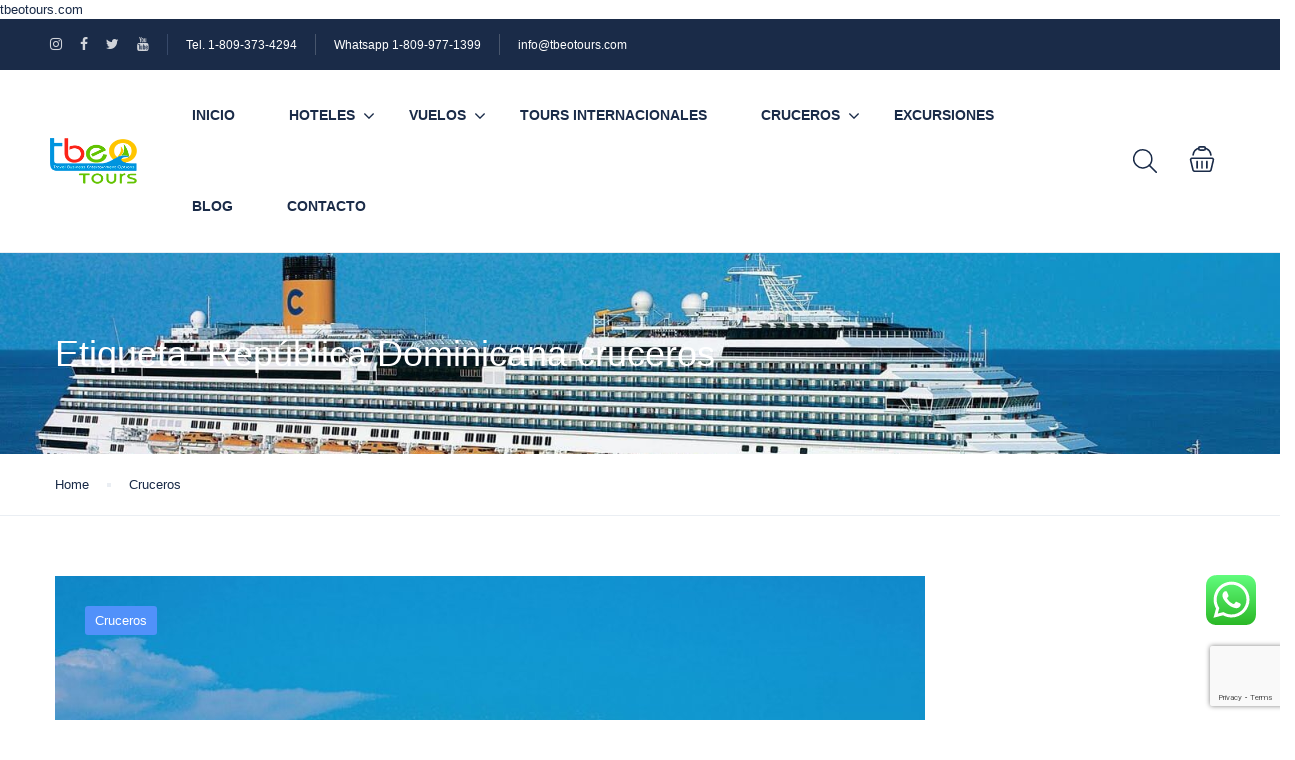

--- FILE ---
content_type: text/html; charset=UTF-8
request_url: https://tbeotours.com/tag/republica-dominicana-cruceros/
body_size: 29287
content:
<!DOCTYPE html><html
lang=es prefix="og: https://ogp.me/ns#"><head><meta
charset="UTF-8"><meta
name="viewport"
content="width=device-width, height=device-height, initial-scale=1, maximum-scale=2, minimum-scale=1 , user-scalable=0"><meta
name="theme-color" content="#ED8323"><meta
http-equiv="x-ua-compatible" content="IE=edge"><meta
name="traveler" content="3.2.7"><link
rel=profile href=http://gmpg.org/xfn/11><link
rel=pingback href=https://tbeotours.com/xmlrpc.php>
 <script data-cfasync=false data-pagespeed-no-defer>window.dataLayerPYS=window.dataLayerPYS||[];</script> <title>República Dominicana cruceros | TBEO Tours</title><meta
name="robots" content="follow, noindex"><meta
property="og:locale" content="es_ES"><meta
property="og:type" content="article"><meta
property="og:title" content="República Dominicana cruceros | TBEO Tours"><meta
property="og:url" content="https://tbeotours.com/tag/republica-dominicana-cruceros/"><meta
property="og:site_name" content="TBEO Tours"><meta
property="article:publisher" content="https://www.facebook.com/TBEOTours"><meta
name="twitter:card" content="summary_large_image"><meta
name="twitter:title" content="República Dominicana cruceros | TBEO Tours"><meta
name="twitter:site" content="@https://x.com/tbeotours"><meta
name="twitter:label1" content="Entradas"><meta
name="twitter:data1" content="1"> <script type=application/ld+json class=rank-math-schema-pro>{"@context":"https://schema.org","@graph":[{"@type":"Place","@id":"https://tbeotours.com/#place","address":{"@type":"PostalAddress","streetAddress":"Local B Supermercado Cumbre, Carr. Mella Km 8 1/2","addressLocality":"Lucerna","addressRegion":"Santo Domingo Este","postalCode":"11516","addressCountry":"Rep\u00fablica Dominicana"}},{"@type":"LocalBusiness","@id":"https://tbeotours.com/#organization","name":"TBEO Tours-Agencia de Viajes","url":"https://tbeotours.com","sameAs":["https://www.facebook.com/TBEOTours","https://twitter.com/https://x.com/tbeotours","https://www.instagram.com/tbeotours/","https://www.youtube.com/channel/UCBclhCVWnfb3Ps3rF4GHXKQ"],"email":"info@tbeotours.com","address":{"@type":"PostalAddress","streetAddress":"Local B Supermercado Cumbre, Carr. Mella Km 8 1/2","addressLocality":"Lucerna","addressRegion":"Santo Domingo Este","postalCode":"11516","addressCountry":"Rep\u00fablica Dominicana"},"logo":{"@type":"ImageObject","@id":"https://tbeotours.com/#logo","url":"https://tbeotours.com//wp-content/uploads/2018/01/cropped-logo-tbeo512x512.png","contentUrl":"https://tbeotours.com//wp-content/uploads/2018/01/cropped-logo-tbeo512x512.png","caption":"TBEO Tours","inLanguage":"es","width":"512","height":"512"},"openingHours":["Monday,Tuesday,Wednesday,Thursday,Friday 09:00-18:00","Saturday 08:00-12:00"],"description":"TBEO Tours es un agencia de viajes en Santo Domingo, Rep. Dominicana que ofrece servicios de reservacion en hoteles locales e internacionales, tours y paquetes internacionales, circuitos, cruceros, boletos \u00e1ereos, excursiones, seguros de viajes y traslados.","legalName":"TBEO Tours SRL","location":{"@id":"https://tbeotours.com/#place"},"image":{"@id":"https://tbeotours.com/#logo"},"telephone":"+18093734294"},{"@type":"WebSite","@id":"https://tbeotours.com/#website","url":"https://tbeotours.com","name":"TBEO Tours","publisher":{"@id":"https://tbeotours.com/#organization"},"inLanguage":"es"},{"@type":"CollectionPage","@id":"https://tbeotours.com/tag/republica-dominicana-cruceros/#webpage","url":"https://tbeotours.com/tag/republica-dominicana-cruceros/","name":"Rep\u00fablica Dominicana cruceros | TBEO Tours","isPartOf":{"@id":"https://tbeotours.com/#website"},"inLanguage":"es"}]}</script>  <script id=pys-version-script>console.log('PixelYourSite Free version 11.1.5.1');</script> <link
rel=dns-prefetch href=//api.tiles.mapbox.com><link
rel=dns-prefetch href=//cdn.jsdelivr.net><link
rel=dns-prefetch href=//fonts.googleapis.com><link
rel=dns-prefetch href=//maxst.icons8.com><link
rel=dns-prefetch href=//api.mapbox.com><link
rel=alternate type=application/rss+xml title="TBEO Tours &raquo; Feed" href=https://tbeotours.com/feed/ ><link
rel=alternate type=application/rss+xml title="TBEO Tours &raquo; Feed de los comentarios" href=https://tbeotours.com/comments/feed/ ><link
rel=alternate type=application/rss+xml title="TBEO Tours &raquo; Etiqueta República Dominicana cruceros del feed" href=https://tbeotours.com/tag/republica-dominicana-cruceros/feed/ ><style id=wp-img-auto-sizes-contain-inline-css>img:is([sizes=auto i],[sizes^="auto," i]){contain-intrinsic-size:3000px 1500px}</style><link
rel=stylesheet id=wpmf-bakery-style-css href='https://tbeotours-1c644.kxcdn.com/wp-content/plugins/wp-media-folder/assets/css/vc_style.css?x85213&amp;ver=6.1.8' type=text/css media=all><link
rel=stylesheet id=wpmf-bakery-display-gallery-style-css href='https://tbeotours-1c644.kxcdn.com/wp-content/plugins/wp-media-folder/assets/css/display-gallery/style-display-gallery.css?x85213&amp;ver=6.1.8' type=text/css media=all><link
rel=stylesheet id=ht_ctc_main_css-css href='https://tbeotours-1c644.kxcdn.com/wp-content/plugins/click-to-chat-for-whatsapp/new/inc/assets/css/main.css?x85213&amp;ver=4.34' type=text/css media=all><link
rel=stylesheet id=wp-block-library-css href='https://tbeotours-1c644.kxcdn.com/wp-includes/css/dist/block-library/style.min.css?x85213&amp;ver=6.9' type=text/css media=all><style id=classic-theme-styles-inline-css>/*! This file is auto-generated */
.wp-block-button__link{color:#fff;background-color:#32373c;border-radius:9999px;box-shadow:none;text-decoration:none;padding:calc(.667em + 2px) calc(1.333em + 2px);font-size:1.125em}.wp-block-file__button{background:#32373c;color:#fff;text-decoration:none}</style><link
rel=stylesheet id=quads-style-css-css href='https://tbeotours-1c644.kxcdn.com/wp-content/plugins/quick-adsense-reloaded/includes/gutenberg/dist/blocks.style.build.css?x85213&amp;ver=2.0.98.1' type=text/css media=all><style id=global-styles-inline-css>/*<![CDATA[*/:root{--wp--preset--aspect-ratio--square:1;--wp--preset--aspect-ratio--4-3:4/3;--wp--preset--aspect-ratio--3-4:3/4;--wp--preset--aspect-ratio--3-2:3/2;--wp--preset--aspect-ratio--2-3:2/3;--wp--preset--aspect-ratio--16-9:16/9;--wp--preset--aspect-ratio--9-16:9/16;--wp--preset--color--black:#000;--wp--preset--color--cyan-bluish-gray:#abb8c3;--wp--preset--color--white:#fff;--wp--preset--color--pale-pink:#f78da7;--wp--preset--color--vivid-red:#cf2e2e;--wp--preset--color--luminous-vivid-orange:#ff6900;--wp--preset--color--luminous-vivid-amber:#fcb900;--wp--preset--color--light-green-cyan:#7bdcb5;--wp--preset--color--vivid-green-cyan:#00d084;--wp--preset--color--pale-cyan-blue:#8ed1fc;--wp--preset--color--vivid-cyan-blue:#0693e3;--wp--preset--color--vivid-purple:#9b51e0;--wp--preset--gradient--vivid-cyan-blue-to-vivid-purple:linear-gradient(135deg,rgb(6,147,227) 0%,rgb(155,81,224) 100%);--wp--preset--gradient--light-green-cyan-to-vivid-green-cyan:linear-gradient(135deg,rgb(122,220,180) 0%,rgb(0,208,130) 100%);--wp--preset--gradient--luminous-vivid-amber-to-luminous-vivid-orange:linear-gradient(135deg,rgb(252,185,0) 0%,rgb(255,105,0) 100%);--wp--preset--gradient--luminous-vivid-orange-to-vivid-red:linear-gradient(135deg,rgb(255,105,0) 0%,rgb(207,46,46) 100%);--wp--preset--gradient--very-light-gray-to-cyan-bluish-gray:linear-gradient(135deg,rgb(238,238,238) 0%,rgb(169,184,195) 100%);--wp--preset--gradient--cool-to-warm-spectrum:linear-gradient(135deg,rgb(74,234,220) 0%,rgb(151,120,209) 20%,rgb(207,42,186) 40%,rgb(238,44,130) 60%,rgb(251,105,98) 80%,rgb(254,248,76) 100%);--wp--preset--gradient--blush-light-purple:linear-gradient(135deg,rgb(255,206,236) 0%,rgb(152,150,240) 100%);--wp--preset--gradient--blush-bordeaux:linear-gradient(135deg,rgb(254,205,165) 0%,rgb(254,45,45) 50%,rgb(107,0,62) 100%);--wp--preset--gradient--luminous-dusk:linear-gradient(135deg,rgb(255,203,112) 0%,rgb(199,81,192) 50%,rgb(65,88,208) 100%);--wp--preset--gradient--pale-ocean:linear-gradient(135deg,rgb(255,245,203) 0%,rgb(182,227,212) 50%,rgb(51,167,181) 100%);--wp--preset--gradient--electric-grass:linear-gradient(135deg,rgb(202,248,128) 0%,rgb(113,206,126) 100%);--wp--preset--gradient--midnight:linear-gradient(135deg,rgb(2,3,129) 0%,rgb(40,116,252) 100%);--wp--preset--font-size--small:13px;--wp--preset--font-size--medium:20px;--wp--preset--font-size--large:36px;--wp--preset--font-size--x-large:42px;--wp--preset--spacing--20:0.44rem;--wp--preset--spacing--30:0.67rem;--wp--preset--spacing--40:1rem;--wp--preset--spacing--50:1.5rem;--wp--preset--spacing--60:2.25rem;--wp--preset--spacing--70:3.38rem;--wp--preset--spacing--80:5.06rem;--wp--preset--shadow--natural:6px 6px 9px rgba(0, 0, 0, 0.2);--wp--preset--shadow--deep:12px 12px 50px rgba(0, 0, 0, 0.4);--wp--preset--shadow--sharp:6px 6px 0px rgba(0, 0, 0, 0.2);--wp--preset--shadow--outlined:6px 6px 0px -3px rgb(255, 255, 255), 6px 6px rgb(0, 0, 0);--wp--preset--shadow--crisp:6px 6px 0px rgb(0, 0, 0)}:where(.is-layout-flex){gap:0.5em}:where(.is-layout-grid){gap:0.5em}body .is-layout-flex{display:flex}.is-layout-flex{flex-wrap:wrap;align-items:center}.is-layout-flex>:is(*,div){margin:0}body .is-layout-grid{display:grid}.is-layout-grid>:is(*,div){margin:0}:where(.wp-block-columns.is-layout-flex){gap:2em}:where(.wp-block-columns.is-layout-grid){gap:2em}:where(.wp-block-post-template.is-layout-flex){gap:1.25em}:where(.wp-block-post-template.is-layout-grid){gap:1.25em}.has-black-color{color:var(--wp--preset--color--black) !important}.has-cyan-bluish-gray-color{color:var(--wp--preset--color--cyan-bluish-gray) !important}.has-white-color{color:var(--wp--preset--color--white) !important}.has-pale-pink-color{color:var(--wp--preset--color--pale-pink) !important}.has-vivid-red-color{color:var(--wp--preset--color--vivid-red) !important}.has-luminous-vivid-orange-color{color:var(--wp--preset--color--luminous-vivid-orange) !important}.has-luminous-vivid-amber-color{color:var(--wp--preset--color--luminous-vivid-amber) !important}.has-light-green-cyan-color{color:var(--wp--preset--color--light-green-cyan) !important}.has-vivid-green-cyan-color{color:var(--wp--preset--color--vivid-green-cyan) !important}.has-pale-cyan-blue-color{color:var(--wp--preset--color--pale-cyan-blue) !important}.has-vivid-cyan-blue-color{color:var(--wp--preset--color--vivid-cyan-blue) !important}.has-vivid-purple-color{color:var(--wp--preset--color--vivid-purple) !important}.has-black-background-color{background-color:var(--wp--preset--color--black) !important}.has-cyan-bluish-gray-background-color{background-color:var(--wp--preset--color--cyan-bluish-gray) !important}.has-white-background-color{background-color:var(--wp--preset--color--white) !important}.has-pale-pink-background-color{background-color:var(--wp--preset--color--pale-pink) !important}.has-vivid-red-background-color{background-color:var(--wp--preset--color--vivid-red) !important}.has-luminous-vivid-orange-background-color{background-color:var(--wp--preset--color--luminous-vivid-orange) !important}.has-luminous-vivid-amber-background-color{background-color:var(--wp--preset--color--luminous-vivid-amber) !important}.has-light-green-cyan-background-color{background-color:var(--wp--preset--color--light-green-cyan) !important}.has-vivid-green-cyan-background-color{background-color:var(--wp--preset--color--vivid-green-cyan) !important}.has-pale-cyan-blue-background-color{background-color:var(--wp--preset--color--pale-cyan-blue) !important}.has-vivid-cyan-blue-background-color{background-color:var(--wp--preset--color--vivid-cyan-blue) !important}.has-vivid-purple-background-color{background-color:var(--wp--preset--color--vivid-purple) !important}.has-black-border-color{border-color:var(--wp--preset--color--black) !important}.has-cyan-bluish-gray-border-color{border-color:var(--wp--preset--color--cyan-bluish-gray) !important}.has-white-border-color{border-color:var(--wp--preset--color--white) !important}.has-pale-pink-border-color{border-color:var(--wp--preset--color--pale-pink) !important}.has-vivid-red-border-color{border-color:var(--wp--preset--color--vivid-red) !important}.has-luminous-vivid-orange-border-color{border-color:var(--wp--preset--color--luminous-vivid-orange) !important}.has-luminous-vivid-amber-border-color{border-color:var(--wp--preset--color--luminous-vivid-amber) !important}.has-light-green-cyan-border-color{border-color:var(--wp--preset--color--light-green-cyan) !important}.has-vivid-green-cyan-border-color{border-color:var(--wp--preset--color--vivid-green-cyan) !important}.has-pale-cyan-blue-border-color{border-color:var(--wp--preset--color--pale-cyan-blue) !important}.has-vivid-cyan-blue-border-color{border-color:var(--wp--preset--color--vivid-cyan-blue) !important}.has-vivid-purple-border-color{border-color:var(--wp--preset--color--vivid-purple) !important}.has-vivid-cyan-blue-to-vivid-purple-gradient-background{background:var(--wp--preset--gradient--vivid-cyan-blue-to-vivid-purple) !important}.has-light-green-cyan-to-vivid-green-cyan-gradient-background{background:var(--wp--preset--gradient--light-green-cyan-to-vivid-green-cyan) !important}.has-luminous-vivid-amber-to-luminous-vivid-orange-gradient-background{background:var(--wp--preset--gradient--luminous-vivid-amber-to-luminous-vivid-orange) !important}.has-luminous-vivid-orange-to-vivid-red-gradient-background{background:var(--wp--preset--gradient--luminous-vivid-orange-to-vivid-red) !important}.has-very-light-gray-to-cyan-bluish-gray-gradient-background{background:var(--wp--preset--gradient--very-light-gray-to-cyan-bluish-gray) !important}.has-cool-to-warm-spectrum-gradient-background{background:var(--wp--preset--gradient--cool-to-warm-spectrum) !important}.has-blush-light-purple-gradient-background{background:var(--wp--preset--gradient--blush-light-purple) !important}.has-blush-bordeaux-gradient-background{background:var(--wp--preset--gradient--blush-bordeaux) !important}.has-luminous-dusk-gradient-background{background:var(--wp--preset--gradient--luminous-dusk) !important}.has-pale-ocean-gradient-background{background:var(--wp--preset--gradient--pale-ocean) !important}.has-electric-grass-gradient-background{background:var(--wp--preset--gradient--electric-grass) !important}.has-midnight-gradient-background{background:var(--wp--preset--gradient--midnight) !important}.has-small-font-size{font-size:var(--wp--preset--font-size--small) !important}.has-medium-font-size{font-size:var(--wp--preset--font-size--medium) !important}.has-large-font-size{font-size:var(--wp--preset--font-size--large) !important}.has-x-large-font-size{font-size:var(--wp--preset--font-size--x-large) !important}:where(.wp-block-post-template.is-layout-flex){gap:1.25em}:where(.wp-block-post-template.is-layout-grid){gap:1.25em}:where(.wp-block-term-template.is-layout-flex){gap:1.25em}:where(.wp-block-term-template.is-layout-grid){gap:1.25em}:where(.wp-block-columns.is-layout-flex){gap:2em}:where(.wp-block-columns.is-layout-grid){gap:2em}:root :where(.wp-block-pullquote){font-size:1.5em;line-height:1.6}/*]]>*/</style><link
rel=stylesheet id=contact-form-7-css href='https://tbeotours-1c644.kxcdn.com/wp-content/plugins/contact-form-7/includes/css/styles.css?x85213&amp;ver=6.1.4' type=text/css media=all><link
rel=stylesheet id=woocommerce-layout-css href='https://tbeotours-1c644.kxcdn.com/wp-content/plugins/woocommerce/assets/css/woocommerce-layout.css?x85213&amp;ver=10.4.3' type=text/css media=all><link
rel=stylesheet id=woocommerce-smallscreen-css href='https://tbeotours-1c644.kxcdn.com/wp-content/plugins/woocommerce/assets/css/woocommerce-smallscreen.css?x85213&amp;ver=10.4.3' type=text/css media='only screen and (max-width: 768px)'><link
rel=stylesheet id=woocommerce-general-css href='https://tbeotours-1c644.kxcdn.com/wp-content/plugins/woocommerce/assets/css/woocommerce.css?x85213&amp;ver=10.4.3' type=text/css media=all><style id=woocommerce-inline-inline-css>.woocommerce form .form-row
.required{visibility:visible}</style><link
crossorigin=anonymous rel=stylesheet id=google-font-css-css href='https://fonts.googleapis.com/css?family=Poppins%3A400%2C500%2C600&#038;ver=6.9' type=text/css media=all><link
rel=stylesheet id=bootstrap-css-css href='https://tbeotours-1c644.kxcdn.com/wp-content/themes/traveler/v2/css/bootstrap.min.css?x85213&amp;ver=6.9' type=text/css media=all><link
rel=stylesheet id=helpers-css-css href='https://tbeotours-1c644.kxcdn.com/wp-content/themes/traveler/v2/css/helpers.css?x85213&amp;ver=6.9' type=text/css media=all><link
rel=stylesheet id=font-awesome-css-css href='https://tbeotours-1c644.kxcdn.com/wp-content/themes/traveler/v2/css/font-awesome.min.css?x85213&amp;ver=6.9' type=text/css media=all><link
rel=stylesheet id=fotorama-css-css href='https://tbeotours-1c644.kxcdn.com/wp-content/themes/traveler/v2/js/fotorama/fotorama.css?x85213&amp;ver=6.9' type=text/css media=all><link
rel=stylesheet id=rangeSlider-css-css href='https://tbeotours-1c644.kxcdn.com/wp-content/themes/traveler/v2/js/ion.rangeSlider/css/ion.rangeSlider.css?x85213&amp;ver=6.9' type=text/css media=all><link
rel=stylesheet id=rangeSlider-skinHTML5-css-css href='https://tbeotours-1c644.kxcdn.com/wp-content/themes/traveler/v2/js/ion.rangeSlider/css/ion.rangeSlider.skinHTML5.css?x85213&amp;ver=6.9' type=text/css media=all><link
rel=stylesheet id=daterangepicker-css-css href='https://tbeotours-1c644.kxcdn.com/wp-content/themes/traveler/v2/js/daterangepicker/daterangepicker.css?x85213&amp;ver=6.9' type=text/css media=all><link
rel=stylesheet id=awesome-line-awesome-css-css href='https://maxst.icons8.com/vue-static/landings/line-awesome/line-awesome/1.1.0/css/line-awesome.min.css?ver=6.9' type=text/css media=all><link
rel=stylesheet id=sweetalert2-css-css href='https://tbeotours-1c644.kxcdn.com/wp-content/themes/traveler/v2/css/sweetalert2.css?x85213&amp;ver=6.9' type=text/css media=all><link
rel=stylesheet id=select2.min-css-css href='https://tbeotours-1c644.kxcdn.com/wp-content/themes/traveler/v2/css/select2.min.css?x85213&amp;ver=6.9' type=text/css media=all><link
rel=stylesheet id=flickity-css-css href='https://tbeotours-1c644.kxcdn.com/wp-content/themes/traveler/v2/css/flickity.css?x85213&amp;ver=6.9' type=text/css media=all><link
rel=stylesheet id=magnific-css-css href='https://tbeotours-1c644.kxcdn.com/wp-content/themes/traveler/v2/js/magnific-popup/magnific-popup.css?x85213&amp;ver=6.9' type=text/css media=all><link
rel=stylesheet id=owlcarousel-css-css href='https://tbeotours-1c644.kxcdn.com/wp-content/themes/traveler/v2/js/owlcarousel/assets/owl.carousel.min.css?x85213&amp;ver=6.9' type=text/css media=all><link
rel=stylesheet id=st-style-css-css href='https://tbeotours-1c644.kxcdn.com/wp-content/themes/traveler/v2/css/style.css?x85213&amp;ver=6.9' type=text/css media=all><link
rel=stylesheet id=affilate-css-css href='https://tbeotours-1c644.kxcdn.com/wp-content/themes/traveler/v2/css/affilate.css?x85213&amp;ver=6.9' type=text/css media=all><link
rel=stylesheet id=affilate-h-css-css href='https://tbeotours-1c644.kxcdn.com/wp-content/themes/traveler/v2/css/affilate-h.css?x85213&amp;ver=6.9' type=text/css media=all><link
rel=stylesheet id=search-result-css-css href='https://tbeotours-1c644.kxcdn.com/wp-content/themes/traveler/v2/css/search_result.css?x85213&amp;ver=6.9' type=text/css media=all><link
rel=stylesheet id=st-fix-safari-css-css href='https://tbeotours-1c644.kxcdn.com/wp-content/themes/traveler/v2/css/fsafari.css?x85213&amp;ver=6.9' type=text/css media=all><link
rel=stylesheet id=checkout-css-css href='https://tbeotours-1c644.kxcdn.com/wp-content/themes/traveler/v2/css/checkout.css?x85213&amp;ver=6.9' type=text/css media=all><link
rel=stylesheet id=partner-page-css-css href='https://tbeotours-1c644.kxcdn.com/wp-content/themes/traveler/v2/css/partner_page.css?x85213&amp;ver=6.9' type=text/css media=all><link
rel=stylesheet id=responsive-css-css href='https://tbeotours-1c644.kxcdn.com/wp-content/themes/traveler/v2/css/responsive.css?x85213&amp;ver=6.9' type=text/css media=all><link
rel=stylesheet id=mCustomScrollbar-css-css href='https://cdn.jsdelivr.net/jquery.mcustomscrollbar/3.1.3/jquery.mCustomScrollbar.min.css?ver=6.9' type=text/css media=all><link
rel=stylesheet id=single-tour-css href='https://tbeotours-1c644.kxcdn.com/wp-content/themes/traveler/v2/css/sin-tour.css?x85213&amp;ver=6.9' type=text/css media=all><link
rel=stylesheet id=enquire-css-css href='https://tbeotours-1c644.kxcdn.com/wp-content/themes/traveler/v2/css/enquire.css?x85213&amp;ver=6.9' type=text/css media=all><link
rel=stylesheet id=mapbox-css-css href='https://api.tiles.mapbox.com/mapbox-gl-js/v1.6.0/mapbox-gl.css?optimize=true&#038;ver=6.9' type=text/css media=all><link
rel=stylesheet id=mapbox-css-api-css href='https://api.mapbox.com/mapbox-gl-js/v1.12.0/mapbox-gl.css?ver=6.9' type=text/css media=all><link
rel=stylesheet id=mapbox-custom-css-css href='https://tbeotours-1c644.kxcdn.com/wp-content/themes/traveler/v2/css/mapbox-custom.css?x85213&amp;ver=6.9' type=text/css media=all><link
rel=stylesheet id=parent-style-css href='https://tbeotours-1c644.kxcdn.com/wp-content/themes/traveler/style.css?x85213&amp;ver=6.9' type=text/css media=all><link
rel=stylesheet id=child-style-css href='https://tbeotours-1c644.kxcdn.com/wp-content/themes/traveler-childtheme/style.css?x85213&amp;ver=6.9' type=text/css media=all><link
rel=stylesheet id=st-social-main-css href='https://tbeotours-1c644.kxcdn.com/wp-content/plugins/traveler-social-login/assets/style.css?x85213&amp;ver=6.9' type=text/css media=all><link
rel=stylesheet id=elementor-widget-style-css href='https://tbeotours-1c644.kxcdn.com/wp-content/plugins/traveler-layout-essential-for-elementor/assets/css/main.css?x85213&amp;ver=6.9' type=text/css media=all> <script id=jquery-core-js-extra>var list_location={"list":"\"\""};var st_checkout_text={"without_pp":"Submit Request","with_pp":"Booking Now","validate_form":"Please fill all required fields","error_accept_term":"Please accept our terms and conditions","email_validate":"Email is not valid","adult_price":"Adult","child_price":"Child","infant_price":"Infant","adult":"Adult","child":"Child","infant":"Infant","price":"Price","origin_price":"Origin Price","text_unavailable":"Not Available: "};var st_params={"theme_url":"https://tbeotours.com/wp-content/themes/traveler","locale_fullcalendar":"es","caculator_price_single_ajax":"off","site_url":"https://tbeotours.com","load_price":"https://tbeotours.com","ajax_url":"https://tbeotours.com/wp-admin/admin-ajax.php","loading_url":"https://tbeotours.com/wp-admin/images/wpspin_light.gif","st_search_nonce":"78b30289c0","facebook_enable":"on","facbook_app_id":"","booking_currency_precision":"","thousand_separator":"","decimal_separator":"","currency_symbol":"$","currency_position":"left","currency_rtl_support":"","free_text":"Free","date_format":"mm/dd/yyyy","date_format_calendar":"mm/dd/yyyy","time_format":"12h","mk_my_location":"https://tbeotours-1c644.kxcdn.com/wp-content/themes/traveler/img/my_location.png?x85213","locale":"es_ES","header_bgr":"","text_refresh":"Refresh","date_fomat":"MM/DD/YYYY","text_loading":"Loading...","text_no_more":"No More","weather_api_key":"a82498aa9918914fa4ac5ba584a7e623","no_vacancy":"No vacancies","unlimited_vacancy":"Unlimited","a_vacancy":"a vacancy","more_vacancy":"vacancies","utm":"https://shinetheme.com/utm/utm.gif","_s":"58d6fc7371","mclusmap":"https://tbeotours.com/wp-content/themes/traveler/v2/images/icon_map/ico_gruop_location.svg","icon_contact_map":"https://tbeotours-1c644.kxcdn.com/wp-content/themes/traveler/v2/images/markers/ico_location_3.png?x85213","text_adult":"Adult","text_adults":"Adults","text_child":"Children","text_childs":"Childrens","text_price":"Price","text_origin_price":"Origin Price","text_unavailable":"Not Available ","text_available":"Available ","text_adult_price":"Adult Price ","text_child_price":"Child Price ","text_infant_price":"Infant Price","text_update":"Update ","token_mapbox":"pk.eyJ1IjoidGJlb21hcCIsImEiOiJjbHQ0NnEweDIyNGc3MmtubmJ1Z2NtZjcxIn0.YfybCqXrGXT0kc247x7IXQ","text_rtl_mapbox":"","st_icon_mapbox":"https://i.imgur.com/MK4NUzI.png","text_use_this_media":"Use this media","text_select_image":"Select Image","text_confirm_delete_item":"Are you sure want to delete this item?","text_process_cancel":"You cancelled the process","start_at_text":"Start at","end_at_text":"End at"};var st_timezone={"timezone_string":"America/La_Paz"};var locale_daterangepicker={"direction":"ltr","applyLabel":"Apply","cancelLabel":"Cancel","fromLabel":"From","toLabel":"To","customRangeLabel":"Custom","daysOfWeek":["Su","Mo","Tu","We","Th","Fr","Sa"],"monthNames":["January","February","March","April","May","June","July","August","September","October","November","December"],"firstDay":"1","today":"Today"};var st_list_map_params={"mk_my_location":"https://tbeotours-1c644.kxcdn.com/wp-content/themes/traveler/img/my_location.png?x85213","text_my_location":"3000 m radius","text_no_result":"No Result","cluster_0":"\u003Cdiv class='cluster cluster-1'\u003ECLUSTER_COUNT\u003C/div\u003E","cluster_20":"\u003Cdiv class='cluster cluster-2'\u003ECLUSTER_COUNT\u003C/div\u003E","cluster_50":"\u003Cdiv class='cluster cluster-3'\u003ECLUSTER_COUNT\u003C/div\u003E","cluster_m1":"https://tbeotours-1c644.kxcdn.com/wp-content/themes/traveler/img/map/m1.png?x85213","cluster_m2":"https://tbeotours-1c644.kxcdn.com/wp-content/themes/traveler/img/map/m2.png?x85213","cluster_m3":"https://tbeotours-1c644.kxcdn.com/wp-content/themes/traveler/img/map/m3.png?x85213","cluster_m4":"https://tbeotours-1c644.kxcdn.com/wp-content/themes/traveler/img/map/m4.png?x85213","cluster_m5":"https://tbeotours-1c644.kxcdn.com/wp-content/themes/traveler/img/map/m5.png?x85213","icon_full_screen":"https://tbeotours.com/wp-content/themes/traveler/v2/images/icon_map/ico_fullscreen.svg","icon_my_location":"https://tbeotours.com/wp-content/themes/traveler/v2/images/icon_map/ico_location.svg","icon_my_style":"https://tbeotours.com/wp-content/themes/traveler/v2/images/icon_map/ico_view_maps.svg","icon_zoom_out":"https://tbeotours.com/wp-content/themes/traveler/v2/images/icon_map/ico_maps_zoom-out.svg","icon_zoom_in":"https://tbeotours.com/wp-content/themes/traveler/v2/images/icon_map/ico_maps_zoom_in.svg","icon_close":"https://tbeotours.com/wp-content/themes/traveler/v2/images/icon_map/icon_close.svg"};var st_config_partner={"text_er_image_format":""};var st_hotel_localize={"booking_required_adult":"Please select adult number","booking_required_children":"Please select children number","booking_required_adult_children":"Please select Adult and  Children number","room":"Room","is_aoc_fail":"Please select the ages of children","is_not_select_date":"Please select Check-in and Check-out date","is_not_select_check_in_date":"Please select Check-in date","is_not_select_check_out_date":"Please select Check-out date","is_host_name_fail":"Please provide Host Name(s)"};var st_icon_picker={"icon_list":["fa-glass","fa-music","fa-search","fa-envelope-o","fa-heart","fa-star","fa-star-o","fa-user","fa-film","fa-th-large","fa-th","fa-th-list","fa-check","fa-remove","fa-close","fa-times","fa-search-plus","fa-search-minus","fa-power-off","fa-signal","fa-gear","fa-cog","fa-trash-o","fa-home","fa-file-o","fa-clock-o","fa-road","fa-download","fa-arrow-circle-o-down","fa-arrow-circle-o-up","fa-inbox","fa-play-circle-o","fa-rotate-right","fa-repeat","fa-refresh","fa-list-alt","fa-lock","fa-flag","fa-headphones","fa-volume-off","fa-volume-down","fa-volume-up","fa-qrcode","fa-barcode","fa-tag","fa-tags","fa-book","fa-bookmark","fa-print","fa-camera","fa-font","fa-bold","fa-italic","fa-text-height","fa-text-width","fa-align-left","fa-align-center","fa-align-right","fa-align-justify","fa-list","fa-dedent","fa-outdent","fa-indent","fa-video-camera","fa-photo","fa-image","fa-picture-o","fa-pencil","fa-map-marker","fa-adjust","fa-tint","fa-edit","fa-pencil-square-o","fa-share-square-o","fa-check-square-o","fa-arrows","fa-step-backward","fa-fast-backward","fa-backward","fa-play","fa-pause","fa-stop","fa-forward","fa-fast-forward","fa-step-forward","fa-eject","fa-chevron-left","fa-chevron-right","fa-plus-circle","fa-minus-circle","fa-times-circle","fa-check-circle","fa-question-circle","fa-info-circle","fa-crosshairs","fa-times-circle-o","fa-check-circle-o","fa-ban","fa-arrow-left","fa-arrow-right","fa-arrow-up","fa-arrow-down","fa-mail-forward","fa-share","fa-expand","fa-compress","fa-plus","fa-minus","fa-asterisk","fa-exclamation-circle","fa-gift","fa-leaf","fa-fire","fa-eye","fa-eye-slash","fa-warning","fa-exclamation-triangle","fa-plane","fa-calendar","fa-random","fa-comment","fa-magnet","fa-chevron-up","fa-chevron-down","fa-retweet","fa-shopping-cart","fa-folder","fa-folder-open","fa-arrows-v","fa-arrows-h","fa-bar-chart-o","fa-bar-chart","fa-twitter-square","fa-facebook-square","fa-camera-retro","fa-key","fa-gears","fa-cogs","fa-comments","fa-thumbs-o-up","fa-thumbs-o-down","fa-star-half","fa-heart-o","fa-sign-out","fa-linkedin-square","fa-thumb-tack","fa-external-link","fa-sign-in","fa-trophy","fa-github-square","fa-upload","fa-lemon-o","fa-phone","fa-square-o","fa-bookmark-o","fa-phone-square","fa-twitter","fa-facebook-f","fa-facebook","fa-github","fa-unlock","fa-credit-card","fa-feed","fa-rss","fa-hdd-o","fa-bullhorn","fa-bell","fa-certificate","fa-hand-o-right","fa-hand-o-left","fa-hand-o-up","fa-hand-o-down","fa-arrow-circle-left","fa-arrow-circle-right","fa-arrow-circle-up","fa-arrow-circle-down","fa-globe","fa-wrench","fa-tasks","fa-filter","fa-briefcase","fa-arrows-alt","fa-group","fa-users","fa-chain","fa-link","fa-cloud","fa-flask","fa-cut","fa-scissors","fa-copy","fa-files-o","fa-paperclip","fa-save","fa-floppy-o","fa-square","fa-navicon","fa-reorder","fa-bars","fa-list-ul","fa-list-ol","fa-strikethrough","fa-underline","fa-table","fa-magic","fa-truck","fa-pinterest","fa-pinterest-square","fa-google-plus-square","fa-google-plus","fa-money","fa-caret-down","fa-caret-up","fa-caret-left","fa-caret-right","fa-columns","fa-unsorted","fa-sort","fa-sort-down","fa-sort-desc","fa-sort-up","fa-sort-asc","fa-envelope","fa-linkedin","fa-rotate-left","fa-undo","fa-legal","fa-gavel","fa-dashboard","fa-tachometer","fa-comment-o","fa-comments-o","fa-flash","fa-bolt","fa-sitemap","fa-umbrella","fa-paste","fa-clipboard","fa-lightbulb-o","fa-exchange","fa-cloud-download","fa-cloud-upload","fa-user-md","fa-stethoscope","fa-suitcase","fa-bell-o","fa-coffee","fa-cutlery","fa-file-text-o","fa-building-o","fa-hospital-o","fa-ambulance","fa-medkit","fa-fighter-jet","fa-beer","fa-h-square","fa-plus-square","fa-angle-double-left","fa-angle-double-right","fa-angle-double-up","fa-angle-double-down","fa-angle-left","fa-angle-right","fa-angle-up","fa-angle-down","fa-desktop","fa-laptop","fa-tablet","fa-mobile-phone","fa-mobile","fa-circle-o","fa-quote-left","fa-quote-right","fa-spinner","fa-circle","fa-mail-reply","fa-reply","fa-github-alt","fa-folder-o","fa-folder-open-o","fa-smile-o","fa-frown-o","fa-meh-o","fa-gamepad","fa-keyboard-o","fa-flag-o","fa-flag-checkered","fa-terminal","fa-code","fa-mail-reply-all","fa-reply-all","fa-star-half-empty","fa-star-half-full","fa-star-half-o","fa-location-arrow","fa-crop","fa-code-fork","fa-unlink","fa-chain-broken","fa-question","fa-info","fa-exclamation","fa-superscript","fa-subscript","fa-eraser","fa-puzzle-piece","fa-microphone","fa-microphone-slash","fa-shield","fa-calendar-o","fa-fire-extinguisher","fa-rocket","fa-maxcdn","fa-chevron-circle-left","fa-chevron-circle-right","fa-chevron-circle-up","fa-chevron-circle-down","fa-html5","fa-css3","fa-anchor","fa-unlock-alt","fa-bullseye","fa-ellipsis-h","fa-ellipsis-v","fa-rss-square","fa-play-circle","fa-ticket","fa-minus-square","fa-minus-square-o","fa-level-up","fa-level-down","fa-check-square","fa-pencil-square","fa-external-link-square","fa-share-square","fa-compass","fa-toggle-down","fa-caret-square-o-down","fa-toggle-up","fa-caret-square-o-up","fa-toggle-right","fa-caret-square-o-right","fa-euro","fa-eur","fa-gbp","fa-dollar","fa-usd","fa-rupee","fa-inr","fa-cny","fa-rmb","fa-yen","fa-jpy","fa-ruble","fa-rouble","fa-rub","fa-won","fa-krw","fa-bitcoin","fa-btc","fa-file","fa-file-text","fa-sort-alpha-asc","fa-sort-alpha-desc","fa-sort-amount-asc","fa-sort-amount-desc","fa-sort-numeric-asc","fa-sort-numeric-desc","fa-thumbs-up","fa-thumbs-down","fa-youtube-square","fa-youtube","fa-xing","fa-xing-square","fa-youtube-play","fa-dropbox","fa-stack-overflow","fa-instagram","fa-flickr","fa-adn","fa-bitbucket","fa-bitbucket-square","fa-tumblr","fa-tumblr-square","fa-long-arrow-down","fa-long-arrow-up","fa-long-arrow-left","fa-long-arrow-right","fa-apple","fa-windows","fa-android","fa-linux","fa-dribbble","fa-skype","fa-foursquare","fa-trello","fa-female","fa-male","fa-gittip","fa-gratipay","fa-sun-o","fa-moon-o","fa-archive","fa-bug","fa-vk","fa-weibo","fa-renren","fa-pagelines","fa-stack-exchange","fa-arrow-circle-o-right","fa-arrow-circle-o-left","fa-toggle-left","fa-caret-square-o-left","fa-dot-circle-o","fa-wheelchair","fa-vimeo-square","fa-turkish-lira","fa-try","fa-plus-square-o","fa-space-shuttle","fa-slack","fa-envelope-square","fa-wordpress","fa-openid","fa-institution","fa-bank","fa-university","fa-mortar-board","fa-graduation-cap","fa-yahoo","fa-google","fa-reddit","fa-reddit-square","fa-stumbleupon-circle","fa-stumbleupon","fa-delicious","fa-digg","fa-pied-piper","fa-pied-piper-alt","fa-drupal","fa-joomla","fa-language","fa-fax","fa-building","fa-child","fa-paw","fa-spoon","fa-cube","fa-cubes","fa-behance","fa-behance-square","fa-steam","fa-steam-square","fa-recycle","fa-automobile","fa-car","fa-cab","fa-taxi","fa-tree","fa-spotify","fa-deviantart","fa-soundcloud","fa-database","fa-file-pdf-o","fa-file-word-o","fa-file-excel-o","fa-file-powerpoint-o","fa-file-photo-o","fa-file-picture-o","fa-file-image-o","fa-file-zip-o","fa-file-archive-o","fa-file-sound-o","fa-file-audio-o","fa-file-movie-o","fa-file-video-o","fa-file-code-o","fa-vine","fa-codepen","fa-jsfiddle","fa-life-bouy","fa-life-buoy","fa-life-saver","fa-support","fa-life-ring","fa-circle-o-notch","fa-ra","fa-rebel","fa-ge","fa-empire","fa-git-square","fa-git","fa-y-combinator-square","fa-yc-square","fa-hacker-news","fa-tencent-weibo","fa-qq","fa-wechat","fa-weixin","fa-send","fa-paper-plane","fa-send-o","fa-paper-plane-o","fa-history","fa-circle-thin","fa-header","fa-paragraph","fa-sliders","fa-share-alt","fa-share-alt-square","fa-bomb","fa-soccer-ball-o","fa-futbol-o","fa-tty","fa-binoculars","fa-plug","fa-slideshare","fa-twitch","fa-yelp","fa-newspaper-o","fa-wifi","fa-calculator","fa-paypal","fa-google-wallet","fa-cc-visa","fa-cc-mastercard","fa-cc-discover","fa-cc-amex","fa-cc-paypal","fa-cc-stripe","fa-bell-slash","fa-bell-slash-o","fa-trash","fa-copyright","fa-at","fa-eyedropper","fa-paint-brush","fa-birthday-cake","fa-area-chart","fa-pie-chart","fa-line-chart","fa-lastfm","fa-lastfm-square","fa-toggle-off","fa-toggle-on","fa-bicycle","fa-bus","fa-ioxhost","fa-angellist","fa-cc","fa-shekel","fa-sheqel","fa-ils","fa-meanpath","fa-buysellads","fa-connectdevelop","fa-dashcube","fa-forumbee","fa-leanpub","fa-sellsy","fa-shirtsinbulk","fa-simplybuilt","fa-skyatlas","fa-cart-plus","fa-cart-arrow-down","fa-diamond","fa-ship","fa-user-secret","fa-motorcycle","fa-street-view","fa-heartbeat","fa-venus","fa-mars","fa-mercury","fa-intersex","fa-transgender","fa-transgender-alt","fa-venus-double","fa-mars-double","fa-venus-mars","fa-mars-stroke","fa-mars-stroke-v","fa-mars-stroke-h","fa-neuter","fa-genderless","fa-facebook-official","fa-pinterest-p","fa-whatsapp","fa-server","fa-user-plus","fa-user-times","fa-hotel","fa-bed","fa-viacoin","fa-train","fa-subway","fa-medium","fa-yc","fa-y-combinator","fa-optin-monster","fa-opencart","fa-expeditedssl","fa-battery-4","fa-battery-full","fa-battery-3","fa-battery-three-quarters","fa-battery-2","fa-battery-half","fa-battery-1","fa-battery-quarter","fa-battery-0","fa-battery-empty","fa-mouse-pointer","fa-i-cursor","fa-object-group","fa-object-ungroup","fa-sticky-note","fa-sticky-note-o","fa-cc-jcb","fa-cc-diners-club","fa-clone","fa-balance-scale","fa-hourglass-o","fa-hourglass-1","fa-hourglass-start","fa-hourglass-2","fa-hourglass-half","fa-hourglass-3","fa-hourglass-end","fa-hourglass","fa-hand-grab-o","fa-hand-rock-o","fa-hand-stop-o","fa-hand-paper-o","fa-hand-scissors-o","fa-hand-lizard-o","fa-hand-spock-o","fa-hand-pointer-o","fa-hand-peace-o","fa-trademark","fa-registered","fa-creative-commons","fa-gg","fa-gg-circle","fa-tripadvisor","fa-odnoklassniki","fa-odnoklassniki-square","fa-get-pocket","fa-wikipedia-w","fa-safari","fa-chrome","fa-firefox","fa-opera","fa-internet-explorer","fa-tv","fa-television","fa-contao","fa-500px","fa-amazon","fa-calendar-plus-o","fa-calendar-minus-o","fa-calendar-times-o","fa-calendar-check-o","fa-industry","fa-map-pin","fa-map-signs","fa-map-o","fa-map","fa-commenting","fa-commenting-o","fa-houzz","fa-vimeo","fa-black-tie","fa-fonticons","fa-reddit-alien","fa-edge","fa-credit-card-alt","fa-codiepie","fa-modx","fa-fort-awesome","fa-usb","fa-product-hunt","fa-mixcloud","fa-scribd","fa-pause-circle","fa-pause-circle-o","fa-stop-circle","fa-stop-circle-o","fa-shopping-bag","fa-shopping-basket","fa-hashtag","fa-bluetooth","fa-bluetooth-b","fa-percent","fa-gitlab","fa-wpbeginner","fa-wpforms","fa-envira","fa-universal-access","fa-wheelchair-alt","fa-question-circle-o","fa-blind","fa-audio-description","fa-volume-control-phone","fa-braille","fa-assistive-listening-systems","fa-asl-interpreting","fa-american-sign-language-interpreting","fa-deafness","fa-hard-of-hearing","fa-deaf","fa-glide","fa-glide-g","fa-signing","fa-sign-language","fa-low-vision","fa-viadeo","fa-viadeo-square","fa-snapchat","fa-snapchat-ghost","fa-snapchat-square","flaticon-font6-fish-1","flaticon-font6-fish","flaticon-font6-fish-2","flaticon-font6-running","flaticon-font6-football","flaticon-font6-bicycle","flaticon-font6-trophy","flaticon-font6-exercise","flaticon-font4-add-square-button","flaticon-font4-adjust-contrast","flaticon-font4-align-justify","flaticon-font4-align-to-left","flaticon-font4-align-to-right","flaticon-font4-ambulance","flaticon-font4-anchor-shape","flaticon-font4-android-character-symbol","flaticon-font4-angle-arrow-down","flaticon-font4-angle-arrow-pointing-to-right","flaticon-font4-angle-pointing-to-left","flaticon-font4-apple-logo","flaticon-font4-archive-black-box","flaticon-font4-arrow-angle-pointing-down","flaticon-font4-arrow-down-on-black-circular-background","flaticon-font4-arrow-pointing-down","flaticon-font4-arrow-pointing-right-in-a-circle","flaticon-font4-arrow-pointing-to-left","flaticon-font4-arrow-pointing-to-right","flaticon-font4-arrow-up-on-a-black-circle-background","flaticon-font4-arrow-up","flaticon-font4-arrowhead-pointing-to-the-right","flaticon-font4-arrowhead-pointing-up-inside-a-square-box-outline","flaticon-font4-arrowheads-pointing-to-the-left","flaticon-font4-asterisk","flaticon-font4-ban-circle-symbol","flaticon-font4-bar-graph-on-a-rectangle","flaticon-font4-barcode","flaticon-font4-beaker","flaticon-font4-beer-jar-black-silhouette","flaticon-font4-bell-musical-tool","flaticon-font4-bitbucket-logotype-camera-lens-in-perspective","flaticon-font4-bitbucket-sign","flaticon-font4-bitcoin-logo","flaticon-font4-blank-file","flaticon-font4-bold-text-option","flaticon-font4-book","flaticon-font4-bookmark-black-shape","flaticon-font4-bookmark-white","flaticon-font4-branch-with-leaves-black-shape","flaticon-font4-briefcase","flaticon-font4-bug","flaticon-font4-building-front","flaticon-font4-bull-horn-announcer","flaticon-font4-bullseye","flaticon-font4-calendar-page-empty","flaticon-font4-calendar-with-spring-binder-and-date-blocks","flaticon-font4-camera-retro","flaticon-font4-caret-arrow-up","flaticon-font4-caret-down","flaticon-font4-center-text-alignment","flaticon-font4-certificate-shape","flaticon-font4-check-box-empty","flaticon-font4-check-mark","flaticon-font4-check-sign-in-a-rounded-black-square","flaticon-font4-check","flaticon-font4-checked-symbol","flaticon-font4-checkered-raised-flag","flaticon-font4-chevron-arrow-down","flaticon-font4-chevron-arrow-up","flaticon-font4-chevron-pointing-to-the-left","flaticon-font4-chevron-sign-down","flaticon-font4-chevron-sign-left","flaticon-font4-chevron-sign-to-right","flaticon-font4-chevron-up","flaticon-font4-circle-shape-outline","flaticon-font4-circle-with-an-arrow-pointing-to-left","flaticon-font4-circular-shape-silhouette","flaticon-font4-cloud-storage-download","flaticon-font4-cloud-storage-uploading-option","flaticon-font4-cocktail-glass","flaticon-font4-code-fork-symbol","flaticon-font4-code","flaticon-font4-coffee-cup-on-a-plate-black-silhouettes","flaticon-font4-cog-wheel-silhouette","flaticon-font4-collapse-window-option","flaticon-font4-comment-black-oval-bubble-shape","flaticon-font4-comment-white-oval-bubble","flaticon-font4-comments","flaticon-font4-compass-circular-variant","flaticon-font4-computer-tablet","flaticon-font4-copy-document","flaticon-font4-correct-symbol","flaticon-font4-couple-of-arrows-changing-places","flaticon-font4-credit-card","flaticon-font4-crop-symbol","flaticon-font4-cross-mark-on-a-black-circle-background","flaticon-font4-css-3-logo","flaticon-font4-cursor","flaticon-font4-cut","flaticon-font4-dashboard","flaticon-font4-delivery-truck-silhouette","flaticon-font4-desktop-monitor","flaticon-font4-dollar-symbol","flaticon-font4-dot-and-circle","flaticon-font4-double-angle-pointing-to-right","flaticon-font4-double-left-chevron","flaticon-font4-double-sided-eraser","flaticon-font4-double-strikethrough-option","flaticon-font4-down-arrow","flaticon-font4-download-symbol","flaticon-font4-download-to-storage-drive","flaticon-font4-dribbble-logo","flaticon-font4-dropbox-logo","flaticon-font4-earth-globe","flaticon-font4-edit-interface-sign","flaticon-font4-eject-symbol","flaticon-font4-envelope-of-white-paper","flaticon-font4-envelope","flaticon-font4-euro-currency-symbol","flaticon-font4-exchange-arrows","flaticon-font4-exclamation-sign","flaticon-font4-exclamation","flaticon-font4-external-link-square-with-an-arrow-in-right-diagonal","flaticon-font4-external-link-symbol","flaticon-font4-eye-open","flaticon-font4-eye-with-a-diagonal-line-interface-symbol-for-invisibility","flaticon-font4-facebook-logo-1","flaticon-font4-facebook-logo","flaticon-font4-facetime-button","flaticon-font4-fast-forward-arrows","flaticon-font4-female-silhouette","flaticon-font4-fighter-jet-silhouette","flaticon-font4-file","flaticon-font4-film-strip-with-two-photograms","flaticon-font4-filter-tool-black-shape","flaticon-font4-finger-of-a-hand-pointing-to-right-direction","flaticon-font4-fire-extinguisher","flaticon-font4-fire-symbol","flaticon-font4-flag-black-shape","flaticon-font4-flickr-website-logo-silhouette","flaticon-font4-fluffy-cloud-silhouette","flaticon-font4-folder-closed-black-shape","flaticon-font4-folder-white-shape","flaticon-font4-font-selection-editor","flaticon-font4-font-symbol-of-letter-a","flaticon-font4-fork-and-knife-silhouette","flaticon-font4-forward-button","flaticon-font4-four-black-squares","flaticon-font4-foursquare-button","flaticon-font4-frown","flaticon-font4-fullscreen-symbol","flaticon-font4-gamepad-console","flaticon-font4-gift-box","flaticon-font4-github-character","flaticon-font4-github-logo","flaticon-font4-github-sign","flaticon-font4-gittip-website-logo","flaticon-font4-google-plus-symbol-1","flaticon-font4-google-plus-symbol","flaticon-font4-great-britain-pound","flaticon-font4-group-profile-users","flaticon-font4-half-star-shape","flaticon-font4-hand-finger-pointing-down","flaticon-font4-hand-pointing-to-left-direction","flaticon-font4-hand-pointing-upward","flaticon-font4-hard-drive","flaticon-font4-heart-shape-outline","flaticon-font4-heart-shape-silhouette","flaticon-font4-home","flaticon-font4-horizontal-resize-option","flaticon-font4-hostpital-building","flaticon-font4-hotel-letter-h-sign-inside-a-black-rounded-square","flaticon-font4-html-5-logo","flaticon-font4-inbox","flaticon-font4-increase-size-option","flaticon-font4-indent-right","flaticon-font4-information-button","flaticon-font4-information-symbol","flaticon-font4-instagram-symbol","flaticon-font4-italicize-text","flaticon-font4-keyboard","flaticon-font4-left-arrow-1","flaticon-font4-left-arrow","flaticon-font4-left-indentation-option","flaticon-font4-legal-hammer","flaticon-font4-lemon","flaticon-font4-leter-a-inside-a-black-circle","flaticon-font4-letter-p-symbol","flaticon-font4-level-up","flaticon-font4-light-bulb","flaticon-font4-lightning-bolt-shadow","flaticon-font4-link-symbol","flaticon-font4-linkedin-letters","flaticon-font4-linkedin-sign","flaticon-font4-linux-logo","flaticon-font4-list-on-window","flaticon-font4-list-with-dots","flaticon-font4-list","flaticon-font4-listing-option","flaticon-font4-long-arrow-pointing-to-left","flaticon-font4-long-arrow-pointing-to-the-right","flaticon-font4-long-arrow-pointing-up","flaticon-font4-magic-wand","flaticon-font4-magnifying-glass","flaticon-font4-man","flaticon-font4-map-marker","flaticon-font4-maxcdn-website-logo","flaticon-font4-medical-kit","flaticon-font4-meh-face-emoticon","flaticon-font4-microphone-black-shape","flaticon-font4-microphone-off","flaticon-font4-minus-button","flaticon-font4-minus-sign-inside-a-black-circle","flaticon-font4-minus-sign-inside-a-black-rounded-square-shape","flaticon-font4-minus-sign-on-a-square-outline","flaticon-font4-minus-symbol","flaticon-font4-mobile-phone","flaticon-font4-moon-phase-outline","flaticon-font4-move-option","flaticon-font4-music-headphones","flaticon-font4-music-note-black-symbol","flaticon-font4-musical-bell-outline","flaticon-font4-nine-black-tiles","flaticon-font4-numbered-list","flaticon-font4-open-folder-outline","flaticon-font4-open-folder","flaticon-font4-open-laptop-computer","flaticon-font4-open-padlock-silhouette","flaticon-font4-open-wrench-tool-silhouette","flaticon-font4-padlock-unlock","flaticon-font4-padlock","flaticon-font4-paper-bill","flaticon-font4-paper-clip-outline","flaticon-font4-paper-push-pin","flaticon-font4-paste-from-clipboard","flaticon-font4-pause-symbol","flaticon-font4-pencil","flaticon-font4-photo-camera","flaticon-font4-picture","flaticon-font4-pinterest-logo","flaticon-font4-pinterest-sign","flaticon-font4-plane","flaticon-font4-plant-leaf-with-white-details","flaticon-font4-play-button","flaticon-font4-play-circle","flaticon-font4-play-sign","flaticon-font4-play-video-button","flaticon-font4-plus-black-symbol","flaticon-font4-plus-sign-in-a-black-circle","flaticon-font4-plus-symbol-in-a-rounded-black-square","flaticon-font4-power-button-off","flaticon-font4-printing-tool","flaticon-font4-puzzle-piece-silhouette","flaticon-font4-qr-code","flaticon-font4-question-mark-on-a-circular-black-background","flaticon-font4-question-sign","flaticon-font4-quote-left","flaticon-font4-reduced-volume","flaticon-font4-refresh-arrow","flaticon-font4-refresh-page-option","flaticon-font4-remove-button","flaticon-font4-remove-symbol","flaticon-font4-renren-social-network-of-china-logotype","flaticon-font4-reorder-option","flaticon-font4-reply-arrow","flaticon-font4-reply","flaticon-font4-resize-option","flaticon-font4-retweet-arrows-symbol","flaticon-font4-rewind-button","flaticon-font4-right-arrow-in-a-circle","flaticon-font4-right-chevron","flaticon-font4-right-quotation-mark","flaticon-font4-road-perspective","flaticon-font4-rounded-black-square-shape","flaticon-font4-rss-feed-button","flaticon-font4-rss-symbol","flaticon-font4-rupee-indian","flaticon-font4-save-file-option","flaticon-font4-screenshot","flaticon-font4-settings","flaticon-font4-share-option","flaticon-font4-share-post-symbol","flaticon-font4-share-symbol","flaticon-font4-shield","flaticon-font4-shopping-cart-black-shape","flaticon-font4-sign-in","flaticon-font4-sign-out-option","flaticon-font4-signal-bars","flaticon-font4-sitemap","flaticon-font4-skype-logo","flaticon-font4-small-rocket-ship-silhouette","flaticon-font4-smile","flaticon-font4-sort-arrows-couple-pointing-up-and-down","flaticon-font4-sort-by-alphabet","flaticon-font4-sort-by-attributes-interface-button-option","flaticon-font4-sort-by-attributes","flaticon-font4-sort-by-numeric-order","flaticon-font4-sort-by-order","flaticon-font4-sort-down","flaticon-font4-sort-reverse-alphabetical-order","flaticon-font4-sort-up","flaticon-font4-speech-bubbles-comment-option","flaticon-font4-spinner-of-dots","flaticon-font4-square-shape-shadow","flaticon-font4-stack-exchange-logo","flaticon-font4-stack-exchange-symbol","flaticon-font4-star-1","flaticon-font4-star-half-empty","flaticon-font4-star","flaticon-font4-step-backward","flaticon-font4-step-forward","flaticon-font4-stethoscope","flaticon-font4-strikethrough","flaticon-font4-suitcase-with-white-details","flaticon-font4-sun","flaticon-font4-superscript-text-formatting","flaticon-font4-table-grid","flaticon-font4-tag-black-shape","flaticon-font4-tags","flaticon-font4-tasks-list","flaticon-font4-telephone-handle-silhouette","flaticon-font4-telephone-symbol-button","flaticon-font4-terminal","flaticon-font4-text-file-1","flaticon-font4-text-file","flaticon-font4-text-height-adjustment","flaticon-font4-text-width","flaticon-font4-thin-arrowheads-pointing-down","flaticon-font4-three-small-square-shapes","flaticon-font4-thumb-down","flaticon-font4-thumbs-down-silhouette","flaticon-font4-thumbs-up-hand-symbol","flaticon-font4-thumbs-up","flaticon-font4-ticket","flaticon-font4-time","flaticon-font4-tint-drop","flaticon-font4-trash","flaticon-font4-trello-website-logo","flaticon-font4-trophy","flaticon-font4-tumblr-logo-1","flaticon-font4-tumblr-logo","flaticon-font4-turkish-lire-symbol","flaticon-font4-twitter-black-shape","flaticon-font4-twitter-sign","flaticon-font4-two-columns-layout","flaticon-font4-u-shaped-thick-magnet","flaticon-font4-umbrella-black-silhouette","flaticon-font4-underline-text-option","flaticon-font4-undo-arrow","flaticon-font4-unlink-symbol","flaticon-font4-up-arrow","flaticon-font4-up-chevron-button","flaticon-font4-upload-button","flaticon-font4-upload","flaticon-font4-user-md-symbol","flaticon-font4-user-shape","flaticon-font4-vertical-ellipsis","flaticon-font4-vertical-resizing-option","flaticon-font4-video-play-square-button","flaticon-font4-vimeo-square-logo","flaticon-font4-vintage-key-outline","flaticon-font4-vk-social-network-logo","flaticon-font4-volume-off","flaticon-font4-volume-up-interface-symbol","flaticon-font4-warning-sign-on-a-triangular-background","flaticon-font4-weibo-website-logo","flaticon-font4-wheelchair","flaticon-font4-white-flag-symbol","flaticon-font4-windows-logo-silhouette","flaticon-font4-x2-symbol-of-a-letter-and-a-number-subscript","flaticon-font4-xing-logo","flaticon-font4-xing-logotype","flaticon-font4-yen-symbol","flaticon-font4-youtube-logo-1","flaticon-font4-youtube-logo-2","flaticon-font4-youtube-logo","flaticon-font4-zoom-in","flaticon-font4-zoom-out","flaticon-font3-exit-symbol","flaticon-font3-theatre-masks","flaticon-font3-saxophon","flaticon-font3-carousel","flaticon-font3-circus-tent","flaticon-font3-brandenburg-gate","flaticon-font3-museum","flaticon-font3-arch","flaticon-font3-starfish","flaticon-font3-raw-fish"]};var st_timezone={"timezone_string":"America/La_Paz"};var pysFacebookRest={"restApiUrl":"https://tbeotours.com/wp-json/pys-facebook/v1/event","debug":""};var st_social_params=[];</script> <script src="https://tbeotours-1c644.kxcdn.com/wp-includes/js/jquery/jquery.min.js?x85213&amp;ver=3.7.1" id=jquery-core-js></script> <script src="https://tbeotours-1c644.kxcdn.com/wp-includes/js/jquery/jquery-migrate.min.js?x85213&amp;ver=3.4.1" id=jquery-migrate-js></script> <script src="https://tbeotours-1c644.kxcdn.com/wp-content/plugins/woocommerce/assets/js/jquery-blockui/jquery.blockUI.min.js?x85213&amp;ver=2.7.0-wc.10.4.3" id=wc-jquery-blockui-js data-wp-strategy=defer></script> <script id=wc-add-to-cart-js-extra>var wc_add_to_cart_params={"ajax_url":"/wp-admin/admin-ajax.php","wc_ajax_url":"/?wc-ajax=%%endpoint%%","i18n_view_cart":"Ver carrito","cart_url":"https://tbeotours.com","is_cart":"","cart_redirect_after_add":"no"};</script> <script src="https://tbeotours-1c644.kxcdn.com/wp-content/plugins/woocommerce/assets/js/frontend/add-to-cart.min.js?x85213&amp;ver=10.4.3" id=wc-add-to-cart-js data-wp-strategy=defer></script> <script src="https://tbeotours-1c644.kxcdn.com/wp-content/plugins/woocommerce/assets/js/js-cookie/js.cookie.min.js?x85213&amp;ver=2.1.4-wc.10.4.3" id=wc-js-cookie-js defer=defer data-wp-strategy=defer></script> <script id=woocommerce-js-extra>var woocommerce_params={"ajax_url":"/wp-admin/admin-ajax.php","wc_ajax_url":"/?wc-ajax=%%endpoint%%","i18n_password_show":"Mostrar contrase\u00f1a","i18n_password_hide":"Ocultar contrase\u00f1a"};</script> <script src="https://tbeotours-1c644.kxcdn.com/wp-content/plugins/woocommerce/assets/js/frontend/woocommerce.min.js?x85213&amp;ver=10.4.3" id=woocommerce-js defer=defer data-wp-strategy=defer></script> <script src="https://tbeotours-1c644.kxcdn.com/wp-content/plugins/js_composer/assets/js/vendors/woocommerce-add-to-cart.js?x85213&amp;ver=8.7.2" id=vc_woocommerce-add-to-cart-js-js></script> <script src=https://api.tiles.mapbox.com/mapbox-gl-js/v1.6.0/mapbox-gl.js id=mapbox-js-js></script> <script src="https://tbeotours-1c644.kxcdn.com/wp-content/themes/traveler/v2/js/magnific-popup/jquery.magnific-popup.min.js?x85213&amp;ver=6.9" id=magnific-js-js></script> <script src="https://tbeotours-1c644.kxcdn.com/wp-content/plugins/pixelyoursite/dist/scripts/jquery.bind-first-0.2.3.min.js?x85213&amp;ver=0.2.3" id=jquery-bind-first-js></script> <script src="https://tbeotours-1c644.kxcdn.com/wp-content/plugins/pixelyoursite/dist/scripts/js.cookie-2.1.3.min.js?x85213&amp;ver=2.1.3" id=js-cookie-pys-js></script> <script src="https://tbeotours-1c644.kxcdn.com/wp-content/plugins/pixelyoursite/dist/scripts/tld.min.js?x85213&amp;ver=2.3.1" id=js-tld-js></script> <script id=pys-js-extra>var pysOptions={"staticEvents":{"facebook":{"init_event":[{"delay":0,"type":"static","ajaxFire":false,"name":"PageView","pixelIds":["502761136549023"],"eventID":"f5fbbd4a-a839-404c-8a7c-325f435e7e84","params":{"page_title":"Rep\u00fablica Dominicana cruceros","post_type":"tag","post_id":237,"plugin":"PixelYourSite","user_role":"guest","event_url":"tbeotours.com/tag/republica-dominicana-cruceros/"},"e_id":"init_event","ids":[],"hasTimeWindow":false,"timeWindow":0,"woo_order":"","edd_order":""}]}},"dynamicEvents":{"automatic_event_form":{"facebook":{"delay":0,"type":"dyn","name":"Form","pixelIds":["502761136549023"],"eventID":"92ab060c-b582-43cf-a93d-9b979ebeb8a7","params":{"page_title":"Rep\u00fablica Dominicana cruceros","post_type":"tag","post_id":237,"plugin":"PixelYourSite","user_role":"guest","event_url":"tbeotours.com/tag/republica-dominicana-cruceros/"},"e_id":"automatic_event_form","ids":[],"hasTimeWindow":false,"timeWindow":0,"woo_order":"","edd_order":""},"ga":{"delay":0,"type":"dyn","name":"Form","trackingIds":["G-L7N3KY9CRL"],"eventID":"92ab060c-b582-43cf-a93d-9b979ebeb8a7","params":{"page_title":"Rep\u00fablica Dominicana cruceros","post_type":"tag","post_id":237,"plugin":"PixelYourSite","user_role":"guest","event_url":"tbeotours.com/tag/republica-dominicana-cruceros/"},"e_id":"automatic_event_form","ids":[],"hasTimeWindow":false,"timeWindow":0,"pixelIds":[],"woo_order":"","edd_order":""}},"automatic_event_download":{"facebook":{"delay":0,"type":"dyn","name":"Download","extensions":["","doc","exe","js","pdf","ppt","tgz","zip","xls"],"pixelIds":["502761136549023"],"eventID":"f05051d0-4777-42de-8627-689740456717","params":{"page_title":"Rep\u00fablica Dominicana cruceros","post_type":"tag","post_id":237,"plugin":"PixelYourSite","user_role":"guest","event_url":"tbeotours.com/tag/republica-dominicana-cruceros/"},"e_id":"automatic_event_download","ids":[],"hasTimeWindow":false,"timeWindow":0,"woo_order":"","edd_order":""},"ga":{"delay":0,"type":"dyn","name":"Download","extensions":["","doc","exe","js","pdf","ppt","tgz","zip","xls"],"trackingIds":["G-L7N3KY9CRL"],"eventID":"f05051d0-4777-42de-8627-689740456717","params":{"page_title":"Rep\u00fablica Dominicana cruceros","post_type":"tag","post_id":237,"plugin":"PixelYourSite","user_role":"guest","event_url":"tbeotours.com/tag/republica-dominicana-cruceros/"},"e_id":"automatic_event_download","ids":[],"hasTimeWindow":false,"timeWindow":0,"pixelIds":[],"woo_order":"","edd_order":""}},"automatic_event_comment":{"facebook":{"delay":0,"type":"dyn","name":"Comment","pixelIds":["502761136549023"],"eventID":"4cc0307d-a103-4e77-b9ec-98beb156aeb7","params":{"page_title":"Rep\u00fablica Dominicana cruceros","post_type":"tag","post_id":237,"plugin":"PixelYourSite","user_role":"guest","event_url":"tbeotours.com/tag/republica-dominicana-cruceros/"},"e_id":"automatic_event_comment","ids":[],"hasTimeWindow":false,"timeWindow":0,"woo_order":"","edd_order":""},"ga":{"delay":0,"type":"dyn","name":"Comment","trackingIds":["G-L7N3KY9CRL"],"eventID":"4cc0307d-a103-4e77-b9ec-98beb156aeb7","params":{"page_title":"Rep\u00fablica Dominicana cruceros","post_type":"tag","post_id":237,"plugin":"PixelYourSite","user_role":"guest","event_url":"tbeotours.com/tag/republica-dominicana-cruceros/"},"e_id":"automatic_event_comment","ids":[],"hasTimeWindow":false,"timeWindow":0,"pixelIds":[],"woo_order":"","edd_order":""}},"automatic_event_scroll":{"facebook":{"delay":0,"type":"dyn","name":"PageScroll","scroll_percent":30,"pixelIds":["502761136549023"],"eventID":"c022373b-d27a-44c0-9bb5-f5d794cca917","params":{"page_title":"Rep\u00fablica Dominicana cruceros","post_type":"tag","post_id":237,"plugin":"PixelYourSite","user_role":"guest","event_url":"tbeotours.com/tag/republica-dominicana-cruceros/"},"e_id":"automatic_event_scroll","ids":[],"hasTimeWindow":false,"timeWindow":0,"woo_order":"","edd_order":""},"ga":{"delay":0,"type":"dyn","name":"PageScroll","scroll_percent":30,"trackingIds":["G-L7N3KY9CRL"],"eventID":"c022373b-d27a-44c0-9bb5-f5d794cca917","params":{"page_title":"Rep\u00fablica Dominicana cruceros","post_type":"tag","post_id":237,"plugin":"PixelYourSite","user_role":"guest","event_url":"tbeotours.com/tag/republica-dominicana-cruceros/"},"e_id":"automatic_event_scroll","ids":[],"hasTimeWindow":false,"timeWindow":0,"pixelIds":[],"woo_order":"","edd_order":""}},"automatic_event_time_on_page":{"facebook":{"delay":0,"type":"dyn","name":"TimeOnPage","time_on_page":30,"pixelIds":["502761136549023"],"eventID":"e414246d-3e0e-4636-80f8-68b3c4c36c44","params":{"page_title":"Rep\u00fablica Dominicana cruceros","post_type":"tag","post_id":237,"plugin":"PixelYourSite","user_role":"guest","event_url":"tbeotours.com/tag/republica-dominicana-cruceros/"},"e_id":"automatic_event_time_on_page","ids":[],"hasTimeWindow":false,"timeWindow":0,"woo_order":"","edd_order":""},"ga":{"delay":0,"type":"dyn","name":"TimeOnPage","time_on_page":30,"trackingIds":["G-L7N3KY9CRL"],"eventID":"e414246d-3e0e-4636-80f8-68b3c4c36c44","params":{"page_title":"Rep\u00fablica Dominicana cruceros","post_type":"tag","post_id":237,"plugin":"PixelYourSite","user_role":"guest","event_url":"tbeotours.com/tag/republica-dominicana-cruceros/"},"e_id":"automatic_event_time_on_page","ids":[],"hasTimeWindow":false,"timeWindow":0,"pixelIds":[],"woo_order":"","edd_order":""}}},"triggerEvents":[],"triggerEventTypes":[],"facebook":{"pixelIds":["502761136549023"],"advancedMatching":{"external_id":"bebecbaadaacfceefdbcbbecce"},"advancedMatchingEnabled":true,"removeMetadata":false,"wooVariableAsSimple":false,"serverApiEnabled":true,"wooCRSendFromServer":false,"send_external_id":null,"enabled_medical":false,"do_not_track_medical_param":["event_url","post_title","page_title","landing_page","content_name","categories","category_name","tags"],"meta_ldu":false},"ga":{"trackingIds":["G-L7N3KY9CRL"],"commentEventEnabled":true,"downloadEnabled":true,"formEventEnabled":true,"crossDomainEnabled":false,"crossDomainAcceptIncoming":false,"crossDomainDomains":[],"isDebugEnabled":[],"serverContainerUrls":{"G-L7N3KY9CRL":{"enable_server_container":"","server_container_url":"","transport_url":""}},"additionalConfig":{"G-L7N3KY9CRL":{"first_party_collection":true}},"disableAdvertisingFeatures":false,"disableAdvertisingPersonalization":false,"wooVariableAsSimple":true,"custom_page_view_event":false},"debug":"","siteUrl":"https://tbeotours.com","ajaxUrl":"https://tbeotours.com/wp-admin/admin-ajax.php","ajax_event":"5f2cb97665","enable_remove_download_url_param":"1","cookie_duration":"7","last_visit_duration":"60","enable_success_send_form":"","ajaxForServerEvent":"1","ajaxForServerStaticEvent":"1","useSendBeacon":"1","send_external_id":"1","external_id_expire":"180","track_cookie_for_subdomains":"1","google_consent_mode":"1","gdpr":{"ajax_enabled":false,"all_disabled_by_api":false,"facebook_disabled_by_api":false,"analytics_disabled_by_api":false,"google_ads_disabled_by_api":false,"pinterest_disabled_by_api":false,"bing_disabled_by_api":false,"reddit_disabled_by_api":false,"externalID_disabled_by_api":false,"facebook_prior_consent_enabled":true,"analytics_prior_consent_enabled":true,"google_ads_prior_consent_enabled":null,"pinterest_prior_consent_enabled":true,"bing_prior_consent_enabled":true,"cookiebot_integration_enabled":false,"cookiebot_facebook_consent_category":"marketing","cookiebot_analytics_consent_category":"statistics","cookiebot_tiktok_consent_category":"marketing","cookiebot_google_ads_consent_category":"marketing","cookiebot_pinterest_consent_category":"marketing","cookiebot_bing_consent_category":"marketing","consent_magic_integration_enabled":false,"real_cookie_banner_integration_enabled":false,"cookie_notice_integration_enabled":false,"cookie_law_info_integration_enabled":false,"analytics_storage":{"enabled":true,"value":"granted","filter":false},"ad_storage":{"enabled":true,"value":"granted","filter":false},"ad_user_data":{"enabled":true,"value":"granted","filter":false},"ad_personalization":{"enabled":true,"value":"granted","filter":false}},"cookie":{"disabled_all_cookie":false,"disabled_start_session_cookie":false,"disabled_advanced_form_data_cookie":false,"disabled_landing_page_cookie":false,"disabled_first_visit_cookie":false,"disabled_trafficsource_cookie":false,"disabled_utmTerms_cookie":false,"disabled_utmId_cookie":false},"tracking_analytics":{"TrafficSource":"direct","TrafficLanding":"undefined","TrafficUtms":[],"TrafficUtmsId":[]},"GATags":{"ga_datalayer_type":"default","ga_datalayer_name":"dataLayerPYS"},"woo":{"enabled":true,"enabled_save_data_to_orders":true,"addToCartOnButtonEnabled":true,"addToCartOnButtonValueEnabled":true,"addToCartOnButtonValueOption":"price","singleProductId":null,"removeFromCartSelector":"form.woocommerce-cart-form .remove","addToCartCatchMethod":"add_cart_hook","is_order_received_page":false,"containOrderId":false},"edd":{"enabled":false},"cache_bypass":"1768703218"};</script> <script src="https://tbeotours-1c644.kxcdn.com/wp-content/plugins/pixelyoursite/dist/scripts/public.js?x85213&amp;ver=11.1.5.1" id=pys-js></script> <script></script><link
rel=https://api.w.org/ href=https://tbeotours.com/wp-json/ ><link
rel=alternate title=JSON type=application/json href=https://tbeotours.com/wp-json/wp/v2/tags/237><link
rel=EditURI type=application/rsd+xml title=RSD href=https://tbeotours.com/xmlrpc.php?rsd><meta
name="generator" content="WordPress 6.9">
tbeotours.com <script>(function(w,d,s,l,i){w[l]=w[l]||[];w[l].push({'gtm.start':new Date().getTime(),event:'gtm.js'});var f=d.getElementsByTagName(s)[0],j=d.createElement(s),dl=l!='dataLayer'?'&l='+l:'';j.async=true;j.src='https://www.googletagmanager.com/gtm.js?id='+i+dl;f.parentNode.insertBefore(j,f);})(window,document,'script','dataLayer','GTM-W2CRJ4G');</script> 
<script src=//pagead2.googlesyndication.com/pagead/js/adsbygoogle.js?x85213></script><script>document.cookie='quads_browser_width='+screen.width;</script><meta
name="google-site-verification" content="ht03B84o8cuFjncqrnW9qfflUpNY9lApLu7LSIc6Mgc">
<noscript><style>.woocommerce-product-gallery{opacity:1 !important}</style></noscript><meta
name="generator" content="Elementor 3.34.0; features: additional_custom_breakpoints; settings: css_print_method-external, google_font-enabled, font_display-auto"><style>.e-con.e-parent:nth-of-type(n+4):not(.e-lazyloaded):not(.e-no-lazyload),
.e-con.e-parent:nth-of-type(n+4):not(.e-lazyloaded):not(.e-no-lazyload) *{background-image:none !important}@media screen and (max-height: 1024px){.e-con.e-parent:nth-of-type(n+3):not(.e-lazyloaded):not(.e-no-lazyload),
.e-con.e-parent:nth-of-type(n+3):not(.e-lazyloaded):not(.e-no-lazyload) *{background-image:none !important}}@media screen and (max-height: 640px){.e-con.e-parent:nth-of-type(n+2):not(.e-lazyloaded):not(.e-no-lazyload),
.e-con.e-parent:nth-of-type(n+2):not(.e-lazyloaded):not(.e-no-lazyload) *{background-image:none !important}}</style><meta
name="generator" content="Powered by WPBakery Page Builder - drag and drop page builder for WordPress."><link
rel=icon href=https://tbeotours.com//wp-content/uploads/2018/01/cropped-logo-tbeo512x512-32x32.png?x85213 sizes=32x32><link
rel=icon href=https://tbeotours.com//wp-content/uploads/2018/01/cropped-logo-tbeo512x512-192x192.png?x85213 sizes=192x192><link
rel=apple-touch-icon href=https://tbeotours.com//wp-content/uploads/2018/01/cropped-logo-tbeo512x512-180x180.png?x85213><meta
name="msapplication-TileImage" content="https://tbeotours.com//wp-content/uploads/2018/01/cropped-logo-tbeo512x512-270x270.png">
<!--[if lt IE 9]> <script src=https://oss.maxcdn.com/html5shiv/3.7.2/html5shiv.min.js></script> <script src=https://oss.maxcdn.com/respond/1.4.2/respond.min.js></script> <![endif]-->
<noscript><style>.wpb_animate_when_almost_visible{opacity:1}</style></noscript>
 <script async src="https://www.googletagmanager.com/gtag/js?id=AW-10870232680&l=dataLayerPYS"></script> <script>window.dataLayerPYS=window.dataLayerPYS||[];function gtag(){dataLayerPYS.push(arguments);}
gtag('consent','default',{analytics_storage:'denied',ad_storage:'denied',ad_user_data:'denied',ad_personalization:'denied',region:['AT','BE','BG','HR','CY','CZ','DK','EE','FI','FR','DE','GR','HU','IS','IE','IT','LV','LI','LT','LU','MT','NL','NO','PL','PT','RO','SK','SI','ES','SE','GB','CH'],wait_for_update:500,});gtag('js',new Date());gtag('set','developer_id.dOGY3NW',true);gtag("config","AW-10870232680",{"groups":"GLA","send_page_view":false});</script> <script>function handleSocialLoginResult(rs){if(rs.reload&&typeof rs.reload!=='undefined')
window.location.reload();if(rs.message)
alert(rs.message);}
function sendLoginData(data){data._s=st_params._s;data.action='traveler.socialLogin';var parent_login=jQuery(".login-regiter-popup");jQuery.ajax({data:data,type:'post',dataType:'json',url:st_params.ajax_url,beforeSend:function(){parent_login.find('.map-loading').html('<div class=st-loader></div>');parent_login.find('.map-loading').css('z-index',99);parent_login.find('.map-loading').show();},success:function(rs){handleSocialLoginResult(rs);},error:function(e){alert('Can not login. Please try again later');}})}
function startLoginWithFacebook(){FB.getLoginStatus(function(response){if(response.status==='connected'){sendLoginData({'channel':'facebook','access_token':response.authResponse.accessToken});}else{FB.login(function(response){if(response.authResponse){sendLoginData({'channel':'facebook','access_token':response.authResponse.accessToken});}else{alert('User cancelled login or did not fully authorize.');}},{scope:'email,public_profile',return_scopes:true});}});}
(function(d,s,id){var js,fjs=d.getElementsByTagName(s)[0];if(d.getElementById(id))
return;js=d.createElement(s);js.id=id;js.src="https://connect.facebook.net/en_US/sdk.js";fjs.parentNode.insertBefore(js,fjs);}(document,'script','facebook-jssdk'));window.fbAsyncInit=function(){FB.init({appId:st_params.facbook_app_id,cookie:true,xfbml:true,version:'v3.1'});};</script> </head><body
class="archive tag tag-republica-dominicana-cruceros tag-237 wp-theme-traveler wp-child-theme-traveler-childtheme  st-header-1 theme-traveler woocommerce-no-js eio-default menu_style1 topbar_position_default search_enable_preload wpb-js-composer js-comp-ver-8.7.2 vc_responsive elementor-default elementor-kit-10948 currency-usd"><header
id=header><div
id=topbar><div
class=topbar-left><ul
class="st-list socials">
<li>
<a
href=https://www.instagram.com/tbeotours/ target=_blank><i
class="fa fa-instagram"></i></a><a
href=https://www.facebook.com/TBEOTours target=_blank><i
class="fa fa-facebook"></i></a><a
href=https://twitter.com/tbeotours target=_blank><i
class="fa fa fa-twitter"></i></a><a
href=https://www.youtube.com/channel/UCBclhCVWnfb3Ps3rF4GHXKQ target=_blank><i
class="fa fa-youtube"></i></a>  </li></ul><ul
class="st-list topbar-items">
<li
class="hidden-xs hidden-sm"><a
href=# target=_self>Tel. 1-809-373-4294</a></li><li
class="hidden-xs hidden-sm"><a
href=# target=_self>Whatsapp 1-809-977-1399</a></li><li
class="hidden-xs hidden-sm"><a
href=mailto:info@tbeotours.com target=_self>info@tbeotours.com</a></li></ul></div><div
class=topbar-right><ul
class="st-list socials">
<li>
</li></ul><ul
class="st-list topbar-items"></ul></div></div><div
class="header header-sticky-menu">
<a
href=# class=toggle-menu><i
class="input-icon st-border-radius field-icon fa"><svg
width=24px height=24px viewBox="0 0 24 24" version=1.1 xmlns=http://www.w3.org/2000/svg xmlns:xlink=http://www.w3.org/1999/xlink>
<defs></defs>
<g
id=Ico_off_menu stroke=none stroke-width=1 fill=none fill-rule=evenodd stroke-linecap=round stroke-linejoin=round>
<g
stroke=#1A2B48 stroke-width=1.5>
<g
id=navigation-menu-4>
<rect
id=Rectangle-path x=0.75 y=0.753 width=22.5 height=22.5 rx=1.5></rect>
<path
d="M6.75,7.503 L17.25,7.503"></path>
<path
d="M6.75,12.003 L17.25,12.003"></path>
<path
d="M6.75,16.503 L17.25,16.503"></path>
</g>
</g>
</g>
</svg></i></a><div
class=header-left>
<a
href=https://tbeotours.com/ class="logo hidden-xs">
<img
src=https://tbeotours.com//wp-content/uploads/2016/04/logo-tbeo170x90.png?x85213 alt="Agencia de Viajes Online Santo Domingo, Rep. Dominicana">
</a>
<a
href=https://tbeotours.com/ class="logo hidden-lg hidden-md hidden-sm">
<img
src=https://tbeotours.com//wp-content/uploads/2016/04/logo_tbeo_120x90.png?x85213 alt="Agencia de Viajes Online Santo Domingo, Rep. Dominicana">
</a><nav
id=st-main-menu>
<a
href=# class=back-menu><i
class="fa fa-angle-left"></i></a><ul
id=main-menu class="menu main-menu"><li
id=menu-item-7766 class="menu-item menu-item-type-post_type menu-item-object-page menu-item-home menu-item-7766 item-mega-menu"><a
class href=https://tbeotours.com/ >Inicio</a></li>
<li
id=menu-item-6707 class="menu-item menu-item-type-custom menu-item-object-custom menu-item-has-children menu-item-6707 item-mega-menu"><a
class>Hoteles</a>
<i
class='fa fa-angle-down'></i><ul
class=menu-dropdown>
<li
id=menu-item-8496 class="menu-item menu-item-type-post_type menu-item-object-page menu-item-8496 item-mega-menu"><a
class href=https://tbeotours.com/agoda-hoteles/ >Agoda Hoteles</a></li>
<li
id=menu-item-8482 class="menu-item menu-item-type-custom menu-item-object-custom menu-item-8482 item-mega-menu"><a
class href=https://booking.tbeotours.com>+Hoteles</a></li></ul>
</li>
<li
id=menu-item-6748 class="menu-item menu-item-type-custom menu-item-object-custom menu-item-has-children menu-item-6748 item-mega-menu"><a
class>Vuelos</a>
<i
class='fa fa-angle-down'></i><ul
class=menu-dropdown>
<li
id=menu-item-7925 class="menu-item menu-item-type-custom menu-item-object-custom menu-item-7925 item-mega-menu"><a
class href=https://flight.tbeotours.com/ >TBEO Vuelos</a></li>
<li
id=menu-item-9140 class="menu-item menu-item-type-custom menu-item-object-custom menu-item-9140 item-mega-menu"><a
class href="https://tp.media/r?marker=126379&#038;p=4426&#038;u=https%3A%2F%2Fwww.cheapoair.com">CheapOair</a></li></ul>
</li>
<li
id=menu-item-7737 class="menu-item menu-item-type-post_type menu-item-object-page menu-item-7737 item-mega-menu"><a
class href=https://tbeotours.com/tours-internacionales/ >Tours Internacionales</a></li>
<li
id=menu-item-12787 class="menu-item menu-item-type-taxonomy menu-item-object-category menu-item-has-children menu-item-12787 item-mega-menu"><a
class href=https://tbeotours.com/category/cruceros/ >Cruceros</a>
<i
class='fa fa-angle-down'></i><ul
class=menu-dropdown>
<li
id=menu-item-12783 class="menu-item menu-item-type-custom menu-item-object-custom menu-item-12783 item-mega-menu"><a
class href="https://www.ncl.com/ar/es/?insider=rvm1m-tbeo-tours">Norwegian Cruceros</a></li>
<li
id=menu-item-12785 class="menu-item menu-item-type-custom menu-item-object-custom menu-item-12785 item-mega-menu"><a
class href="https://www.rssc.com/?insider=rvm1m-tbeo-tours">Regent Cruceros</a></li>
<li
id=menu-item-12786 class="menu-item menu-item-type-custom menu-item-object-custom menu-item-12786 item-mega-menu"><a
class href="https://www.oceaniacruises.com?insider=rvm1m-tbeo-tours">Oceania Cruceros</a></li>
<li
id=menu-item-12796 class="menu-item menu-item-type-custom menu-item-object-custom menu-item-12796 item-mega-menu"><a
class href="https://www.silversea.com?insider=rvm1m-tbeo-tours">Silversea Cruises</a></li></ul>
</li>
<li
id=menu-item-11726 class="menu-item menu-item-type-custom menu-item-object-custom menu-item-11726 item-mega-menu"><a
class href=https://www.tbeotours.com/viator-search>Excursiones</a></li>
<li
id=menu-item-11728 class="menu-item menu-item-type-post_type menu-item-object-page menu-item-11728 item-mega-menu"><a
class href=https://tbeotours.com/blog/ >Blog</a></li>
<li
id=menu-item-7776 class="menu-item menu-item-type-post_type menu-item-object-page menu-item-7776 item-mega-menu"><a
class href=https://tbeotours.com/contacto/ >Contacto</a></li>
<li
class="topbar-item login-item">
<a
href=# class=login  data-toggle=modal
data-target=#st-login-form>Login</a>
</li><li
class="topbar-item signup-item">
<a
href=# class=signup  data-toggle=modal
data-target=#st-register-form>Sign Up</a>
</li></ul></nav></div><div
class=header-right><ul
class=st-list>
<li
class="dropdown hidden-xs hidden-sm"><form
action=https://tbeotours.com/ method=get class=header-search>
<input
type=text class=form-control name=s value></form>
</li>
<li
class="dropdown dropdown-minicart"><div
id=d-minicart class=mini-cart data-toggle=dropdown aria-haspopup=true
aria-expanded=false>
<i
class="input-icon st-border-radius field-icon fa"><svg
width=26px height=26px viewBox="0 0 24 24" version=1.1 xmlns=http://www.w3.org/2000/svg xmlns:xlink=http://www.w3.org/1999/xlink>
<defs></defs>
<g
id=ico_card stroke=none stroke-width=1 fill=none fill-rule=evenodd stroke-linecap=round stroke-linejoin=round>
<g
transform="translate(1.000000, 0.000000)" stroke=#1A2B48 stroke-width=1.5>
<g
id=shopping-basket-handle>
<path
d="M17.936,23.25 L4.064,23.25 C3.39535169,23.2378444 2.82280366,22.7675519 2.681,22.114 L0.543,13.114 C0.427046764,12.67736 0.516308028,12.2116791 0.785500181,11.8488633 C1.05469233,11.4860476 1.47449596,11.2656135 1.926,11.25 L20.074,11.25 C20.525504,11.2656135 20.9453077,11.4860476 21.2144998,11.8488633 C21.483692,12.2116791 21.5729532,12.67736 21.457,13.114 L19.319,22.114 C19.1771963,22.7675519 18.6046483,23.2378444 17.936,23.25 Z"></path>
<path
d="M6.5,14.25 L6.5,20.25"></path>
<path
d="M11,14.25 L11,20.25"></path>
<path
d="M15.5,14.25 L15.5,20.25"></path>
<path
d="M8,2.006 C5.190705,2.90246789 3.1556158,5.34590097 2.782,8.271"></path>
<path
d="M19.221,8.309 C18.8621965,5.36812943 16.822685,2.90594951 14,2.006"></path>
<rect
id=Rectangle-path x=8 y=0.75 width=6 height=3 rx=1.125></rect>
</g>
</g>
</g>
</svg></i></div><ul
class=dropdown-menu aria-labelledby=d-minicart>
<li
class=heading><h4 class="st-heading-section">Your Cart</h4>
</li>
<li><div
class="col-lg-12 cart-text-empty text-warning">Your cart is empty</div></li></ul>
</li>
<li
class="dropdown dropdown-currency hidden-xs hidden-sm">
<a
href=# data-toggle=dropdown aria-haspopup=true
aria-expanded=false>
USD <i
class="fa fa-angle-down"></i>
</a><ul
class=dropdown-menu>
<li><a
href="/tag/republica-dominicana-cruceros/?currency=DOP">DOP</a>
</li><li><a
href="/tag/republica-dominicana-cruceros/?currency=EUR">EUR</a>
</li><li><a
href="/tag/republica-dominicana-cruceros/?currency=GBP">GBP</a>
</li></ul>
</li></ul></div></div></header><div
id=st-content-wrapper class=search-result-page><div
class="banner " style="background-image: url(https://tbeotours.com//wp-content/uploads/2019/03/crucero-costa-favolosa.jpg) !important;"><div
class=container><div
class=banner-content><h1>
Etiqueta: <span>República Dominicana cruceros</span></h1></div></div><div
id=overlay></div></div><div
class="st-breadcrumb hidden-xs "><div
class=container><ul>
<li><a
href=https://tbeotours.com>Home</a></li><li><a
href=https://tbeotours.com/category/cruceros/ >Cruceros</a></li></ul></div></div><div
class=container><div
class=st-blog><div
class=row><div
class="col-sm-9 col-xs-12 "><div
class=content><div
class=blog-wrapper><div
class="article post post-9120 type-post status-publish format-standard has-post-thumbnail hentry category-cruceros tag-costa-cruceros-caribe tag-crucero-la-romana tag-cruceros-desde-republica-dominicana tag-cruceros-para-dominicanos tag-cruceros-por-el-caribe tag-cruceros-por-el-caribe-desde-republica-dominicana tag-cruceros-sin-visa tag-republica-dominicana-cruceros tag-temporada-cruceros-republica-dominicana" ><div
class=header><header
class=post-header>
<a
class=hover-img href=https://tbeotours.com/cruceros-desde-republica-dominicana/ >
<img
width=870 height=500 src=https://tbeotours.com//wp-content/uploads/2019/03/crucero-costa-favolosa-870x500.jpg?x85213 class="attachment-870x500 size-870x500 wp-post-image" alt="crucero costa favolosa" decoding=async title="Cruceros desde República Dominicana 2">  </a></header><div
class=cate><ul>
<li ><a
href=https://tbeotours.com/category/cruceros/ >Cruceros</a></li></ul></div></div><div
class=post-inner><h2 class="post-title"><a
class=text-darken href=https://tbeotours.com/cruceros-desde-republica-dominicana/ >Cruceros desde República Dominicana</a></h2><div
class=meta><ul>
<li>
<a
href=https://tbeotours.com/author/tbeotour/ >
<img
alt='crucero costa favolosa' src='https://secure.gravatar.com/avatar/3bcf7f4c30e3edb70cbf6d944181b3b02f93ce7f387915155950ae057008a9f9?s=30&#038;d=mm&#038;r=g' srcset="https://secure.gravatar.com/avatar/3bcf7f4c30e3edb70cbf6d944181b3b02f93ce7f387915155950ae057008a9f9?s=60&#038;d=mm&#038;r=g 2x" class='avatar avatar-30 photo' height=30 width=30 decoding=async><span>BY</span> tbeotour </a>
</li>
<li>
enero 4, 2021 7:02 pm </li>
<li>
<a
href=https://tbeotours.com/cruceros-desde-republica-dominicana/#respond>no comment</a>
</li></ul></div><div
class=post-desciption><p>Temporada cruceros República Dominicana &nbsp; La temporada de cruceros en República Dominicana comienza entre los meses de octubre-diciembre (varía según inicio de la línea de crucero) y termina entre los meses marzo-abril. La principal línea de crucero con operación en puertos dominicanos es Costa Cruises.  Su ruta  principal es el recorrido por las islas de [&hellip;]</p></div>
<a
class=btn-readmore href=https://tbeotours.com/cruceros-desde-republica-dominicana/ >Read More</a></div></div></div><div
class=pagination></div></div></div><div
class="col-sm-3 col-xs-12"><aside
class=sidebar-right></aside></div></div></div></div></div><footer
id=main-footer class="clearfix  "><div
class=wpb-content-wrapper><div
data-vc-full-width=true data-vc-full-width-init=false class="vc_row wpb_row st bg-holder vc_custom_1542265299369 vc_row-has-fill"><div
class='container '><div
class=row><div
class="wpb_column column_container col-md-3"><div
class="vc_column-inner wpb_wrapper"><div
class="wpb_text_column wpb_content_element vc_custom_1551347396648" ><div
class=wpb_wrapper><h4>Necesita Ayuda?</h4></div></div><div
class="vc_separator wpb_content_element vc_separator_align_center vc_sep_width_40 vc_sep_pos_align_left vc_separator_no_text wpb_content_element  wpb_content_element" ><span
class="vc_sep_holder vc_sep_holder_l"><span
style=border-color:#eaeaea; class=vc_sep_line></span></span><span
class="vc_sep_holder vc_sep_holder_r"><span
style=border-color:#eaeaea; class=vc_sep_line></span></span></div><div
class="wpb_text_column wpb_content_element vc_custom_1649412114712" ><div
class=wpb_wrapper><p>Llámanos</p><h4>Tel. 1-809-373-4294</h4><h5></h5></div></div><div
class="wpb_text_column wpb_content_element vc_custom_1650273189318" ><div
class=wpb_wrapper><p>Escríbenos</p><h4>info@tbeotours.com</h4></div></div><div
class="wpb_text_column wpb_content_element vc_custom_1551307203065" ><div
class=wpb_wrapper><p>Síguenos</p><p><a
href=#><img
decoding=async class="alignnone wp-image-7794 size-full" src=https://travelhotel.wpengine.com/wp-content/uploads/2018/12/ico_facebook_footer.png alt="ico facebook footer" width=21 height=25 title="Cruceros desde República Dominicana 5"></a><a
href=#><img
decoding=async class="alignnone wp-image-7795 size-full" src=https://travelhotel.wpengine.com/wp-content/uploads/2018/12/ico_twitter_footer.png alt="ico twitter footer" width=32 height=24 title="Cruceros desde República Dominicana 6"></a><a
href=#><img
decoding=async class="alignnone wp-image-7796 size-full" src=https://travelhotel.wpengine.com/wp-content/uploads/2018/12/ico_instagram_footer.png alt="ico instagram footer" width=24 height=22 title="Cruceros desde República Dominicana 7"></a></p></div></div></div></div><div
class="wpb_column column_container col-md-3"><div
class="vc_column-inner wpb_wrapper"><div
class="wpb_text_column wpb_content_element vc_custom_1551347363575" ><div
class=wpb_wrapper><h4>Nosotros</h4></div></div><div
class="vc_separator wpb_content_element vc_separator_align_center vc_sep_width_40 vc_sep_pos_align_left vc_separator_no_text wpb_content_element  wpb_content_element" ><span
class="vc_sep_holder vc_sep_holder_l"><span
style=border-color:#eaeaea; class=vc_sep_line></span></span><span
class="vc_sep_holder vc_sep_holder_r"><span
style=border-color:#eaeaea; class=vc_sep_line></span></span></div><div
class="wpb_raw_code wpb_raw_html wpb_content_element" ><div
class=wpb_wrapper>
<br>
<br><ul
class=footerlist>
<li><a
href=nosotros>Nosotros</a></li>
<li><a
href=politicas-de-uso-privacidad>Polí­ticas de Uso & Privacidad</a></li>
<li><a
href=proteccion-de-datos>Polí­ticas Protección de Datos</a></li>
<li><a
href=forma-de-pago>Forma de Pago</a></li>
<li><a
href=https://www.tbeotours.com//politicas-de-cancelacion-y-no-show>Políticas de Cancelación & No Show</a></li>
<li><a
href=https://www.tbeotours.com/cookies_notice>Políticas Cookies</a></li>
<li><a
href=#>Tips de Viajes</a></li>
<li><a
href=#>TBEO Nature</a></li></ul></div></div></div></div><div
class="wpb_column column_container col-md-3"><div
class="vc_column-inner wpb_wrapper"><div
class="wpb_text_column wpb_content_element vc_custom_1551347434083" ><div
class=wpb_wrapper><h4>Especialistas de Viajes</h4></div></div><div
class="vc_separator wpb_content_element vc_separator_align_center vc_sep_width_40 vc_sep_pos_align_left vc_separator_no_text wpb_content_element  wpb_content_element" ><span
class="vc_sep_holder vc_sep_holder_l"><span
style=border-color:#eaeaea; class=vc_sep_line></span></span><span
class="vc_sep_holder vc_sep_holder_r"><span
style=border-color:#eaeaea; class=vc_sep_line></span></span></div><div
class="wpb_raw_code wpb_raw_html wpb_content_element" ><div
class=wpb_wrapper>
<br>
<br><ul
class=footerlist>
<li><a
href=#>Grupos</a></li>
<li><a
href=#>Vacaciones Disney </a></li>
<li><a
href=#>Vacaciones Orlando</a></li>
<li><a
href=#>Bodas</a></li>
<li><a
href=#>Seguros de Viaje</a></li>
<li><a
href=https://www.tbeotours.com/tour-europa/ >Circuitos</a></li></ul></div></div></div></div><div
class="wpb_column column_container col-md-3"><div
class="vc_column-inner wpb_wrapper"><div
class="wpb_text_column wpb_content_element vc_custom_1551347457238" ><div
class=wpb_wrapper></div></div><div
class="vc_separator wpb_content_element vc_separator_align_center vc_sep_width_40 vc_sep_pos_align_left vc_separator_no_text wpb_content_element  wpb_content_element" ><span
class="vc_sep_holder vc_sep_holder_l"><span
style=border-color:#eaeaea; class=vc_sep_line></span></span><span
class="vc_sep_holder vc_sep_holder_r"><span
style=border-color:#eaeaea; class=vc_sep_line></span></span></div><div
class="form-group ">
<label
class="block f14 c-grey font-normal">Currencies</label>
<select
name=currency class=" f14 select2-currencies"><option
selected=selected                        value=USD
data-target="/tag/republica-dominicana-cruceros/?currency=USD">USD</option><option
value=DOP
data-target="/tag/republica-dominicana-cruceros/?currency=DOP">DOP</option><option
value=EUR
data-target="/tag/republica-dominicana-cruceros/?currency=EUR">EUR</option><option
value=GBP
data-target="/tag/republica-dominicana-cruceros/?currency=GBP">GBP</option>
</select></div></div></div></div></div></div><div
class="vc_row-full-width vc_clearfix"></div><div
class="vc_row wpb_row st bg-holder"><div
class='container '><div
class=row><div
class="wpb_column column_container col-md-12"><div
class="vc_column-inner wpb_wrapper"><div
class="wpb_raw_code wpb_raw_html wpb_content_element" ><div
class=wpb_wrapper><p
style=text-align:center;>
<a
href=https://www.tbeotours.com/ >Inicio</a> |
<a
href=https://www.tbeotours.com/ >Hoteles</a> |
<a
href=https://www.tbeotours.com/search-result-activity/ >Excursiones</a> |
<a
href="https://www.ncl.com/ar/es/?insider=rvm1m-tbeo-tours" target=_blank rel=noopener>Cruceros</a> |
<a
href=https://www.tbeotours.com/search-result-tours>Paquetes</a> |
<a
href=#>Ofertas</a> |
<a
href=https://www.tbeotours.com/blog/ >Blog</a> |
<a
href=https://www.tbeotours.com/contacto/ >Contacto</a> |
<a
href=https://www.tbeotours.com/sitemap_index.xml>Sitemap</a> |
<a
href=User-login>Registrarse</a>
</br>
<a
href=https://rnt.mitur.gob.do/ target=_blank rel=noopener>RUT: AV-AVMI-3201-03201</a>
</br><img
loading=lazy decoding=async src=https://tbeotours-1c644.kxcdn.com/wp-content/uploads/2023/11/iata_accredited_-agentx575.png alt=iata_accredited_agent_logo width=260 height=70 title="Cruceros desde República Dominicana 8"></div></div></div></div></div></div></div></div></footer><div
class="container main-footer-sub"><div
class="st-flex space-between"><div
class="left mt20"><div
class=f14>
Copyright © 2026 by <a
href=https://tbeotours.com/
class=st-link>TBEO Tours</a></div></div><div
class="right mt20">
<img
src=https://tbeotours.com//wp-content/uploads/2016/04/paymethod_4-2-256x40.png?x85213 alt="credit card"
class="img-responsive st_1768703216"></div></div></div><div
class="modal fade login-regiter-popup" id=st-login-form tabindex=-1 role=dialog><div
class=modal-dialog role=document style="max-width: 450px;"><div
class="modal-content relative"><div
class=loader-wrapper><div
class=st-loader></div></div><div
class=modal-header>
<button
type=button class=close data-dismiss=modal aria-label=Close>
<i
class="input-icon st-border-radius field-icon fa"><svg
width=24px height=24px viewBox="0 0 24 24" version=1.1 xmlns=http://www.w3.org/2000/svg xmlns:xlink=http://www.w3.org/1999/xlink>
<defs></defs>
<g
id=Ico_close stroke=none stroke-width=1 fill=none fill-rule=evenodd stroke-linecap=round stroke-linejoin=round>
<g
stroke=#1A2B48 stroke-width=1.5>
<g
id=close>
<path
d="M0.75,23.249 L23.25,0.749"></path>
<path
d="M23.25,23.249 L0.75,0.749"></path>
</g>
</g>
</g>
</svg></i>  </button><div
class=modal-title>Log In</div></div><div
class="modal-body relative"><div
class=map-loading style=display:none></div><form
action=# class=form method=post>
<input
type=hidden name=st_theme_style value=modern>
<input
type=hidden name=action value=st_login_popup>
<input
type=hidden name=post_id value=9120><div
class=form-group>
<input
type=text class=form-control name=username autocomplete=off
placeholder="Email or Username">
<i
class="input-icon st-border-radius field-icon fa"><svg
width=18px viewBox="0 0 24 19" version=1.1 xmlns=http://www.w3.org/2000/svg xmlns:xlink=http://www.w3.org/1999/xlink>
<defs></defs>
<g
stroke=none stroke-width=1 fill=none fill-rule=evenodd stroke-linecap=round stroke-linejoin=round>
<g
transform="translate(-912.000000, -220.000000)" stroke=#A0A9B2>
<g
transform="translate(466.000000, 80.000000)">
<g
transform="translate(30.000000, 119.000000)">
<g
transform="translate(416.000000, 22.000000)">
<g
id=ico_email_login_form>
<rect
id=Rectangle-path x=0.5 y=0.0101176471 width=23 height=16.9411765 rx=2></rect>
<polyline
points="22.911 0.626352941 12 10.0689412 1.089 0.626352941"></polyline>
</g>
</g>
</g>
</g>
</g>
</g>
</svg></i></div><div
class="form-group field-password ic-view">
<input
type=password class=form-control name=password autocomplete=off
placeholder=Password>
<i
class="input-icon st-border-radius field-icon fa"><svg
width=16px viewBox="0 0 18 24" version=1.1 xmlns=http://www.w3.org/2000/svg xmlns:xlink=http://www.w3.org/1999/xlink>
<defs></defs>
<g
stroke=none stroke-width=1 fill=none fill-rule=evenodd stroke-linecap=round stroke-linejoin=round>
<g
transform="translate(-918.000000, -307.000000)" stroke=#A0A9B2>
<g
transform="translate(466.000000, 80.000000)">
<g
transform="translate(30.000000, 209.000000)">
<g
transform="translate(422.000000, 18.000000)">
<g
id=ico_pass_login_form>
<path
d="M3.5,6 C3.5,2.96243388 5.96243388,0.5 9,0.5 C12.0375661,0.5 14.5,2.96243388 14.5,6 L14.5,9.5"></path>
<path
d="M17.5,11.5 C17.5,10.3954305 16.6045695,9.5 15.5,9.5 L2.5,9.5 C1.3954305,9.5 0.5,10.3954305 0.5,11.5 L0.5,21.5 C0.5,22.6045695 1.3954305,23.5 2.5,23.5 L15.5,23.5 C16.6045695,23.5 17.5,22.6045695 17.5,21.5 L17.5,11.5 Z"></path>
<circle
cx=9 cy=16.5 r=1.25></circle>
</g>
</g>
</g>
</g>
</g>
</g>
</svg></i></div><div
class=form-group>
<input
type=submit name=submit class=form-submit
value="Log In"></div><div
class="message-wrapper mt20"></div><div
class="mt20 st-flex space-between st-icheck"><div
class=st-icheck-item>
<label
for=remember-me class=c-grey>
<input
type=checkbox name=remember id=remember-me
value=1> Remember me <span
class="checkmark fcheckbox"></span>
</label></div>
<a
href=# class="st-link open-loss-password"
data-toggle=modal>Forgot Password?</a></div><div
class="mt20 c-grey font-medium f14 text-center">
Do not have an account? <a
href=#
class="st-link open-signup"
data-toggle=modal>Sign Up</a></div><div
class="form-group captcha_box">
<input
type=hidden id=st_captcha_login name=st_captcha_login></div> <script src="https://www.google.com/recaptcha/api.js?render=6LdQ4fsUAAAAAOi1Y9yU4py-jx36gCN703stk9y1"></script> <script>grecaptcha.ready(function(){grecaptcha.execute('6LdQ4fsUAAAAAOi1Y9yU4py-jx36gCN703stk9y1',{action:'st_login'}).then(function(token){var recaptchaResponse=document.getElementById('st_captcha_login');recaptchaResponse.value=token;});});</script> </form></div></div></div></div><div
class="modal fade login-regiter-popup" id=st-register-form tabindex=-1 role=dialog><div
class=modal-dialog role=document style="max-width: 520px;"><div
class="modal-content relative"><div
class=loader-wrapper><div
class=st-loader></div></div><div
class=modal-header>
<button
type=button class=close data-dismiss=modal aria-label=Close>
<i
class="input-icon st-border-radius field-icon fa"><svg
width=24px height=24px viewBox="0 0 24 24" version=1.1 xmlns=http://www.w3.org/2000/svg xmlns:xlink=http://www.w3.org/1999/xlink>
<defs></defs>
<g
id=Ico_close stroke=none stroke-width=1 fill=none fill-rule=evenodd stroke-linecap=round stroke-linejoin=round>
<g
stroke=#1A2B48 stroke-width=1.5>
<g
id=close>
<path
d="M0.75,23.249 L23.25,0.749"></path>
<path
d="M23.25,23.249 L0.75,0.749"></path>
</g>
</g>
</g>
</svg></i>  </button><div
class=modal-title>Sign Up</div></div><div
class=modal-body><div
class=map-loading style=display:none></div><form
action=# class=form method=post>
<input
type=hidden name=st_theme_style value=modern>
<input
type=hidden name=action value=st_registration_popup>
<input
type=hidden name=post_id value=9120><div
class=form-group>
<input
type=text class=form-control name=username autocomplete=off
placeholder="Username *">
<i
class="input-icon st-border-radius field-icon fa"><svg
width=20px viewBox="0 0 24 24" version=1.1 xmlns=http://www.w3.org/2000/svg xmlns:xlink=http://www.w3.org/1999/xlink>
<defs></defs>
<g
stroke=none stroke-width=1 fill=none fill-rule=evenodd stroke-linecap=round stroke-linejoin=round>
<g
transform="translate(-912.000000, -207.000000)" stroke=#A0A9B2>
<g
transform="translate(466.000000, 80.000000)">
<g
transform="translate(30.000000, 109.000000)">
<g
id=ico_username_form_signup transform="translate(416.000000, 18.000000)">
<g
id=Light>
<circle
cx=12 cy=12 r=11.5></circle>
<path
d="M8.338,6.592 C10.3777315,8.7056567 13.5128387,9.33602311 16.211,8.175"></path>
<circle
cx=12 cy=8.75 r=4.25></circle>
<path
d="M18.317,18.5 C17.1617209,16.0575309 14.7019114,14.4999182 12,14.4999182 C9.29808863,14.4999182 6.83827906,16.0575309 5.683,18.5"></path>
</g>
</g>
</g>
</g>
</g>
</g>
</svg></i></div><div
class=form-group>
<input
type=text class=form-control name=fullname autocomplete=off
placeholder="Full Name">
<i
class="input-icon st-border-radius field-icon fa"><svg
width=20px viewBox="0 0 23 25" version=1.1 xmlns=http://www.w3.org/2000/svg xmlns:xlink=http://www.w3.org/1999/xlink>
<defs></defs>
<g
stroke=none stroke-width=1 fill=none fill-rule=evenodd stroke-linecap=round stroke-linejoin=round>
<g
transform="translate(-914.000000, -295.000000)" stroke=#A0A9B2>
<g
transform="translate(466.000000, 80.000000)">
<g
transform="translate(30.000000, 199.000000)">
<g
transform="translate(418.000000, 17.000000)">
<g
id=ico_fullname_signup>
<path
d="M14.5,23.5 L14.5,20.5 L15.5,20.5 C17.1568542,20.5 18.5,19.1568542 18.5,17.5 L18.5,14.5 L21.313,14.5 C21.4719994,14.4989403 21.6210158,14.4223193 21.7143842,14.2936169 C21.8077526,14.1649146 21.8343404,13.9994766 21.786,13.848 C19.912,8.048 18.555,1.813 12.366,0.681 C9.63567371,0.151893606 6.80836955,0.784892205 4.56430871,2.42770265 C2.32024786,4.07051309 0.862578016,6.57441697 0.542,9.337 C0.21983037,12.7556062 1.72416582,16.0907612 4.5,18.112 L4.5,23.5"></path>
<path
d="M7.5,8 C7.49875423,6.44186837 8.69053402,5.14214837 10.2429354,5.00863533 C11.7953368,4.87512228 13.1915367,5.95226513 13.4563532,7.48772858 C13.7211696,9.02319203 12.7664402,10.5057921 11.259,10.9 C10.8242888,10.9952282 10.5108832,11.3751137 10.5,11.82 L10.5,13.5"></path>
<path
d="M10.5,15.5 C10.6380712,15.5 10.75,15.6119288 10.75,15.75 C10.75,15.8880712 10.6380712,16 10.5,16 C10.3619288,16 10.25,15.8880712 10.25,15.75 C10.25,15.6119288 10.3619288,15.5 10.5,15.5"></path>
</g>
</g>
</g>
</g>
</g>
</g>
</svg></i></div><div
class=form-group>
<input
type=email class=form-control name=email autocomplete=off
placeholder="Email *">
<i
class="input-icon st-border-radius field-icon fa"><svg
width=18px viewBox="0 0 24 19" version=1.1 xmlns=http://www.w3.org/2000/svg xmlns:xlink=http://www.w3.org/1999/xlink>
<defs></defs>
<g
stroke=none stroke-width=1 fill=none fill-rule=evenodd stroke-linecap=round stroke-linejoin=round>
<g
transform="translate(-912.000000, -220.000000)" stroke=#A0A9B2>
<g
transform="translate(466.000000, 80.000000)">
<g
transform="translate(30.000000, 119.000000)">
<g
transform="translate(416.000000, 22.000000)">
<g
id=ico_email_login_form>
<rect
id=Rectangle-path x=0.5 y=0.0101176471 width=23 height=16.9411765 rx=2></rect>
<polyline
points="22.911 0.626352941 12 10.0689412 1.089 0.626352941"></polyline>
</g>
</g>
</g>
</g>
</g>
</g>
</svg></i></div><div
class="form-group field-password ic-view">
<input
type=password class=form-control name=password autocomplete=off
placeholder="Password *">
<i
class="input-icon st-border-radius field-icon fa"><svg
width=16px viewBox="0 0 18 24" version=1.1 xmlns=http://www.w3.org/2000/svg xmlns:xlink=http://www.w3.org/1999/xlink>
<defs></defs>
<g
stroke=none stroke-width=1 fill=none fill-rule=evenodd stroke-linecap=round stroke-linejoin=round>
<g
transform="translate(-918.000000, -307.000000)" stroke=#A0A9B2>
<g
transform="translate(466.000000, 80.000000)">
<g
transform="translate(30.000000, 209.000000)">
<g
transform="translate(422.000000, 18.000000)">
<g
id=ico_pass_login_form>
<path
d="M3.5,6 C3.5,2.96243388 5.96243388,0.5 9,0.5 C12.0375661,0.5 14.5,2.96243388 14.5,6 L14.5,9.5"></path>
<path
d="M17.5,11.5 C17.5,10.3954305 16.6045695,9.5 15.5,9.5 L2.5,9.5 C1.3954305,9.5 0.5,10.3954305 0.5,11.5 L0.5,21.5 C0.5,22.6045695 1.3954305,23.5 2.5,23.5 L15.5,23.5 C16.6045695,23.5 17.5,22.6045695 17.5,21.5 L17.5,11.5 Z"></path>
<circle
cx=9 cy=16.5 r=1.25></circle>
</g>
</g>
</g>
</g>
</g>
</g>
</svg></i></div>
<input
type=hidden name=register_as value=normal><div
class="form-group st-icheck-item">
<label
for=term>
<input
id=term type=checkbox name=term
class=mr5> I have read and accept the <a
class=st-link href=https://tbeotours.com/cruceros-desde-republica-dominicana/ >Terms and Privacy Policy</a>  <span
class="checkmark fcheckbox"></span>
</label></div><div
class=form-group>
<input
type=submit name=submit class=form-submit
value="Sign Up"></div><div
class="message-wrapper mt20"></div><div
class="mt20 c-grey f14 text-center">
Already have an account? <a
href=# class="st-link open-login"
data-toggle=modal>Log In</a></div><div
class="form-group captcha_box">
<input
type=hidden id=st_captcha_register name=st_captcha_register></div> <script src="https://www.google.com/recaptcha/api.js?render=6LdQ4fsUAAAAAOi1Y9yU4py-jx36gCN703stk9y1"></script> <script>grecaptcha.ready(function(){grecaptcha.execute('6LdQ4fsUAAAAAOi1Y9yU4py-jx36gCN703stk9y1',{action:'st_register'}).then(function(token){var recaptchaResponse=document.getElementById('st_captcha_register');recaptchaResponse.value=token;});});</script> </form></div></div></div></div><div
class="modal fade" id=st-forgot-form tabindex=-1 role=dialog><div
class=modal-dialog role=document style="max-width: 450px;"><div
class=modal-content><div
class=loader-wrapper><div
class=st-loader></div></div><div
class=modal-header>
<button
type=button class=close data-dismiss=modal aria-label=Close>
<i
class="input-icon st-border-radius field-icon fa"><svg
width=24px height=24px viewBox="0 0 24 24" version=1.1 xmlns=http://www.w3.org/2000/svg xmlns:xlink=http://www.w3.org/1999/xlink>
<defs></defs>
<g
id=Ico_close stroke=none stroke-width=1 fill=none fill-rule=evenodd stroke-linecap=round stroke-linejoin=round>
<g
stroke=#1A2B48 stroke-width=1.5>
<g
id=close>
<path
d="M0.75,23.249 L23.25,0.749"></path>
<path
d="M23.25,23.249 L0.75,0.749"></path>
</g>
</g>
</g>
</svg></i>  </button><div
class=modal-title>Reset Password</div></div><div
class=modal-body><form
action=# class=form method=post>
<input
type=hidden name=st_theme_style value=modern>
<input
type=hidden name=action value=st_reset_password><p
class="c-grey f14">
Enter the e-mail address associated with the account. <br>
We'll e-mail a link to reset your password.</p><div
class=form-group>
<input
type=email class=form-control name=email
placeholder=Email>
<i
class="input-icon st-border-radius field-icon fa"><svg
width=24px height=24px viewBox="0 0 24 19" version=1.1 xmlns=http://www.w3.org/2000/svg xmlns:xlink=http://www.w3.org/1999/xlink>
<defs></defs>
<g
stroke=none stroke-width=1 fill=none fill-rule=evenodd stroke-linecap=round stroke-linejoin=round>
<g
transform="translate(-912.000000, -220.000000)" stroke=#A0A9B2>
<g
transform="translate(466.000000, 80.000000)">
<g
transform="translate(30.000000, 119.000000)">
<g
transform="translate(416.000000, 22.000000)">
<g
id=ico_email_login_form>
<rect
id=Rectangle-path x=0.5 y=0.0101176471 width=23 height=16.9411765 rx=2></rect>
<polyline
points="22.911 0.626352941 12 10.0689412 1.089 0.626352941"></polyline>
</g>
</g>
</g>
</g>
</g>
</g>
</svg></i></div><div
class=form-group>
<input
type=submit name=submit class=form-submit
value="Send Reset Link"></div><div
class="message-wrapper mt20"></div><div
class="text-center mt20">
<a
href=# class="st-link font-medium open-login"
data-toggle=modal>Back to Log In</a></div></form></div></div></div></div> <script type=speculationrules>{"prefetch":[{"source":"document","where":{"and":[{"href_matches":"/*"},{"not":{"href_matches":["/wp-*.php","/wp-admin/*","//wp-content/uploads/*","/wp-content/*","/wp-content/plugins/*","/wp-content/themes/traveler-childtheme/*","/wp-content/themes/traveler/*","/*\\?(.+)"]}},{"not":{"selector_matches":"a[rel~=\"nofollow\"]"}},{"not":{"selector_matches":".no-prefetch, .no-prefetch a"}}]},"eagerness":"conservative"}]}</script> <noscript><iframe
src="https://www.googletagmanager.com/ns.html?id=GTM-W2CRJ4G" height=0 width=0></iframe></noscript><style>.vc_custom_1542265299369{background-color:#fff !important}.vc_custom_1551347396648{margin-bottom:20px !important}.vc_custom_1649412114712{border-left-width:3px !important;padding-left:20px !important;border-left-color:#5191fa !important;border-left-style:solid !important}.vc_custom_1650273189318{border-left-width:3px !important;padding-left:20px !important;border-left-color:#5191fa !important;border-left-style:solid !important}.vc_custom_1551307203065{margin-bottom:15px !important;border-left-width:3px !important;padding-left:20px !important;border-left-color:#5191fa !important;border-left-style:solid !important}.vc_custom_1551347363575{margin-bottom:20px !important}.vc_custom_1551347434083{margin-bottom:20px !important}.vc_custom_1551347457238{margin-bottom:20px !important}.st_1768703216{height:40px}</style><style id=ht-ctc-entry-animations>/*<![CDATA[*/.ht_ctc_entry_animation{animation-duration:0.4s;animation-fill-mode:both;animation-delay:0s;animation-iteration-count:1}@keyframes
ht_ctc_anim_corner{0%{opacity:0;transform:scale(0)}100%{opacity:1;transform:scale(1)}}.ht_ctc_an_entry_corner{animation-name:ht_ctc_anim_corner;animation-timing-function:cubic-bezier(0.25, 1, 0.5, 1);transform-origin:bottom var(--side, right)}/*]]>*/</style><div
class="ht-ctc ht-ctc-chat ctc-analytics ctc_wp_desktop style-2  ht_ctc_entry_animation ht_ctc_an_entry_corner " id=ht-ctc-chat
style="display: none;  position: fixed; bottom: 95px; right: 24px;"   ><div
class="ht_ctc_style ht_ctc_chat_style"><div
style="display: flex; justify-content: center; align-items: center;  " class="ctc-analytics ctc_s_2"><p
class="ctc-analytics ctc_cta ctc_cta_stick ht-ctc-cta  ht-ctc-cta-hover " style="padding: 0px 16px; line-height: 1.6; font-size: 15px; background-color: #25D366; color: #ffffff; border-radius:10px; margin:0 10px;  display: none; order: 0; ">Chatea con nosotros</p>
<svg
style="pointer-events:none; display:block; height:50px; width:50px;" width=50px height=50px viewBox="0 0 1024 1024">
<defs>
<path
id=htwasqicona-chat d="M1023.941 765.153c0 5.606-.171 17.766-.508 27.159-.824 22.982-2.646 52.639-5.401 66.151-4.141 20.306-10.392 39.472-18.542 55.425-9.643 18.871-21.943 35.775-36.559 50.364-14.584 14.56-31.472 26.812-50.315 36.416-16.036 8.172-35.322 14.426-55.744 18.549-13.378 2.701-42.812 4.488-65.648 5.3-9.402.336-21.564.505-27.15.505l-504.226-.081c-5.607 0-17.765-.172-27.158-.509-22.983-.824-52.639-2.646-66.152-5.4-20.306-4.142-39.473-10.392-55.425-18.542-18.872-9.644-35.775-21.944-50.364-36.56-14.56-14.584-26.812-31.471-36.415-50.314-8.174-16.037-14.428-35.323-18.551-55.744-2.7-13.378-4.487-42.812-5.3-65.649-.334-9.401-.503-21.563-.503-27.148l.08-504.228c0-5.607.171-17.766.508-27.159.825-22.983 2.646-52.639 5.401-66.151 4.141-20.306 10.391-39.473 18.542-55.426C34.154 93.24 46.455 76.336 61.07 61.747c14.584-14.559 31.472-26.812 50.315-36.416 16.037-8.172 35.324-14.426 55.745-18.549 13.377-2.701 42.812-4.488 65.648-5.3 9.402-.335 21.565-.504 27.149-.504l504.227.081c5.608 0 17.766.171 27.159.508 22.983.825 52.638 2.646 66.152 5.401 20.305 4.141 39.472 10.391 55.425 18.542 18.871 9.643 35.774 21.944 50.363 36.559 14.559 14.584 26.812 31.471 36.415 50.315 8.174 16.037 14.428 35.323 18.551 55.744 2.7 13.378 4.486 42.812 5.3 65.649.335 9.402.504 21.564.504 27.15l-.082 504.226z"/>
</defs>
<linearGradient
id="htwasqiconb-chat" gradientUnits="userSpaceOnUse" x1="512.001" y1=".978" x2="512.001" y2="1025.023">
<stop
offset=0 stop-color=#61fd7d />
<stop
offset=1 stop-color=#2bb826 />
</linearGradient>
<use
xlink:href=#htwasqicona-chat overflow=visible style="fill: url(#htwasqiconb-chat)" fill=url(#htwasqiconb-chat) />
<g>
<path
style="fill: #FFFFFF;" fill=#FFF d="M783.302 243.246c-69.329-69.387-161.529-107.619-259.763-107.658-202.402 0-367.133 164.668-367.214 367.072-.026 64.699 16.883 127.854 49.017 183.522l-52.096 190.229 194.665-51.047c53.636 29.244 114.022 44.656 175.482 44.682h.151c202.382 0 367.128-164.688 367.21-367.094.039-98.087-38.121-190.319-107.452-259.706zM523.544 808.047h-.125c-54.767-.021-108.483-14.729-155.344-42.529l-11.146-6.612-115.517 30.293 30.834-112.592-7.259-11.544c-30.552-48.579-46.688-104.729-46.664-162.379.066-168.229 136.985-305.096 305.339-305.096 81.521.031 158.154 31.811 215.779 89.482s89.342 134.332 89.312 215.859c-.066 168.243-136.984 305.118-305.209 305.118zm167.415-228.515c-9.177-4.591-54.286-26.782-62.697-29.843-8.41-3.062-14.526-4.592-20.645 4.592-6.115 9.182-23.699 29.843-29.053 35.964-5.352 6.122-10.704 6.888-19.879 2.296-9.176-4.591-38.74-14.277-73.786-45.526-27.275-24.319-45.691-54.359-51.043-63.543-5.352-9.183-.569-14.146 4.024-18.72 4.127-4.109 9.175-10.713 13.763-16.069 4.587-5.355 6.117-9.183 9.175-15.304 3.059-6.122 1.529-11.479-.765-16.07-2.293-4.591-20.644-49.739-28.29-68.104-7.447-17.886-15.013-15.466-20.645-15.747-5.346-.266-11.469-.322-17.585-.322s-16.057 2.295-24.467 11.478-32.113 31.374-32.113 76.521c0 45.147 32.877 88.764 37.465 94.885 4.588 6.122 64.699 98.771 156.741 138.502 21.892 9.45 38.982 15.094 52.308 19.322 21.98 6.979 41.982 5.995 57.793 3.634 17.628-2.633 54.284-22.189 61.932-43.615 7.646-21.427 7.646-39.791 5.352-43.617-2.294-3.826-8.41-6.122-17.585-10.714z"/>
</g>
</svg></div></div></div>
<span
class=ht_ctc_chat_data data-settings="{&quot;number&quot;:&quot;18093734294&quot;,&quot;pre_filled&quot;:&quot;&quot;,&quot;dis_m&quot;:&quot;show&quot;,&quot;dis_d&quot;:&quot;show&quot;,&quot;css&quot;:&quot;cursor: pointer; z-index: 99999999;&quot;,&quot;pos_d&quot;:&quot;position: fixed; bottom: 95px; right: 24px;&quot;,&quot;pos_m&quot;:&quot;position: fixed; bottom: 95px; right: 24px;&quot;,&quot;side_d&quot;:&quot;right&quot;,&quot;side_m&quot;:&quot;right&quot;,&quot;schedule&quot;:&quot;no&quot;,&quot;se&quot;:150,&quot;ani&quot;:&quot;no-animation&quot;,&quot;url_target_d&quot;:&quot;_blank&quot;,&quot;ga&quot;:&quot;yes&quot;,&quot;gtm&quot;:&quot;1&quot;,&quot;fb&quot;:&quot;yes&quot;,&quot;webhook_format&quot;:&quot;json&quot;,&quot;g_init&quot;:&quot;default&quot;,&quot;g_an_event_name&quot;:&quot;chat: {number}&quot;,&quot;gtm_event_name&quot;:&quot;Click to Chat&quot;,&quot;pixel_event_name&quot;:&quot;Click to Chat by HoliThemes&quot;}" data-rest=073e2ee9ab></span><div
id=pys_ajax_events></div> <script>var node=document.getElementsByClassName('woocommerce-message')[0];if(node&&document.getElementById('pys_late_event')){var messageText=node.textContent.trim();if(!messageText){node.style.display='none';}}</script> <script>const lazyloadRunObserver=()=>{const lazyloadBackgrounds=document.querySelectorAll(`.e-con.e-parent:not(.e-lazyloaded)`);const lazyloadBackgroundObserver=new IntersectionObserver((entries)=>{entries.forEach((entry)=>{if(entry.isIntersecting){let lazyloadBackground=entry.target;if(lazyloadBackground){lazyloadBackground.classList.add('e-lazyloaded');}
lazyloadBackgroundObserver.unobserve(entry.target);}});},{rootMargin:'200px 0px 200px 0px'});lazyloadBackgrounds.forEach((lazyloadBackground)=>{lazyloadBackgroundObserver.observe(lazyloadBackground);});};const events=['DOMContentLoaded','elementor/lazyload/observe',];events.forEach((event)=>{document.addEventListener(event,lazyloadRunObserver);});</script> <script type=text/html id=wpb-modifications>window.wpbCustomElement=1;</script><noscript><img
height=1 width=1 style="display: none;" src="https://www.facebook.com/tr?id=502761136549023&ev=PageView&noscript=1&cd%5Bpage_title%5D=Rep%C3%BAblica+Dominicana+cruceros&cd%5Bpost_type%5D=tag&cd%5Bpost_id%5D=237&cd%5Bplugin%5D=PixelYourSite&cd%5Buser_role%5D=guest&cd%5Bevent_url%5D=tbeotours.com%2Ftag%2Frepublica-dominicana-cruceros%2F" alt></noscript> <script>(function(){var c=document.body.className;c=c.replace(/woocommerce-no-js/,'woocommerce-js');document.body.className=c;})();</script> <link
rel=stylesheet id=wc-blocks-style-css href='https://tbeotours-1c644.kxcdn.com/wp-content/plugins/woocommerce/assets/client/blocks/wc-blocks.css?x85213&amp;ver=wc-10.4.3' type=text/css media=all><link
rel=stylesheet id=woocommerce-currency-switcher-css href='https://tbeotours-1c644.kxcdn.com/wp-content/plugins/woocommerce-currency-switcher/css/front.css?x85213&amp;ver=1.4.3.1' type=text/css media=all><link
rel=stylesheet id=js_composer_front-css href='https://tbeotours-1c644.kxcdn.com/wp-content/plugins/js_composer/assets/css/js_composer.min.css?x85213&amp;ver=8.7.2' type=text/css media=all> <script id=ht_ctc_app_js-js-extra>var ht_ctc_chat_var={"number":"18093734294","pre_filled":"","dis_m":"show","dis_d":"show","css":"cursor: pointer; z-index: 99999999;","pos_d":"position: fixed; bottom: 95px; right: 24px;","pos_m":"position: fixed; bottom: 95px; right: 24px;","side_d":"right","side_m":"right","schedule":"no","se":"150","ani":"no-animation","url_target_d":"_blank","ga":"yes","gtm":"1","fb":"yes","webhook_format":"json","g_init":"default","g_an_event_name":"chat: {number}","gtm_event_name":"Click to Chat","pixel_event_name":"Click to Chat by HoliThemes"};var ht_ctc_variables={"g_an_event_name":"chat: {number}","gtm_event_name":"Click to Chat","pixel_event_type":"trackCustom","pixel_event_name":"Click to Chat by HoliThemes","g_an_params":["g_an_param_1","g_an_param_2","g_an_param_3"],"g_an_param_1":{"key":"number","value":"{number}"},"g_an_param_2":{"key":"title","value":"{title}"},"g_an_param_3":{"key":"url","value":"{url}"},"pixel_params":["pixel_param_1","pixel_param_2","pixel_param_3","pixel_param_4"],"pixel_param_1":{"key":"Category","value":"Click to Chat for WhatsApp"},"pixel_param_2":{"key":"ID","value":"{number}"},"pixel_param_3":{"key":"Title","value":"{title}"},"pixel_param_4":{"key":"URL","value":"{url}"},"gtm_params":["gtm_param_1","gtm_param_2","gtm_param_3","gtm_param_4","gtm_param_5"],"gtm_param_1":{"key":"type","value":"chat"},"gtm_param_2":{"key":"number","value":"{number}"},"gtm_param_3":{"key":"title","value":"{title}"},"gtm_param_4":{"key":"url","value":"{url}"},"gtm_param_5":{"key":"ref","value":"dataLayer push"}};</script> <script src="https://tbeotours-1c644.kxcdn.com/wp-content/plugins/click-to-chat-for-whatsapp/new/inc/assets/js/app.js?x85213&amp;ver=4.34" id=ht_ctc_app_js-js defer=defer data-wp-strategy=defer></script> <script src="https://tbeotours-1c644.kxcdn.com/wp-includes/js/dist/hooks.min.js?x85213&amp;ver=dd5603f07f9220ed27f1" id=wp-hooks-js></script> <script src="https://tbeotours-1c644.kxcdn.com/wp-includes/js/dist/i18n.min.js?x85213&amp;ver=c26c3dc7bed366793375" id=wp-i18n-js></script> <script id=wp-i18n-js-after>wp.i18n.setLocaleData({'text direction\u0004ltr':['ltr']});</script> <script src="https://tbeotours-1c644.kxcdn.com/wp-content/plugins/contact-form-7/includes/swv/js/index.js?x85213&amp;ver=6.1.4" id=swv-js></script> <script id=contact-form-7-js-translations>(function(domain,translations){var localeData=translations.locale_data[domain]||translations.locale_data.messages;localeData[""].domain=domain;wp.i18n.setLocaleData(localeData,domain);})("contact-form-7",{"translation-revision-date":"2025-12-01 15:45:40+0000","generator":"GlotPress\/4.0.3","domain":"messages","locale_data":{"messages":{"":{"domain":"messages","plural-forms":"nplurals=2; plural=n != 1;","lang":"es"},"This contact form is placed in the wrong place.":["Este formulario de contacto est\u00e1 situado en el lugar incorrecto."],"Error:":["Error:"]}},"comment":{"reference":"includes\/js\/index.js"}});</script> <script id=contact-form-7-js-before>var wpcf7={"api":{"root":"https:\/\/tbeotours.com\/wp-json\/","namespace":"contact-form-7\/v1"},"cached":1};</script> <script src="https://tbeotours-1c644.kxcdn.com/wp-content/plugins/contact-form-7/includes/js/index.js?x85213&amp;ver=6.1.4" id=contact-form-7-js></script> <script src=https://tbeotours-1c644.kxcdn.com/wp-content/themes/traveler/v2/js/mapbox-custom.js?x85213 id=mapbox-custom-js></script> <script src=https://tbeotours-1c644.kxcdn.com/wp-content/themes/traveler/v2/js/bootstrap.min.js?x85213 id=bootstrap-js-js></script> <script src=https://tbeotours-1c644.kxcdn.com/wp-content/themes/traveler/v2/js/jquery.matchHeight.js?x85213 id=match-height-js-js></script> <script src=https://tbeotours-1c644.kxcdn.com/wp-content/themes/traveler/v2/js/fotorama/fotorama.js?x85213 id=fotorama-js-js></script> <script src=https://tbeotours-1c644.kxcdn.com/wp-content/themes/traveler/v2/js/ion.rangeSlider/js/ion-rangeSlider/ion.rangeSlider.js?x85213 id=ion-rangeslider-js-js></script> <script src=https://tbeotours-1c644.kxcdn.com/wp-content/themes/traveler/v2/js/moment.min.js?x85213 id=moment-js-js></script> <script src=https://tbeotours-1c644.kxcdn.com/wp-content/themes/traveler/v2/js/daterangepicker/daterangepicker.js?x85213 id=daterangepicker-js-js></script> <script src=https://tbeotours-1c644.kxcdn.com/wp-content/themes/traveler/v2/js/jquery.nicescroll.min.js?x85213 id=nicescroll-js-js></script> <script src=https://tbeotours-1c644.kxcdn.com/wp-content/themes/traveler/v2/js/sweetalert2.min.js?x85213 id=sweetalert2.min-js-js></script> <script src=https://tbeotours-1c644.kxcdn.com/wp-content/themes/traveler/v2/js/markerclusterer.js?x85213 id=markerclusterer-js-js></script> <script src=https://tbeotours-1c644.kxcdn.com/wp-content/themes/traveler/v2/js/select2.full.min.js?x85213 id=select2.full.min-js-js></script> <script src=https://tbeotours-1c644.kxcdn.com/wp-content/themes/traveler/v2/js/mapbox/custom.js?x85213 id=custom-mapboxjs-js></script> <script src=https://tbeotours-1c644.kxcdn.com/wp-content/themes/traveler/v2/js/send-message-owner.js?x85213 id=send-message-owner-js-js></script> <script src=https://tbeotours-1c644.kxcdn.com/wp-content/themes/traveler/v2/js/flickity.pkgd.min.js?x85213 id=flickity.pkgd.min-js-js></script> <script src=https://tbeotours-1c644.kxcdn.com/wp-content/themes/traveler/v2/js/owlcarousel/owl.carousel.min.js?x85213 id=owlcarousel-js-js></script> <script src=https://tbeotours-1c644.kxcdn.com/wp-content/themes/traveler/v2/js/jquery.mb.YTPlayer.min.js?x85213 id=mb-YTPlayer-js></script> <script src=https://cdn.jsdelivr.net/jquery.mcustomscrollbar/3.1.3/jquery.mCustomScrollbar.concat.min.js id=mCustomScrollbar-js></script> <script src=https://tbeotours-1c644.kxcdn.com/wp-content/themes/traveler/v2/js/car-tranfer.js?x85213 id=car-tranfer-js-js></script> <script src=https://tbeotours-1c644.kxcdn.com/wp-content/themes/traveler/v2/js/custom.js?x85213 id=custom-js-js></script> <script src=https://tbeotours-1c644.kxcdn.com/wp-content/themes/traveler/v2/js/sin-tour.js?x85213 id=sin-tour-js-js></script> <script src=https://tbeotours-1c644.kxcdn.com/wp-content/themes/traveler/js/sticky.js?x85213 id=jquery-sticky-js></script> <script src="https://tbeotours-1c644.kxcdn.com/wp-content/plugins/woocommerce/assets/js/sourcebuster/sourcebuster.min.js?x85213&amp;ver=10.4.3" id=sourcebuster-js-js></script> <script id=wc-order-attribution-js-extra>var wc_order_attribution={"params":{"lifetime":1.0e-5,"session":30,"base64":false,"ajaxurl":"https://tbeotours.com/wp-admin/admin-ajax.php","prefix":"wc_order_attribution_","allowTracking":true},"fields":{"source_type":"current.typ","referrer":"current_add.rf","utm_campaign":"current.cmp","utm_source":"current.src","utm_medium":"current.mdm","utm_content":"current.cnt","utm_id":"current.id","utm_term":"current.trm","utm_source_platform":"current.plt","utm_creative_format":"current.fmt","utm_marketing_tactic":"current.tct","session_entry":"current_add.ep","session_start_time":"current_add.fd","session_pages":"session.pgs","session_count":"udata.vst","user_agent":"udata.uag"}};</script> <script src="https://tbeotours-1c644.kxcdn.com/wp-content/plugins/woocommerce/assets/js/frontend/order-attribution.min.js?x85213&amp;ver=10.4.3" id=wc-order-attribution-js></script> <script src="https://www.google.com/recaptcha/api.js?render=6Lefuj8aAAAAAMsWI-ofg0p1Lrf8GDwy9TnvbFJo&amp;ver=3.0" id=google-recaptcha-js></script> <script src="https://tbeotours-1c644.kxcdn.com/wp-includes/js/dist/vendor/wp-polyfill.min.js?x85213&amp;ver=3.15.0" id=wp-polyfill-js></script> <script id=wpcf7-recaptcha-js-before>var wpcf7_recaptcha={"sitekey":"6Lefuj8aAAAAAMsWI-ofg0p1Lrf8GDwy9TnvbFJo","actions":{"homepage":"homepage","contactform":"contactform"}};</script> <script src="https://tbeotours-1c644.kxcdn.com/wp-content/plugins/contact-form-7/modules/recaptcha/index.js?x85213&amp;ver=6.1.4" id=wpcf7-recaptcha-js></script> <script src="https://tbeotours-1c644.kxcdn.com/wp-content/plugins/traveler-social-login/assets/main.js?x85213&amp;ver=6.9" id=st-social-main-js></script> <script src="https://tbeotours-1c644.kxcdn.com/wp-content/plugins/traveler-layout-essential-for-elementor/assets/js/st-library-slider.js?x85213&amp;ver=6.9" id=st-library-slider-js></script> <script src="https://tbeotours-1c644.kxcdn.com/wp-content/plugins/traveler-layout-essential-for-elementor/assets/js/st-custom.js?x85213&amp;ver=6.9" id=st-custom-js></script> <script src="https://tbeotours-1c644.kxcdn.com/wp-content/plugins/quick-adsense-reloaded/assets/js/ads.js?x85213&amp;ver=2.0.98.1" id=quads-ads-js></script> <script src="https://tbeotours-1c644.kxcdn.com/wp-includes/js/jquery/ui/core.min.js?x85213&amp;ver=1.13.3" id=jquery-ui-core-js></script> <script src="https://tbeotours-1c644.kxcdn.com/wp-includes/js/jquery/ui/mouse.min.js?x85213&amp;ver=1.13.3" id=jquery-ui-mouse-js></script> <script src="https://tbeotours-1c644.kxcdn.com/wp-includes/js/jquery/ui/slider.min.js?x85213&amp;ver=1.13.3" id=jquery-ui-slider-js></script> <script src="https://tbeotours-1c644.kxcdn.com/wp-content/plugins/woocommerce/assets/js/jquery-ui-touch-punch/jquery-ui-touch-punch.min.js?x85213&amp;ver=10.4.3" id=wc-jquery-ui-touchpunch-js></script> <script src="https://tbeotours-1c644.kxcdn.com/wp-content/plugins/woocommerce-currency-switcher/js/price-slider_33.js?x85213&amp;ver=1.4.3.1" id=wc-price-slider_33-js></script> <script src="https://tbeotours-1c644.kxcdn.com/wp-content/plugins/woocommerce-currency-switcher/js/real-active-filters.js?x85213&amp;ver=1.4.3.1" id=woocs-real-active-filters-js></script> <script src="https://tbeotours-1c644.kxcdn.com/wp-content/plugins/woocommerce-currency-switcher/js/real-price-filter-frontend.js?x85213&amp;ver=1.4.3.1" id=woocs-price-filter-frontend-js></script> <script src="https://tbeotours-1c644.kxcdn.com/wp-content/plugins/woocommerce-currency-switcher/js/jquery.ddslick.min.js?x85213&amp;ver=1.4.3.1" id=jquery.ddslick.min-js></script> <script id=woocommerce-currency-switcher-js-before>/*<![CDATA[*/var woocs_is_mobile=0;var woocs_special_ajax_mode=0;var woocs_drop_down_view="ddslick";var woocs_current_currency={"name":"USD","rate":1,"symbol":"&#36;","position":"right","is_etalon":1,"description":"USA dollar","hide_cents":0,"hide_on_front":0,"flag":""};var woocs_default_currency={"name":"USD","rate":1,"symbol":"&#36;","position":"right","is_etalon":1,"description":"USA dollar","hide_cents":0,"hide_on_front":0,"flag":""};var woocs_redraw_cart=1;var woocs_array_of_get='{}';woocs_array_no_cents='["JPY","TWD"]';var woocs_ajaxurl="https://tbeotours.com/wp-admin/admin-ajax.php";var woocs_lang_loading="cargando";var woocs_shop_is_cached=0;/*]]>*/</script> <script src="https://tbeotours-1c644.kxcdn.com/wp-content/plugins/woocommerce-currency-switcher/js/front.js?x85213&amp;ver=1.4.3.1" id=woocommerce-currency-switcher-js></script> <script src="https://tbeotours-1c644.kxcdn.com/wp-content/plugins/js_composer/assets/js/dist/js_composer_front.min.js?x85213&amp;ver=8.7.2" id=wpb_composer_front_js-js></script> <script></script></body></html>

--- FILE ---
content_type: text/html; charset=utf-8
request_url: https://www.google.com/recaptcha/api2/anchor?ar=1&k=6Lefuj8aAAAAAMsWI-ofg0p1Lrf8GDwy9TnvbFJo&co=aHR0cHM6Ly90YmVvdG91cnMuY29tOjQ0Mw..&hl=en&v=PoyoqOPhxBO7pBk68S4YbpHZ&size=invisible&anchor-ms=20000&execute-ms=30000&cb=ee9888oq3u
body_size: 48852
content:
<!DOCTYPE HTML><html dir="ltr" lang="en"><head><meta http-equiv="Content-Type" content="text/html; charset=UTF-8">
<meta http-equiv="X-UA-Compatible" content="IE=edge">
<title>reCAPTCHA</title>
<style type="text/css">
/* cyrillic-ext */
@font-face {
  font-family: 'Roboto';
  font-style: normal;
  font-weight: 400;
  font-stretch: 100%;
  src: url(//fonts.gstatic.com/s/roboto/v48/KFO7CnqEu92Fr1ME7kSn66aGLdTylUAMa3GUBHMdazTgWw.woff2) format('woff2');
  unicode-range: U+0460-052F, U+1C80-1C8A, U+20B4, U+2DE0-2DFF, U+A640-A69F, U+FE2E-FE2F;
}
/* cyrillic */
@font-face {
  font-family: 'Roboto';
  font-style: normal;
  font-weight: 400;
  font-stretch: 100%;
  src: url(//fonts.gstatic.com/s/roboto/v48/KFO7CnqEu92Fr1ME7kSn66aGLdTylUAMa3iUBHMdazTgWw.woff2) format('woff2');
  unicode-range: U+0301, U+0400-045F, U+0490-0491, U+04B0-04B1, U+2116;
}
/* greek-ext */
@font-face {
  font-family: 'Roboto';
  font-style: normal;
  font-weight: 400;
  font-stretch: 100%;
  src: url(//fonts.gstatic.com/s/roboto/v48/KFO7CnqEu92Fr1ME7kSn66aGLdTylUAMa3CUBHMdazTgWw.woff2) format('woff2');
  unicode-range: U+1F00-1FFF;
}
/* greek */
@font-face {
  font-family: 'Roboto';
  font-style: normal;
  font-weight: 400;
  font-stretch: 100%;
  src: url(//fonts.gstatic.com/s/roboto/v48/KFO7CnqEu92Fr1ME7kSn66aGLdTylUAMa3-UBHMdazTgWw.woff2) format('woff2');
  unicode-range: U+0370-0377, U+037A-037F, U+0384-038A, U+038C, U+038E-03A1, U+03A3-03FF;
}
/* math */
@font-face {
  font-family: 'Roboto';
  font-style: normal;
  font-weight: 400;
  font-stretch: 100%;
  src: url(//fonts.gstatic.com/s/roboto/v48/KFO7CnqEu92Fr1ME7kSn66aGLdTylUAMawCUBHMdazTgWw.woff2) format('woff2');
  unicode-range: U+0302-0303, U+0305, U+0307-0308, U+0310, U+0312, U+0315, U+031A, U+0326-0327, U+032C, U+032F-0330, U+0332-0333, U+0338, U+033A, U+0346, U+034D, U+0391-03A1, U+03A3-03A9, U+03B1-03C9, U+03D1, U+03D5-03D6, U+03F0-03F1, U+03F4-03F5, U+2016-2017, U+2034-2038, U+203C, U+2040, U+2043, U+2047, U+2050, U+2057, U+205F, U+2070-2071, U+2074-208E, U+2090-209C, U+20D0-20DC, U+20E1, U+20E5-20EF, U+2100-2112, U+2114-2115, U+2117-2121, U+2123-214F, U+2190, U+2192, U+2194-21AE, U+21B0-21E5, U+21F1-21F2, U+21F4-2211, U+2213-2214, U+2216-22FF, U+2308-230B, U+2310, U+2319, U+231C-2321, U+2336-237A, U+237C, U+2395, U+239B-23B7, U+23D0, U+23DC-23E1, U+2474-2475, U+25AF, U+25B3, U+25B7, U+25BD, U+25C1, U+25CA, U+25CC, U+25FB, U+266D-266F, U+27C0-27FF, U+2900-2AFF, U+2B0E-2B11, U+2B30-2B4C, U+2BFE, U+3030, U+FF5B, U+FF5D, U+1D400-1D7FF, U+1EE00-1EEFF;
}
/* symbols */
@font-face {
  font-family: 'Roboto';
  font-style: normal;
  font-weight: 400;
  font-stretch: 100%;
  src: url(//fonts.gstatic.com/s/roboto/v48/KFO7CnqEu92Fr1ME7kSn66aGLdTylUAMaxKUBHMdazTgWw.woff2) format('woff2');
  unicode-range: U+0001-000C, U+000E-001F, U+007F-009F, U+20DD-20E0, U+20E2-20E4, U+2150-218F, U+2190, U+2192, U+2194-2199, U+21AF, U+21E6-21F0, U+21F3, U+2218-2219, U+2299, U+22C4-22C6, U+2300-243F, U+2440-244A, U+2460-24FF, U+25A0-27BF, U+2800-28FF, U+2921-2922, U+2981, U+29BF, U+29EB, U+2B00-2BFF, U+4DC0-4DFF, U+FFF9-FFFB, U+10140-1018E, U+10190-1019C, U+101A0, U+101D0-101FD, U+102E0-102FB, U+10E60-10E7E, U+1D2C0-1D2D3, U+1D2E0-1D37F, U+1F000-1F0FF, U+1F100-1F1AD, U+1F1E6-1F1FF, U+1F30D-1F30F, U+1F315, U+1F31C, U+1F31E, U+1F320-1F32C, U+1F336, U+1F378, U+1F37D, U+1F382, U+1F393-1F39F, U+1F3A7-1F3A8, U+1F3AC-1F3AF, U+1F3C2, U+1F3C4-1F3C6, U+1F3CA-1F3CE, U+1F3D4-1F3E0, U+1F3ED, U+1F3F1-1F3F3, U+1F3F5-1F3F7, U+1F408, U+1F415, U+1F41F, U+1F426, U+1F43F, U+1F441-1F442, U+1F444, U+1F446-1F449, U+1F44C-1F44E, U+1F453, U+1F46A, U+1F47D, U+1F4A3, U+1F4B0, U+1F4B3, U+1F4B9, U+1F4BB, U+1F4BF, U+1F4C8-1F4CB, U+1F4D6, U+1F4DA, U+1F4DF, U+1F4E3-1F4E6, U+1F4EA-1F4ED, U+1F4F7, U+1F4F9-1F4FB, U+1F4FD-1F4FE, U+1F503, U+1F507-1F50B, U+1F50D, U+1F512-1F513, U+1F53E-1F54A, U+1F54F-1F5FA, U+1F610, U+1F650-1F67F, U+1F687, U+1F68D, U+1F691, U+1F694, U+1F698, U+1F6AD, U+1F6B2, U+1F6B9-1F6BA, U+1F6BC, U+1F6C6-1F6CF, U+1F6D3-1F6D7, U+1F6E0-1F6EA, U+1F6F0-1F6F3, U+1F6F7-1F6FC, U+1F700-1F7FF, U+1F800-1F80B, U+1F810-1F847, U+1F850-1F859, U+1F860-1F887, U+1F890-1F8AD, U+1F8B0-1F8BB, U+1F8C0-1F8C1, U+1F900-1F90B, U+1F93B, U+1F946, U+1F984, U+1F996, U+1F9E9, U+1FA00-1FA6F, U+1FA70-1FA7C, U+1FA80-1FA89, U+1FA8F-1FAC6, U+1FACE-1FADC, U+1FADF-1FAE9, U+1FAF0-1FAF8, U+1FB00-1FBFF;
}
/* vietnamese */
@font-face {
  font-family: 'Roboto';
  font-style: normal;
  font-weight: 400;
  font-stretch: 100%;
  src: url(//fonts.gstatic.com/s/roboto/v48/KFO7CnqEu92Fr1ME7kSn66aGLdTylUAMa3OUBHMdazTgWw.woff2) format('woff2');
  unicode-range: U+0102-0103, U+0110-0111, U+0128-0129, U+0168-0169, U+01A0-01A1, U+01AF-01B0, U+0300-0301, U+0303-0304, U+0308-0309, U+0323, U+0329, U+1EA0-1EF9, U+20AB;
}
/* latin-ext */
@font-face {
  font-family: 'Roboto';
  font-style: normal;
  font-weight: 400;
  font-stretch: 100%;
  src: url(//fonts.gstatic.com/s/roboto/v48/KFO7CnqEu92Fr1ME7kSn66aGLdTylUAMa3KUBHMdazTgWw.woff2) format('woff2');
  unicode-range: U+0100-02BA, U+02BD-02C5, U+02C7-02CC, U+02CE-02D7, U+02DD-02FF, U+0304, U+0308, U+0329, U+1D00-1DBF, U+1E00-1E9F, U+1EF2-1EFF, U+2020, U+20A0-20AB, U+20AD-20C0, U+2113, U+2C60-2C7F, U+A720-A7FF;
}
/* latin */
@font-face {
  font-family: 'Roboto';
  font-style: normal;
  font-weight: 400;
  font-stretch: 100%;
  src: url(//fonts.gstatic.com/s/roboto/v48/KFO7CnqEu92Fr1ME7kSn66aGLdTylUAMa3yUBHMdazQ.woff2) format('woff2');
  unicode-range: U+0000-00FF, U+0131, U+0152-0153, U+02BB-02BC, U+02C6, U+02DA, U+02DC, U+0304, U+0308, U+0329, U+2000-206F, U+20AC, U+2122, U+2191, U+2193, U+2212, U+2215, U+FEFF, U+FFFD;
}
/* cyrillic-ext */
@font-face {
  font-family: 'Roboto';
  font-style: normal;
  font-weight: 500;
  font-stretch: 100%;
  src: url(//fonts.gstatic.com/s/roboto/v48/KFO7CnqEu92Fr1ME7kSn66aGLdTylUAMa3GUBHMdazTgWw.woff2) format('woff2');
  unicode-range: U+0460-052F, U+1C80-1C8A, U+20B4, U+2DE0-2DFF, U+A640-A69F, U+FE2E-FE2F;
}
/* cyrillic */
@font-face {
  font-family: 'Roboto';
  font-style: normal;
  font-weight: 500;
  font-stretch: 100%;
  src: url(//fonts.gstatic.com/s/roboto/v48/KFO7CnqEu92Fr1ME7kSn66aGLdTylUAMa3iUBHMdazTgWw.woff2) format('woff2');
  unicode-range: U+0301, U+0400-045F, U+0490-0491, U+04B0-04B1, U+2116;
}
/* greek-ext */
@font-face {
  font-family: 'Roboto';
  font-style: normal;
  font-weight: 500;
  font-stretch: 100%;
  src: url(//fonts.gstatic.com/s/roboto/v48/KFO7CnqEu92Fr1ME7kSn66aGLdTylUAMa3CUBHMdazTgWw.woff2) format('woff2');
  unicode-range: U+1F00-1FFF;
}
/* greek */
@font-face {
  font-family: 'Roboto';
  font-style: normal;
  font-weight: 500;
  font-stretch: 100%;
  src: url(//fonts.gstatic.com/s/roboto/v48/KFO7CnqEu92Fr1ME7kSn66aGLdTylUAMa3-UBHMdazTgWw.woff2) format('woff2');
  unicode-range: U+0370-0377, U+037A-037F, U+0384-038A, U+038C, U+038E-03A1, U+03A3-03FF;
}
/* math */
@font-face {
  font-family: 'Roboto';
  font-style: normal;
  font-weight: 500;
  font-stretch: 100%;
  src: url(//fonts.gstatic.com/s/roboto/v48/KFO7CnqEu92Fr1ME7kSn66aGLdTylUAMawCUBHMdazTgWw.woff2) format('woff2');
  unicode-range: U+0302-0303, U+0305, U+0307-0308, U+0310, U+0312, U+0315, U+031A, U+0326-0327, U+032C, U+032F-0330, U+0332-0333, U+0338, U+033A, U+0346, U+034D, U+0391-03A1, U+03A3-03A9, U+03B1-03C9, U+03D1, U+03D5-03D6, U+03F0-03F1, U+03F4-03F5, U+2016-2017, U+2034-2038, U+203C, U+2040, U+2043, U+2047, U+2050, U+2057, U+205F, U+2070-2071, U+2074-208E, U+2090-209C, U+20D0-20DC, U+20E1, U+20E5-20EF, U+2100-2112, U+2114-2115, U+2117-2121, U+2123-214F, U+2190, U+2192, U+2194-21AE, U+21B0-21E5, U+21F1-21F2, U+21F4-2211, U+2213-2214, U+2216-22FF, U+2308-230B, U+2310, U+2319, U+231C-2321, U+2336-237A, U+237C, U+2395, U+239B-23B7, U+23D0, U+23DC-23E1, U+2474-2475, U+25AF, U+25B3, U+25B7, U+25BD, U+25C1, U+25CA, U+25CC, U+25FB, U+266D-266F, U+27C0-27FF, U+2900-2AFF, U+2B0E-2B11, U+2B30-2B4C, U+2BFE, U+3030, U+FF5B, U+FF5D, U+1D400-1D7FF, U+1EE00-1EEFF;
}
/* symbols */
@font-face {
  font-family: 'Roboto';
  font-style: normal;
  font-weight: 500;
  font-stretch: 100%;
  src: url(//fonts.gstatic.com/s/roboto/v48/KFO7CnqEu92Fr1ME7kSn66aGLdTylUAMaxKUBHMdazTgWw.woff2) format('woff2');
  unicode-range: U+0001-000C, U+000E-001F, U+007F-009F, U+20DD-20E0, U+20E2-20E4, U+2150-218F, U+2190, U+2192, U+2194-2199, U+21AF, U+21E6-21F0, U+21F3, U+2218-2219, U+2299, U+22C4-22C6, U+2300-243F, U+2440-244A, U+2460-24FF, U+25A0-27BF, U+2800-28FF, U+2921-2922, U+2981, U+29BF, U+29EB, U+2B00-2BFF, U+4DC0-4DFF, U+FFF9-FFFB, U+10140-1018E, U+10190-1019C, U+101A0, U+101D0-101FD, U+102E0-102FB, U+10E60-10E7E, U+1D2C0-1D2D3, U+1D2E0-1D37F, U+1F000-1F0FF, U+1F100-1F1AD, U+1F1E6-1F1FF, U+1F30D-1F30F, U+1F315, U+1F31C, U+1F31E, U+1F320-1F32C, U+1F336, U+1F378, U+1F37D, U+1F382, U+1F393-1F39F, U+1F3A7-1F3A8, U+1F3AC-1F3AF, U+1F3C2, U+1F3C4-1F3C6, U+1F3CA-1F3CE, U+1F3D4-1F3E0, U+1F3ED, U+1F3F1-1F3F3, U+1F3F5-1F3F7, U+1F408, U+1F415, U+1F41F, U+1F426, U+1F43F, U+1F441-1F442, U+1F444, U+1F446-1F449, U+1F44C-1F44E, U+1F453, U+1F46A, U+1F47D, U+1F4A3, U+1F4B0, U+1F4B3, U+1F4B9, U+1F4BB, U+1F4BF, U+1F4C8-1F4CB, U+1F4D6, U+1F4DA, U+1F4DF, U+1F4E3-1F4E6, U+1F4EA-1F4ED, U+1F4F7, U+1F4F9-1F4FB, U+1F4FD-1F4FE, U+1F503, U+1F507-1F50B, U+1F50D, U+1F512-1F513, U+1F53E-1F54A, U+1F54F-1F5FA, U+1F610, U+1F650-1F67F, U+1F687, U+1F68D, U+1F691, U+1F694, U+1F698, U+1F6AD, U+1F6B2, U+1F6B9-1F6BA, U+1F6BC, U+1F6C6-1F6CF, U+1F6D3-1F6D7, U+1F6E0-1F6EA, U+1F6F0-1F6F3, U+1F6F7-1F6FC, U+1F700-1F7FF, U+1F800-1F80B, U+1F810-1F847, U+1F850-1F859, U+1F860-1F887, U+1F890-1F8AD, U+1F8B0-1F8BB, U+1F8C0-1F8C1, U+1F900-1F90B, U+1F93B, U+1F946, U+1F984, U+1F996, U+1F9E9, U+1FA00-1FA6F, U+1FA70-1FA7C, U+1FA80-1FA89, U+1FA8F-1FAC6, U+1FACE-1FADC, U+1FADF-1FAE9, U+1FAF0-1FAF8, U+1FB00-1FBFF;
}
/* vietnamese */
@font-face {
  font-family: 'Roboto';
  font-style: normal;
  font-weight: 500;
  font-stretch: 100%;
  src: url(//fonts.gstatic.com/s/roboto/v48/KFO7CnqEu92Fr1ME7kSn66aGLdTylUAMa3OUBHMdazTgWw.woff2) format('woff2');
  unicode-range: U+0102-0103, U+0110-0111, U+0128-0129, U+0168-0169, U+01A0-01A1, U+01AF-01B0, U+0300-0301, U+0303-0304, U+0308-0309, U+0323, U+0329, U+1EA0-1EF9, U+20AB;
}
/* latin-ext */
@font-face {
  font-family: 'Roboto';
  font-style: normal;
  font-weight: 500;
  font-stretch: 100%;
  src: url(//fonts.gstatic.com/s/roboto/v48/KFO7CnqEu92Fr1ME7kSn66aGLdTylUAMa3KUBHMdazTgWw.woff2) format('woff2');
  unicode-range: U+0100-02BA, U+02BD-02C5, U+02C7-02CC, U+02CE-02D7, U+02DD-02FF, U+0304, U+0308, U+0329, U+1D00-1DBF, U+1E00-1E9F, U+1EF2-1EFF, U+2020, U+20A0-20AB, U+20AD-20C0, U+2113, U+2C60-2C7F, U+A720-A7FF;
}
/* latin */
@font-face {
  font-family: 'Roboto';
  font-style: normal;
  font-weight: 500;
  font-stretch: 100%;
  src: url(//fonts.gstatic.com/s/roboto/v48/KFO7CnqEu92Fr1ME7kSn66aGLdTylUAMa3yUBHMdazQ.woff2) format('woff2');
  unicode-range: U+0000-00FF, U+0131, U+0152-0153, U+02BB-02BC, U+02C6, U+02DA, U+02DC, U+0304, U+0308, U+0329, U+2000-206F, U+20AC, U+2122, U+2191, U+2193, U+2212, U+2215, U+FEFF, U+FFFD;
}
/* cyrillic-ext */
@font-face {
  font-family: 'Roboto';
  font-style: normal;
  font-weight: 900;
  font-stretch: 100%;
  src: url(//fonts.gstatic.com/s/roboto/v48/KFO7CnqEu92Fr1ME7kSn66aGLdTylUAMa3GUBHMdazTgWw.woff2) format('woff2');
  unicode-range: U+0460-052F, U+1C80-1C8A, U+20B4, U+2DE0-2DFF, U+A640-A69F, U+FE2E-FE2F;
}
/* cyrillic */
@font-face {
  font-family: 'Roboto';
  font-style: normal;
  font-weight: 900;
  font-stretch: 100%;
  src: url(//fonts.gstatic.com/s/roboto/v48/KFO7CnqEu92Fr1ME7kSn66aGLdTylUAMa3iUBHMdazTgWw.woff2) format('woff2');
  unicode-range: U+0301, U+0400-045F, U+0490-0491, U+04B0-04B1, U+2116;
}
/* greek-ext */
@font-face {
  font-family: 'Roboto';
  font-style: normal;
  font-weight: 900;
  font-stretch: 100%;
  src: url(//fonts.gstatic.com/s/roboto/v48/KFO7CnqEu92Fr1ME7kSn66aGLdTylUAMa3CUBHMdazTgWw.woff2) format('woff2');
  unicode-range: U+1F00-1FFF;
}
/* greek */
@font-face {
  font-family: 'Roboto';
  font-style: normal;
  font-weight: 900;
  font-stretch: 100%;
  src: url(//fonts.gstatic.com/s/roboto/v48/KFO7CnqEu92Fr1ME7kSn66aGLdTylUAMa3-UBHMdazTgWw.woff2) format('woff2');
  unicode-range: U+0370-0377, U+037A-037F, U+0384-038A, U+038C, U+038E-03A1, U+03A3-03FF;
}
/* math */
@font-face {
  font-family: 'Roboto';
  font-style: normal;
  font-weight: 900;
  font-stretch: 100%;
  src: url(//fonts.gstatic.com/s/roboto/v48/KFO7CnqEu92Fr1ME7kSn66aGLdTylUAMawCUBHMdazTgWw.woff2) format('woff2');
  unicode-range: U+0302-0303, U+0305, U+0307-0308, U+0310, U+0312, U+0315, U+031A, U+0326-0327, U+032C, U+032F-0330, U+0332-0333, U+0338, U+033A, U+0346, U+034D, U+0391-03A1, U+03A3-03A9, U+03B1-03C9, U+03D1, U+03D5-03D6, U+03F0-03F1, U+03F4-03F5, U+2016-2017, U+2034-2038, U+203C, U+2040, U+2043, U+2047, U+2050, U+2057, U+205F, U+2070-2071, U+2074-208E, U+2090-209C, U+20D0-20DC, U+20E1, U+20E5-20EF, U+2100-2112, U+2114-2115, U+2117-2121, U+2123-214F, U+2190, U+2192, U+2194-21AE, U+21B0-21E5, U+21F1-21F2, U+21F4-2211, U+2213-2214, U+2216-22FF, U+2308-230B, U+2310, U+2319, U+231C-2321, U+2336-237A, U+237C, U+2395, U+239B-23B7, U+23D0, U+23DC-23E1, U+2474-2475, U+25AF, U+25B3, U+25B7, U+25BD, U+25C1, U+25CA, U+25CC, U+25FB, U+266D-266F, U+27C0-27FF, U+2900-2AFF, U+2B0E-2B11, U+2B30-2B4C, U+2BFE, U+3030, U+FF5B, U+FF5D, U+1D400-1D7FF, U+1EE00-1EEFF;
}
/* symbols */
@font-face {
  font-family: 'Roboto';
  font-style: normal;
  font-weight: 900;
  font-stretch: 100%;
  src: url(//fonts.gstatic.com/s/roboto/v48/KFO7CnqEu92Fr1ME7kSn66aGLdTylUAMaxKUBHMdazTgWw.woff2) format('woff2');
  unicode-range: U+0001-000C, U+000E-001F, U+007F-009F, U+20DD-20E0, U+20E2-20E4, U+2150-218F, U+2190, U+2192, U+2194-2199, U+21AF, U+21E6-21F0, U+21F3, U+2218-2219, U+2299, U+22C4-22C6, U+2300-243F, U+2440-244A, U+2460-24FF, U+25A0-27BF, U+2800-28FF, U+2921-2922, U+2981, U+29BF, U+29EB, U+2B00-2BFF, U+4DC0-4DFF, U+FFF9-FFFB, U+10140-1018E, U+10190-1019C, U+101A0, U+101D0-101FD, U+102E0-102FB, U+10E60-10E7E, U+1D2C0-1D2D3, U+1D2E0-1D37F, U+1F000-1F0FF, U+1F100-1F1AD, U+1F1E6-1F1FF, U+1F30D-1F30F, U+1F315, U+1F31C, U+1F31E, U+1F320-1F32C, U+1F336, U+1F378, U+1F37D, U+1F382, U+1F393-1F39F, U+1F3A7-1F3A8, U+1F3AC-1F3AF, U+1F3C2, U+1F3C4-1F3C6, U+1F3CA-1F3CE, U+1F3D4-1F3E0, U+1F3ED, U+1F3F1-1F3F3, U+1F3F5-1F3F7, U+1F408, U+1F415, U+1F41F, U+1F426, U+1F43F, U+1F441-1F442, U+1F444, U+1F446-1F449, U+1F44C-1F44E, U+1F453, U+1F46A, U+1F47D, U+1F4A3, U+1F4B0, U+1F4B3, U+1F4B9, U+1F4BB, U+1F4BF, U+1F4C8-1F4CB, U+1F4D6, U+1F4DA, U+1F4DF, U+1F4E3-1F4E6, U+1F4EA-1F4ED, U+1F4F7, U+1F4F9-1F4FB, U+1F4FD-1F4FE, U+1F503, U+1F507-1F50B, U+1F50D, U+1F512-1F513, U+1F53E-1F54A, U+1F54F-1F5FA, U+1F610, U+1F650-1F67F, U+1F687, U+1F68D, U+1F691, U+1F694, U+1F698, U+1F6AD, U+1F6B2, U+1F6B9-1F6BA, U+1F6BC, U+1F6C6-1F6CF, U+1F6D3-1F6D7, U+1F6E0-1F6EA, U+1F6F0-1F6F3, U+1F6F7-1F6FC, U+1F700-1F7FF, U+1F800-1F80B, U+1F810-1F847, U+1F850-1F859, U+1F860-1F887, U+1F890-1F8AD, U+1F8B0-1F8BB, U+1F8C0-1F8C1, U+1F900-1F90B, U+1F93B, U+1F946, U+1F984, U+1F996, U+1F9E9, U+1FA00-1FA6F, U+1FA70-1FA7C, U+1FA80-1FA89, U+1FA8F-1FAC6, U+1FACE-1FADC, U+1FADF-1FAE9, U+1FAF0-1FAF8, U+1FB00-1FBFF;
}
/* vietnamese */
@font-face {
  font-family: 'Roboto';
  font-style: normal;
  font-weight: 900;
  font-stretch: 100%;
  src: url(//fonts.gstatic.com/s/roboto/v48/KFO7CnqEu92Fr1ME7kSn66aGLdTylUAMa3OUBHMdazTgWw.woff2) format('woff2');
  unicode-range: U+0102-0103, U+0110-0111, U+0128-0129, U+0168-0169, U+01A0-01A1, U+01AF-01B0, U+0300-0301, U+0303-0304, U+0308-0309, U+0323, U+0329, U+1EA0-1EF9, U+20AB;
}
/* latin-ext */
@font-face {
  font-family: 'Roboto';
  font-style: normal;
  font-weight: 900;
  font-stretch: 100%;
  src: url(//fonts.gstatic.com/s/roboto/v48/KFO7CnqEu92Fr1ME7kSn66aGLdTylUAMa3KUBHMdazTgWw.woff2) format('woff2');
  unicode-range: U+0100-02BA, U+02BD-02C5, U+02C7-02CC, U+02CE-02D7, U+02DD-02FF, U+0304, U+0308, U+0329, U+1D00-1DBF, U+1E00-1E9F, U+1EF2-1EFF, U+2020, U+20A0-20AB, U+20AD-20C0, U+2113, U+2C60-2C7F, U+A720-A7FF;
}
/* latin */
@font-face {
  font-family: 'Roboto';
  font-style: normal;
  font-weight: 900;
  font-stretch: 100%;
  src: url(//fonts.gstatic.com/s/roboto/v48/KFO7CnqEu92Fr1ME7kSn66aGLdTylUAMa3yUBHMdazQ.woff2) format('woff2');
  unicode-range: U+0000-00FF, U+0131, U+0152-0153, U+02BB-02BC, U+02C6, U+02DA, U+02DC, U+0304, U+0308, U+0329, U+2000-206F, U+20AC, U+2122, U+2191, U+2193, U+2212, U+2215, U+FEFF, U+FFFD;
}

</style>
<link rel="stylesheet" type="text/css" href="https://www.gstatic.com/recaptcha/releases/PoyoqOPhxBO7pBk68S4YbpHZ/styles__ltr.css">
<script nonce="8wn_aoJvjW4JG0g_cZIB7A" type="text/javascript">window['__recaptcha_api'] = 'https://www.google.com/recaptcha/api2/';</script>
<script type="text/javascript" src="https://www.gstatic.com/recaptcha/releases/PoyoqOPhxBO7pBk68S4YbpHZ/recaptcha__en.js" nonce="8wn_aoJvjW4JG0g_cZIB7A">
      
    </script></head>
<body><div id="rc-anchor-alert" class="rc-anchor-alert"></div>
<input type="hidden" id="recaptcha-token" value="[base64]">
<script type="text/javascript" nonce="8wn_aoJvjW4JG0g_cZIB7A">
      recaptcha.anchor.Main.init("[\x22ainput\x22,[\x22bgdata\x22,\x22\x22,\[base64]/[base64]/[base64]/KE4oMTI0LHYsdi5HKSxMWihsLHYpKTpOKDEyNCx2LGwpLFYpLHYpLFQpKSxGKDE3MSx2KX0scjc9ZnVuY3Rpb24obCl7cmV0dXJuIGx9LEM9ZnVuY3Rpb24obCxWLHYpe04odixsLFYpLFZbYWtdPTI3OTZ9LG49ZnVuY3Rpb24obCxWKXtWLlg9KChWLlg/[base64]/[base64]/[base64]/[base64]/[base64]/[base64]/[base64]/[base64]/[base64]/[base64]/[base64]\\u003d\x22,\[base64]\x22,\x22w5/Dv8KRV1nCosKqw7XDqTLChXrDlTLCjTc8wpfCq8Kaw7/DhzcaBn1Pwpx6dsKTwrY0wrPDpz7DqQ3DvV5/RDrCtsKKw4rDocOhWwTDhHLCqnvDuSDCrcKiXsKsLMOjwpZCKcKCw5BwScKzwrY/VMO5w5JgQU5lfFrCnMOhHSXCijnDp2DDoh3DsGlFN8KEXwoNw43DhMKuw5FuwoZ4DsOybhnDpy7CmcKqw6hjTXfDjMOOwoI/csORwqzDuMKmYMOywrHCgQYQwr7DlUlCIsOqwpnCv8O+IcKbJMOpw5YOXMKDw4BTWMOywqPDhQDCj8KeJXzChMKpUMOHC8OHw57DgsOjcizDh8OPwoDCp8OhSMKiwqXDnMOow4l5wp09Exs/w79YRn4aQi/DiEXDnMO4FsK3YsOWw7U/GsOpMsKQw5oGwoDCuMKmw7nDkhzDt8OodMK6fD9vXQHDscOuDsOUw63Dp8KwwpZ4w4nDqQ40DVzChSYgVUQAGm0Bw74COcOlwpljNBzCgDbDr8Odwp1rwoZyNsKED1HDozk8bsK+WCdGw5rClsOOd8KaYVFEw7tBGG/[base64]/CrsKcw4rDsR4pXncTw69ZwqzDmMKawosVGMOLwrTDng9VwrrCi1XDlQHDjcKrw60VwqgpW1BowqZQMMKPwpIfS2XCoCfCnHR2w4VRwpdrMUrDpxDDm8KDwoBoHMOawq/CtMOWWzgNw4tacBMCw6wKNMK9w4Rmwo5Bwpg3WsK4OsKwwrBZUCBHOWfCsjJJPXfDuMK6J8KnMcO4CcKCC1E+w5wTVB/DnHzCrcOJwq7DhsONwotXMljDoMOgJnXDkRZINnJINsKlHsKKcMKIw5TCsTbDksOzw4PDsk03CSpxw6bDr8KcJcOneMKzw5cDwpjCgcK3esKlwrErwpnDnBogNjpzw6LDgUwlMsOnw7wCwqXDqMOgZAlmPsKgMyvCvErDgsOtFsKJBQnCucOfwo/[base64]/DmMKnwpd3AMKwwrbDrl7DkcKWMy4mwovDoEIpP8Kow5MJw7cifcKtXStyHlR5w5BJwpTCoUJUw7LDjMK4OH7DsMKWw63DiMKNwqvCl8KNwqdUw4hBw7PDrlhOwqvDgg4Ww7PDlMKWwpNVw7HCuShywp/[base64]/CkMOTH8OVfMKjwpsfw73Cn0TCtsKmCsKcRcOjw795dcOswrNbwqLDsMKZaG0MLMKow5dOA8KGdkHCusOmw61CPsOSw6XCnA/[base64]/CgXwsw4zDvk9+w5XCi2zCln1/w5MVC2rCqMOYwrEGw4bDhEhPDcKDLcKpEMKUYCtjPcKTdsO8w7JncBbDr03CscK9aVhrGy1qwq4TA8Kew5Bew6zCpEF8w4bDlwXDo8OUw6bDgQ3DvgLDpSFTwqLDvBoiTMO8M3zCoxjDicKow7MXNwl+w6UfAcOPWsKuK08jDjTCmlLCr8KCK8OCIMO7S1vCscKaW8O/[base64]/wq7CkMKBYMKowptlfcOMw6XCoDNjH8KEwoYpw68NwrPCucK8wodCNMKnAMKWw4XDvx3CuFHDlkJGTQ4IOVjDg8KhJsOfLV9kEmPDoSt/LiMyw60lZXrDqykbPwfCsnNDwp5qwrdhOMOKQcOXwoPDpcKoHcK+w7Q7IhEbI8K/wqHDt8OwwoRcw5E9w7jDvsKzS8OIwrEuYMKCwqohw5nChMOQwo5nOMKDdsO7fcOcwoFvw7RowoxAw4DDk3Ydw6HCncOew7cEcsOPCy3DsMOPYSXChAfDmMOrwqjCsQlww7TCt8OjYMOIZcOywoIkaUdZw47CgcOtwoQoNnrCk8KIw47CuWYQwqPDosOHUg/[base64]/DvcKEwq7CmcKmBjgFw5IJel7DrsK+wpXCnMONw7HDmcOFwpnCgXDDjGBsw6/DscKcAVYESDbCkhxtwpLCtsK0wqnDjHbChcKNw4ZIw7TCqMK+w49RXcOEwp/ChWLDnCzCjHQrbzDCj0klNQIlwqRnUcO+WwY9XVbDnsOFw4Quwrlww5jDsh/Dh0jDrsKkwpjCtcOqw5IhAsKvTMONLhFbHsKOwrrCkBtYbl/Dg8K7BETCpcOWwocWw7TCkDTCtnDCsnDClAnClMOBb8KSdMOTKsOFBMK3SlY/w4cswoJxXMOeAsOQBjkmwprCs8KUwoXDvQpJw5YGw43CmcKbwrQ1UMOuw6zCkg7CuUrDtMKZw7JDbMKLwpsHw67Dh8K3wrHCvgbCkiMbN8O8wrB/[base64]/CpzYkwrFdHsK+wrrDuQxFw6E/esOuc3YKc3YiwqDDlEULI8KVcsKBBFg8T0ZNMMOgw4TCncK4fcKmCzBDLVTCjgA2Xh3CrMKDwo/CiVrDlH/[base64]/Cl8O8w74mw69cwobDq2hhYinCscOSBARkw6TCvsKsAzh8wqzCnEbCgBwqIgrCrVwaJRjCgVrChjVyA3bCtsOEw47ChQjCgEETI8Oaw6cgF8O0wrg0w5HCvMKBKRN/[base64]/SMOiKMOID1JMb2wHw5gVMnjCtsKTa2sUw6DCvXlPasOYU2LDrBrDiUMNJMKwYizCgsKVwoPChHFMwr3Du1cvJsOTBQAGVnjDvcK0wpZUICnDtMO2w6/CgsK9w59WwoPDtcOBw5TDiGLDgsKewrTDrSTCjsKrw4PDlsOyMU3Dp8KcB8Okwr0jQMK7AsOBCcKFPkhXwqgTU8OtOnbDmSzDqyPCj8KsQinCm3jChcObwpHDm2fCvMOzwp88HFwCwqJbw6sZwr7Cm8Kwc8OmI8OCAz3Cj8OxVcOQZk5/w4/DjsOgw7nDhsKBwojCmMKvw4s3wofCp8OnesOUGMOIw7B3wqsGwq4nP2vDv8O5X8Otw5Qdw4JtwphicSpDw6Bbw6NnLMOYBUBLwrnDu8Opwq7DucKQRTnDiB3DhCHDuV3CncKHGsO4LxPDt8OrC8Knw55+FTzDrW3DvhXChQcawonCkBxCwq7DtsKqw7IHwqB/c23CtcOIw4YpR3ASd8O8wr/DksKoCsOgMMKXwr4SGMOfwpDDtsKFKjR4w4/CoglNcTVQw4rCncOtMMO1dS/Cpn5KwqZGFGPCq8Omw5FjdxwdFsKswroreMKHAsKtwpx2w7ZwSRXCglx4wrjCi8K4bHk9wqBkwqk0TMOiwqDCiC/ClMOwW8OVw5nCjTckdkXDqMOmwqvCrErDlXYzw6FxI0XCpcOAwo0eSsODIsKRLHJhw6HDnlI/w5h+RSrDmMO8KjFvwqZZw5zCscOSw4gXwpXCo8OEUcO+wp85Rz5eLyhscMOVF8O5wqQ9w4gMw7NCO8OUPRMxDD8pw7PDjBrDisOdCQk+dGlLw53CpnNKZllJGmLDjmXCpS0xSmggwqnDm3/CiB5lJk4kSmYHOsKvw7kaIi/[base64]/EMOpw4YRb1vDrcO9Sg4Lwp5KdcKMwovDjcOMWcOtFsKMwrnCo8KrdD8Wwq4iR8ONYcO8wqfCiEbCicOhwoXCrREJLMOKGALDvQtQw7cxfCtwwrbCqXpow63Cs8Oew7Q0UsKSwqnDhcKePsOnwpTDi8O7wrzCmnDCliZQTBHDqMO/EnxYwqXDhcK9w6lbw6rDusOhwrDChWZwT0M+w7QhwoTCoRUiw64Uw4cSw6rDocOvWsKaXMOowo/[base64]/[base64]/wpkPNHZiwozCjcK7C8Oewp0ewqHDt8KJDcOuCykCwpAyTcK/wq7CnzLDtsOCacOFSWrCpH98M8KXw4Eqw5fChMKZCVsfCXwdw6dzwponTMKrw7syw5bCln98wpTCiFpkwo3CowBaUMOlwqLDmMKqw63DnBFRGWzCtMOeUAlXesKcFSXCjmzCiMOia1nCthMcO3jDtCPCiMO9wpLDgsOlBHXCkgA1wpTDugFcwoDDo8K+wrBjw7/CozNQBA/DlMOzwrAoTsOAwq7DiG/DpsOYWiDCrkxKwqDCrMK+woYewpYCOsKyNWd2SMKvw7hSIMOEWsOewrfCr8Oww7rDvx9QCMKUb8K7fB7ComV/[base64]/[base64]/Dn8KCVk7DqgBfwrXCrMKLwqnCksKaEyJwwoNVwrrDrRp/D8Onw6zChhYzwrAIw7A5T8Oiw73DpEsWTBcfMsKFAMOLwpk2OMKlXCvDqcKWZMKIM8OwwrcUVcOtYMKvw6EXSBzCkwLDnx1+w4FJcW/DisOmV8Kfwp43f8KSdsKaLn7CkcOxTsKEw63CpMO+ZH9vw6Zkwo/DrHhvwpPDswRzwp7Cj8KjI3RuOB0MZMOdKUjCvDVMRRxUHCnDkzPCl8OUH2p4w4tqAMO/DsKTXsK0wrpswr/Dl1haIhzCqRVEdmFJw7xwXCvCksOwA2LCvEhSwogwcwMOw4/[base64]/[base64]/Dp0NcUywMIMOSw5UiPsKdd8OYFMOGw51XWsK+wqc+LMOEasKtZVQMwpPCr8OkfsKnDQ89W8KzOsOXwpLDoBtfF1NJwpFeworCicKnw4k6P8OPJcOCw7Fzw5HDjcKPw4YgMcORecOABC/[base64]/Dh8KLwo/DrmIlwoRRwpV9I8K9w5TDpHjDlEbCr8KbAsKnw47DocO8OMOdwqvDnMOjwpcSwqJqdkTCqsKgHyhqw5DCisOJwofDscKuwqx/wpTDtcOQwpQyw6PCkcOPwrfCosOscg8oSDbDtcOmHcKXWRfDhgYrGnLChSZyw7bCnC7CgcOIwrM/woRFJWRhX8O4w4gREAZNwpDCm20jw5TDusOHfxpywrgJwo3DuMOYRcOkw4DDvFotw4jDtsOCClPCrMK4w6PCuCxef1d2w4dxJcK6bwvCuQ7DlcKmHsKkAsOpwp/DjV/[base64]/KsKIwrTClD5WfcOTw6rDjj3CoT0hwpEhwrQMEMKnamA/wqPDusOKNVp3w7dYw5jDpTZIwrLCr1UoYDfDqCk0IsOqwobDknI4EcOUUhMsBMO5bSBIw5vDkMKkSBDCnMO6wqLDmw0rw5DDmcOww6A/wqLDosKZGcOXCWdewr3CtXHCmXZpwpzClQk/wp/DvcKxKk8AcsKyFSxHbyrDt8KhfsOZwqzDgMO7b34+woRoIcKsTMOYIsOBAMOGNcOHwrrDusO0DWHCqjMYw53Ds8KKPsKdw5pMw4DCv8OiPHk1RMKWw5/DqMKBYSptY8OdwockwqXDr0/DmcOGwq1RCMKSO8OIQMKHwpzCkMKmAXF8wpc6w6Yaw4bCvnrCssOYFsOFw4fCiD8Jwp4+wpt9wrIBwozDglTCvFHCv0sMw5LCr8O3w5rDp1TCosKmwqfDjULDji/CsSvCkcOOXUPCnTnCv8Ohw4zDh8KmBsO2YMKLDMKABMKtw4/DmsOlwofCtR0BNmJeSmJfLcKmN8Otw6/[base64]/DmibChz9ewrgSw5rCpzETTcKRLcOwWsKaw57DiFBfCkbCgsOzwoA1w7oXwp3CpsK0wqBgRH0TKsK+WsKJwolBw44cwrQKUcKMwqpLw60JwoQJw7zCvMOCFcOkeCtLw5jCpMKcOMK1AwjDscK/w5TDtMKMw6cxBcOEw4nCqBrDr8Kfw6nDtsOOW8OewqXCusOKJsKLwozCpMOOdsOZw6pcF8O3w4nDksKxJcKBOMOfJXDDsCARw7hIw4HCkcKbIcKhw6HDmlZjwp7DocKxwrh2OzPDgMOuLsKUwqzCuCrCqiMkwrMUwo44w4x/fBPCpWsqwqfDssK/dsOFRXXCs8Kiw7gSw5jCvXdcwpd0YS3DplDDgyAmwr9Cwqpcwp5xVlDCr8Kiw4UARjJic1oOeVtqc8O6eiUUw4F8w5fCp8O/wrhHECl+w4MXPwJewoXDo8KyKVPDkWF7GsK0VnN1T8Kbw5TDicOAwokoIsK5XgAWI8KCRMOhwocZUcKGFDzCosKHwqPDqcOhPsOxEy7DmMO1w4TCoDrDncKhw7xmwpsQwqrDrMKqw61HHwoITcKhw5F/w6/CkVIywqAgEMOzw74cwrp1M8OWW8K8woXDosKUSMKHwqoDw5bDvcKieDU3N8KrAHnCjsOUwq01w4Zzwrs1wpzDhcKoUMKnw5DDpMKxwp4ZS0nDjsKlw6LChsKWBgh1w6nCq8KVE1HCvMOLwq3Dj8ODw4XCi8Oew4Icw4XCpMKQScO2ZcOAPD3Dl0/CqsKoR2vCt8OkwpbCvcOlKRUtKnsZw7N9wrRWw5UQwrt9MWDCp0bDqzvCpEMseMOVCXgiwowpwpXDnD/CtMO6woBVTMKlYT/DhATCpsKrfWrCr1nCpSMeT8O/WF8CGw7DuMOZwpxJwrEBCsKow7fCiTrDn8KFw6wHwp/CnkDDqAkRZCjConI6D8K4E8KjeMOQYsOpZsOVET7Co8KWCcO1w5rDt8KZF8K2w7VCXn3CoVPDkj/CtMOqw5FWaG3CsTnCjnogwpxHw5VCw7ZTRDtMwpEZA8OXwpN/wohrW33Cs8OBw5fDr8KtwqIQSx7DllYQEMOoYsOZw6QVwrjCjMOwM8Kbw6vDiWDDmTXCpEvDvmbCv8KJMlXDqDhNY1HCtsOowqrDvcKUwq3CsMKFwoHDkjNFZz5hw5PDszFER3M6FAY1QMO4wqjCiFskwr/DngtFwrF1bsOCPcObwqvCh8O5eEPDj8K2AXtBw4/CisORXxNGw5pqKsOlwovDlsOowrg+w5x4w4HCksK2FMOwPHkbNsOKwocHwrLCscKbQ8OVwp3DslfCtcK+dsO/Z8KCw51JwoPDhRpyw6DDkMOsw6/DnwDCkcOmcMK8MVFPMRENfAFBw7p2ccKjHcOxw6bCisOqw4HDgifDhcKeDErCoHzCnsOgw5puGRslwrtdw7Bswo7DosOfw7HCuMKkIsONUEhFw5VTw6R/wo9Ow6rDjcKALjDCvsKSPW/CizrCsB/[base64]/DksK9G8Oww4l1w5DDu8ONw6lqNX7Ck8K8w6FcX8OkU1XDq8K9LgPCtwEFcMOvPk7CrR5SKcKhDcOqT8O2QykeRxcEw4nDtFhGwqkeK8O5w6fCuMODw5IRw5lJwonDqMODCcOJwp1xNzLDocOifcODwpUkwo0/w4DDnMKwwqc1wr/[base64]/wo5Cw6kdUnXCpMKlwpRrwpx2GU9Rw5EZOcOQw7LDkjp7I8Omf8KqG8Kmw4nDrMOxD8KcLcKuw4bCuDjDn1/[base64]/Cm8O/w7MpGMOpw4fDvwfDgyBpDcOGwrd5JsKObWbDgMKpwrQsw7fDjcKFWSDCgcOUwqJYwpokwp3DhHQsXcOBOw1FfnDCtsOqIjAgwr7DqMOZIcKVw7/[base64]/NwXCrMKNZ8KwQAjCnAYowqjDjT/[base64]/Dp8KqbGvCqcKnw59dBnpFDMOiJcKMVjVQK37DsF3CgAw8w67DosKvwp1oewHCj1ZzGMK5w4TCrHbCh1/CgcKbWsKuwrUDNMKwOW53w69mRMOvNwFowp3DpnUYUk10w5HDkG4OwoNmw6M/XH4CUsKFw7Njw5B1csKsw5gsLcKdBMKfLQfDrMOXSgxTw5TDmcOgfTI2PS/[base64]/[base64]/w7nDjsK4STdbw5/Cp8K/w7YwecO+Ygs+w44BQnLDtsOhw65FcMOJKXtvw5PDuy9tfmNfO8OQwrjDp2ZDw6AkYsKyOMObwqrDg1/CvyHClMO+UsOsTjHDpsKvwrLCuUI9wrZXw40xGMKpw58QUBXCpWoASDdqbsKNwqfChSlvFnQtwqrCt8KsbcOWwpzDiWHDjmDCgMKVwpMmaQlZw7EELcKiLMOAw7zCtVMKY8Ovwq1nQcO4wrTCuhDDt2jCmlsCUMO/w40twrYDwrJnUHzCt8OqdFwvF8ODa2EswqgoFHLCl8KJwrECb8O8wpA/wrbDqsK3w4Vqw7rCqSbCrsOYwpc1w5DDusODwo1kwp0iWcK2HcKAFyJ3woTDvcO/w5jDr0/[base64]/[base64]/DpDBLwpUcT8Kgw67DlMOpScOLwrjCh8K5HWDDnmfCik3DpHTDoB4tw58EQcOTR8K9w6knfsKswrvCkcKhw7ImKmvDpcOFNlFcbcO1Y8OjSgvDnHPChMO9w7McO2LCpBF8wqpHD8OhVGl2wrfChcKSMMKlwpjCvwJ/J8K0WWs1UcKzeGHDiMOENXTDqMKjwpNvUMKfw5bDi8O/EHkpX2TDtF8ddMKGbTTCkcOfwoDCiMOTJMKHw4d3TcKeUcKcCVQVHyfDiiNpw5gGwpbDo8OaCcO5TcOdTHx6YTXCtTpfwpnCqXLCqRZCXUs/w7tTY8KXw4V1XADCtcO+ZMKDTsOBNMKWRXhARwDDvxXCucOGe8KHRMO1w7HCtinCncKWRi08ElbCrcKIUStVEkQcI8KSw73Dnz/CvCDDizINwo4uwpXDigDClhlAZMOpw5DDkFjDmMK4KzXCkQlwwq/ChMOzwrZhwqcYUMO4wpXDvsOxPn1xdzPCnAExwpUCwp5zQsKVw4HDhcKLw6ZZw5M/ejUbVl/CtsK0Ii7DnsOtRMKEDTfCgcOMw7HDscOUPcKVwp4cVD4UwrHDlcOdXlXCksOpw5rClcOQwpI/GcK3TEUGJERRLMOOc8KUasKJVzjCsk7DqcOsw79ebwzDocO+w7/DuhNeUcOmwplew6tFw7VAwqbCkXpVfjXDilPDq8OtacOHwq10wqDDp8OywpPDscOSOFNsWFPDukQ/[base64]/w5jCombCvcKNYsKswrzClsKHcyTDssKywqTDjxrCvFUlw5LDhCtRw4NUTw7Ci8KUw4DCmhTCvEHCg8K4wrttw5kMw6Y6wq8vwrfDuQhpU8KQQcKyw5LCkj4swrh/[base64]/[base64]/[base64]/w6bDsxrDt8KzwoccwpUbVXvCvk4mbGDDgsOVEMKnAcKqworCtSgWQcK1wo4lw7zDoEMTWsKmw6wgwoPCgMKlw5sFwpYBPgxLw4wtMwLCqMKiwowRw4nDox8/[base64]/ChMKLRWrDqMKWwr3Cs0fDuMKAwofDnhMLET4Fw5HDl8OzODoew5lhbwcuX0XDi1Mfw5DCt8OkRFJlYGwXw5PDvQ7CiAfCu8Kfw5HDnDZJw58xw7E/KMOhw6jDvXxBwp0qGWtGwoQtMcOFDz3DgzQfw58ewq3CkHVoFSVUwpgoBcOMOVBrLMOGU8KKZXRQw4nCo8KAwpB2PXPCuB3CvETDjQtBHSnClW3ClcK2OMOowpcRcicPw4oyEjjCrgIgeQMrewRjH1gxwqUVw6BSw7g8F8KQDMOmWn/[base64]/DnsKUwqJBwolxQ2llwpkqKsOoOcK7wodsw4vCs8O2w5k8RR/Dm8OPw6/ClALCpMK+BcOGwqjDr8Osw47Ch8Kvw6jCnGkoKRwUOcOdVzvDjA7CmAMEcF5mTMO9w5XDj8OkfsKxw69tHsKaG8KQwqEswo0qU8KOw5oVwqHCo0FxYkcewpnCkVLDv8OuGVnCoMKywpkfwpXCtS/DmAMyw4wSWcKOwrYSw44LcWzDjcK3w7sOw6XDgWPDgC1pIV/[base64]/[base64]/[base64]/Cm8KDDcKww6TDpDkkQMOFTAnDqQ3CoX0Ew7EILMO3RcKpw7TCvT3Do1gYE8OSwq1mb8Okw5DDucKWw79KKm1RwrjCrsOUUwF3RmPCuRUcM8O/ccKFL3xSw6fDmBjDt8K9LcOafMK7N8O5EMKIbcOLwplNwog+OEPDiCNFa3zDthrDiDcjwrdqJyhldgEkEFTCqcKXc8KMNMK5w5TCoirCmyXDosKYwo3DrFpxw6PCjcONw4sGG8KgacOYwrXCpBHCpQ7DgzobZcK3TXDDpwxCFsK/w7JYw5p3ZcKQaBwWw6zCtQMxfzIVw7PDmMK5FmzCrcORwq7CiMOnw50GWFN/[base64]/ZyjCucOywpnDqSHCr8KWw6MSwpExwoMow5jDoBI7I8O7VER8BsKDw71vQhYuwrXCvjzCjxBOw7rDpWnDsmvCnlZ9w55kwr3DoUV6KWzDunHCmMKrw5tjw6QvM8K/w4jDlHXDgsO7wrl1w6/CksOdw57Cli/[base64]/wobDg8OoX8OSacOjw7fCpMKhOXAswrLCocOdIcKpNMO5wrfCssKZwphveCgNNMOLBiVOGgcrwqHCisOoK1diFU1BC8O+w48Kw5Y/w4AwwpZ8w4jCr2wcM8Onw5xcVMOfwp3DqjYVw7zClH3Ci8OcNBjCusOZFj4Ow7Atwo5ew4UZfMKRUsORHXPCl8K4H8KgVw8heMOow7USw5p3bMK/PHBqwqvCq3xxN8KNLwjDpxPCu8OZw67CjHlYPMKmEcK7BDjDhsOCOznCvsODWmXCjMKTd0LDhsKEBhvChyHDoinCvD7DknHCtx8swofCssOneMK8w7k4wqpSwpnCrMKHCHpONyJowp/[base64]/wplAwqIZdMOww5XDusOEKMOgwqBUw4shwoMLSRRYEA7DjVbDk2jCtMO9JMKoWhgOw59BDsOBSVhVwr3Dq8K+bEzCtcOUEm9FFcKEd8OpaUfDtH9Lw7ZzFy/DrDpWSnPCvMKoT8Odw7zDswgLw7kvwoIawp3Dry01w57Dj8OnwrpRwovDr8KSw5sMUMOewqzDozg/SMKyNcODIwsMw7JwfhPDosKASMK/w7o5a8KGH1vDqlXDu8KGwoHDgsK4wpd7f8Kcc8KZw5PDrcKMw609w5XDtgjDtsO/wosuEQdjAU0rwrPChcOaYMOuYMOyC2nCiH/Cs8KQw7tWwrc8IcKvZQ04wrrCgsOwGCtfLATDlsK3FlPChH1TPsKjPsKlZFg7w5/Ds8KcwrzDhgtfQ8O6w5bDmMKaw4wNw5w3w5BwwrjDlsOFW8OiZ8OKw74KwrA1DcKsMVUfw5PCkx8hw6fDuxgBw6zDkn7CrkcJw5HCrsO9wqNEMy3DnMOmwqwHEcO/a8Kkw5IhHcOAdm4Qc33Di8K4ccOnAsOZGwxbUcOOdMK4GVYiECzDsMOMw7hzWMKDakQKCDNOwr/CtMOXaTjDhHLDk3LDmQvCncKHwrEYFcKHwpHCkzzCvsOVbQnCoHQWWFMQYsO4esKnezrDuTECw7UHEhfDpcKxw4/CgsOiJhkpw5nDqRFLTifCrcKHwrPCrcOkw7bDhsKLw6TDmMO4wppYZ0TCn8KsGCYICsOkw4kgw6PDqMOZw6bCuXnDicKmw63CkMKCwpZdd8KDNEHDoMKqesKkQMOYw63Dpi1Lwo10wo4rTsKCMBDDisKOw6HCmH/DqMObwrXDg8KsZQF2w5fCpMK/[base64]/ccORw44vCH/CgxfDuTBBEDRwbHpKPFlUwoITw6JRwrrCicK5H8K6w5fDpn1uNlsed8K6WzPDpcKLw4rDtMKrdmbCgsO9L3bDgsKZAXHDmA1qworCoF8VwpzDjh5gDAbDg8OLSnU2aiF0worDqUNFFSw/wr1EN8Ocw7c2VcK2w5kHw4ImbsOgwo3DvnMBwrLDglPCrsOIWnbDpsKCWMOGd8KcwoTDucK7K2Mow4fDgQhWCMKJwrRXWzjDjSAlw6pnBkh1w5LCkm1FwonDgcKaUcKswrvCiSnDoV0Cw5/DlilhcyEBRV7DlRluCMOcdgrDt8O9wpV4TSkowpUpwrwYIlbCscKqDVAXHH8Ow5bClcOUEnfCtCLDuHsBEMOIUsK4wp8bwojCocO3w6HCscOKw4M1P8K0wpZNNsKbw47Cp0TCqMOmwr3ChVtxw6zCjW3CminChsOZZCnDsDdfw67CnxIBw4/[base64]/CoMKCw4FYJjnDpcKow53DrsOdPjslGmLDv8OYw4w8V8OSecOYw5xKeMKFw7NCwoLDocOXw5XDgsOYwrnChWXDkQ3Cs0fChsOWX8KKcsOOMMO9wovDv8OpLFPChGhFwp8AwrM1w7rCpcKZwo9tw7rDtF0NXEI+woU7w4TDki/[base64]/QcKXw6vDllfClTvDgcKNCwAYw7jDsMOrbTImw4Jqwq0HTsOEwrFTD8KOwp3CsBDChw0YHMKEw6LCqxxJw7zCgDpkw41Sw7Uyw6YrBVzDlkXCjEXDhsOQO8O2DMK6wpvCm8Kzwpw/wojDqsKIEMOUw4QCw6hTQRYWIhoiw4XCg8KBXybDgcKHf8KCIsKuJ3/[base64]/MsKaU0nCo8O9wrDDsMONQ3jDhmQlwrgtw6/CmF1Owrw9QSfDv8KBGMOYwqLCrCNpwow5KxzCqgvCuUknBMOwITTDgSTDlmfDvMK7N8KEUl7DscOsLz0uWsKWe1LCjMK4TMOufcOtw7ZNaAjCl8KbAMKQTMK8w67DtMORwp7DjinDhFcTJcKwU1nDsMO/w7EOwoHDssKGwonCiVMYw6gRw7nDtW7Dh3hTNycfDMOAwp/CisOmG8K0OcOwUsKMMTlkfUdiJ8Ouw7hJYAzCscKmwq3CuH09w4zCrFlAdMKjRhzDjcK1w6fDhcOITSlyF8KsU3XCtAw3w6HCvsKvKsO2w7TDlB3Ckj7DikXDsB7CkMOSw7zDscKgw60hwo7DgkHDr8KeDRh8w70xw5LDnsO2wqfDmsO+wq06wofCr8KYB0/DuU/CrEhQPcOYcMO4QltWMzDDlX8lw5sNwrXCs2oSwootw7s6GzXDnsKwwoXDv8OkEMO6DcO+LFzDonbCk0/ChsKtKGXCkcK+Py0KwqHCgzfCjMOwwrvDkW3CqAkLwpd0VsOvf09kwqwWHzfCqsKtw4dCw48WQjPCqnoiwoF3w4TDkDvCo8Kbw4gDOz3DnzvCosKRI8KZw7lGw4IbPsKxw4LCh17DvjnDrMOXf8OtS2vDqzwmPcOZBA8awpvCmcOEVVvDncKew51caHPDr8K/w5zDisO8w6J8PlLCjSPCmcKxbWAeSMOWDcKbwpfCm8K+AQgTwq0UwpHCjcOVTsOpWsKJwq99XQ3Doj8mS8OFwpIIw4HCqcKwSsK0wr/CsSl7VTnDicKhw6PDqg7DscKlOMKbC8OTHmrCs8KxwpHDl8O8wp3DtMO5CwLDtgE4wpkrWsKgO8OhaDXChncWc01XwqrDiGddTh5iI8OzIcKSw7siw4NfPcK1JgDCjGHDssKuEhDCh0o6AMKNwpjDsCrDu8K6wrloeBvClsKxwofDsV53w7/Dt17Cg8Otw7zCr2LDtEzDm8KYw7dIBcKIPMK8w7oxaWnDgkIGLsKvwq0hwrjClHPDv2jDicOpwrHDrVDCt8Kvw4rDiMKfbXUQKcKHw4zDqMOsYGrChUfCtcKrA3zCvsK+TMO8wojDrnnDmMOnw6/[base64]/[base64]/CnS3DqcO0w7vDj8O3w7Rpw7UJaMOdbS/DhcKxwoHCkm7CkMO+w73DoAE2I8OHw5jDkgfCtVDCisK8K2fDiBrDlMO5fnbChHwNR8KEwqTDtAk9UDLCtcKiw5Y9fHIwwqnDuxjDkkJfEHVPw43CtSEbWyRtLBfDuXhzw4fDhHDCvijDkcKcwoTDhG9nwrQTMMOxw7/[base64]/CvWxYKsOlwpQFX2bDi8KHaDrCtMO+CMKyFsOIPsKNJmjDvMOmwoLCkcKtwobCqyhmwrRlw5Z/wqIUVsK2woQpJG/DkMOVYkPCoxwkPD8+SgzDt8KGw5nDpsOlwrTCtXTCij5LBBzCok1kFcK1w6DDnMOIwpPDvMOrAMO+R3fDp8KWw7g8w6VcJMOuUsO6b8KkwphFGDx8WsKbV8OEwqnCm3dmBnbDpMOlBhQqd8KLY8OVIiJ7H8K8wp1/[base64]/Dp2QwKXLCvGTDtDhSw6gMwr/Cmnsaw5HDuMKmwqUBJF7Do23DssOgMX/DqcOxwq8wCMOAwoHCnAMYw68ewpfCpsORwoAAw7kWORPCums7w4lPw6nDj8OxOj7CnldLZU/Cm8Kpw4Q3wqLCgFvCh8Kyw7nDnMOZCVdsw7Nkw4B9LMOkRsOtw6vCisOBwpPCiMO6w55dbkjCvFdgClAZwrp2e8OGw6NdwoIRw5jDpsKpfMOlDRTCgmbDqh/CuMKzTVIewpTCiMOLSH7DknIywpPDr8KBw5DDqU0QwpY3X2XDuMK7woVrw7wuwoQZw7HCmj3DoMOEfhDDn3crQD7DkMOFwqnCiMKFSlJ+w4fDqsOTwpZIw7Qww4NyKyDDsGvDncOQwrvDjcKYw5Mtw6/CrUbCpAAYw5rCq8KQW297w4cSw4bCon0XXMOBUsOBecO9SMOIwpHDq3nDpcOPw4TDvVkwKsKkAsOVBHDDmClVecKMfMOgwrzDqFwcXgnDr8Kpwq/DocKEwocPYyjDlQnCnX0cOnBPw55PPsORw47DqsKfwqzCv8OQwp/ClsKCN8KMw4IFKMOnDEscVWXDvsOUw4YEwo0dwrMBS8Orw4jDvyxCwrwKYXBxwpB3wqYeAMODRsO4w6/Cs8KZw713w5LCr8OYwpTDisKEShHDhl7DswACLT5sGhrCi8Oxf8ODT8OAUMK/KcOvV8OaE8Ofw6jChg81QMKybEMiwqXCuwXCocKqw6zDp2HCuA4rw79iwrzCgEYswqbClsKBw63DszDDl1rDtxzCqBJGw7HCvhdNH8K8BCjDmsOJX8Kdw7nCoGkPQ8KRZVvDumHDoCEWw5wzw6nClSHDsGjDnWzDnWRbRMOKAsKlLcOzeE3DjsO1w6hmw5jDiMO/wrzCssOpwrbCncOrwq3CoMKrw70Sc3pzSDfCisKSDSFcwo05w4ckwrjDggnDvcO4CkXCgzTDnmvDgWZLUgvDr1FiMipHw4YDw4VhcBPDicK3w63CtMOGTSF6w7h0AsKCw6JPwrEPW8KAw7LCpB5nw5hJwozCoQ0pw5UswoDCqwDCjE7CsMO4wrvCu8KNMsKqwprDk1N/wq8fwoNgwqMTRsOYw4ZoLE1oBSrDp1/Cm8OjwqDCvE3DiMK+MgrDjsOiw5XCtsO2woHCjsOdwo1iwoocwooUeSJywoIswoYQw7/Do2vDsFV0DRMtwoTDnDtvw5DDjMO/w4/DtSI9McKxwpEOw7XCgsOrZsObByXCkDrCmEvCtTwZw6pNwqPCqwtDZMOLbMKlb8OEw7dUN3hWMQbDvcOwQGcnwpjCnlvCnUfCkMOVHcOUw7Mvw5tiwognw5bCiCLCn1hCZhlsR3vChTbDjx/DoWVcH8OUwqArw6fDl3nDlcKUwrXDiMOqY0TDvsKYwr06w7bChMKjwrY7csKpUMOQwo7Cv8OswrJBw64DAMKfwq3CgsOQJMKkw7U/PsKdwpJUaT/DtHbDg8OMbMO7SsO/wrLDmDAtX8K2e8OuwqFHw5JpwrZtw6c6c8KaYEfDgX15w7NHLGN0V17CoMKyw4Ube8OCwr3CucOWw5IGQCdhacOSw5J+woJrBwxZWH7CnsObOE7DrcK5w5IZTG3Dq8Orwq3CvU/DtAfDisKdX1bDqiU8KlHCqMORwpfChcO+IcOKTGROwp1/wrzDkMOZw6jDmQ8GfmNOWBIPw60VwpAvw74hdsKswopKwpYpwqLCmMOxWMK+LixtbRzDkMO+w4k3U8KGwr4YHcKRwoNPWsOALsOfYsO/BsKXwozDug3DvcK+S35dQcOPw6N/wqPCkXNXXsKtwpQMIgHCox89IjQ3QGHCjMOmwr/[base64]/[base64]/acK/DcKAw5dyw6pNwp0Swphpw5sbwo81AyJFDsKawpAKw5/CrS1qHTIjw7TCpkIQwrE7w5QJwrzClMOVw5HCgi9hw5M0JMKxYcOJTsKtUMK4YmvCtCFbXBFUwqnChMOoZsOYKA/Ck8KqRcOjw4l7woLDs0bCgcO4w4LCvxPCp8OIwpnDnFjDpUXCicONwoLDuMKcJcOBC8KEw6JAAsK5wqsxw4PCs8KXR8OJwobDrFNcwqLDr0g7w4d0w7jCtRc0wojDm8O1w6lGHMKpbMOzehfCpUp/Sm4nNMO9ZsO5w5Q/JgvDrU3CiHnDm8OuwrjDrygtwqrDjV/ClzfCtsKhEcOLb8KQwrfDv8OXc8OQw5vDlMKHdcKZw6Fnwpw2HcKXCMOSBcO2w6B3Q3vCvsKqw7/DlnELC2bCr8OdQcOywr8qEsOrw5DDgcKowrrCisOawpbCuhXCocKRc8KYLcKGXcOywrgWSsONwqEnw5Fsw6QYW1HCgcKgX8OlJTfDrsK0wqnClUs7woALDnVfwrTChG/DpMKQw48Qw5RdPnHDvMOuJ8OeCS8uZsKPwprCum/Cg0nCi8KJKsKVw4VNwpHCkwwuwqAJw7TDv8O+ZCI5w5hvWcKlCMOzFR9qw5fDhcOiTD1wwqbCgUB2w59BScKTwrA8wrVow44SAMKCw7QWw74xYgleRsO3wr4YwrzCvlkMUGjDpx92w7vDoMOhw6APw57CswJaDMO3SMOGf08Owowzw5/DocOoJMO2wqY6w7I/QcKYw7MaEjtGI8KaAMOJw53DicOydcOqTkDCjylFIH4XTjEqwr7CicO1TMKpP8O4woXCtRTCqCzCiQhZw7hfw7jDqTgzCRNsc8OpWh1Dw4fCgFzCrcKPw6xPwp/Cq8Kyw4zCq8K8w6UjwpvCgAtRw6HCocKew7bCosOSw4nDsB4nwrFow4bDoMObwp/Ck2PCkMOBw7lmKztZOkHDq21jQA7DujfDqQlJW8KDwqPDoE7CtVpYEMKzw4VRIMObHwjCkMKJwqN/DcOjIhLCgcO5wqLDpMO8wqjCkEjCrE8DVikRw6PDqcOGSsKKSRENcMO9w4BVwoHCq8OZwrbCt8KEwoPDqsOKLHPCmQVdwo1Sw4vDgcKjYxjDvRJNwqsKw6nDs8Ocw5jCoUIiwq/CoSQiw6ReCkfDk8Klw5zDlsOSLzpKCGV2wqvDhsOMOlnCuTtVw6vDoUxEwrbCs8ORS0nCizPCkXvCnAbCscKzTcKowoIGI8KLfsOpw7swSMO/wqk/[base64]/IwczZ8O6w4Ihw5lyPkc8QBoqZMOew7kBeV9XECvClsO2A8K/w5bDuhrCvcOifALDrhjDlSgEUsO/w4tQw7LCg8Kbw59xw45Nw7sVBmg5NEgoKEvClsKaacK3ejM9E8OcwoAlTcOVwqZ+OcOKIn9AwpNNGsOBwr/Cp8OyWgp1wo4hw4vCuw/CpcKMwoZ4GRzCuMKkw4rCiQVsKMKXwobCjUvDh8KswooBwpVDZ0/[base64]/[base64]/w71Gw7pFwq/[base64]\\u003d\\u003d\x22],null,[\x22conf\x22,null,\x226Lefuj8aAAAAAMsWI-ofg0p1Lrf8GDwy9TnvbFJo\x22,0,null,null,null,1,[21,125,63,73,95,87,41,43,42,83,102,105,109,121],[1017145,797],0,null,null,null,null,0,null,0,null,700,1,null,0,\[base64]/76lBhnEnQkZnOKMAhk\\u003d\x22,0,0,null,null,1,null,0,0,null,null,null,0],\x22https://tbeotours.com:443\x22,null,[3,1,1],null,null,null,1,3600,[\x22https://www.google.com/intl/en/policies/privacy/\x22,\x22https://www.google.com/intl/en/policies/terms/\x22],\x22+E4/Ru1CpC+qbm4c1QGKxw3ng5ZWHDgFVNhw/A3IMN4\\u003d\x22,1,0,null,1,1768706825691,0,0,[115,234,74],null,[191,121,214,164],\x22RC-xHb_JsBFhywgPw\x22,null,null,null,null,null,\x220dAFcWeA7aSxZSgfY8m2sI70monqM-JfQCCYQn_JMlL0w5kBv3KSh6s9Yv2ZYI3-KH7RPuJPGD6uKd9lK3fb8JE0Ovmc6ntJ_I7w\x22,1768789625786]");
    </script></body></html>